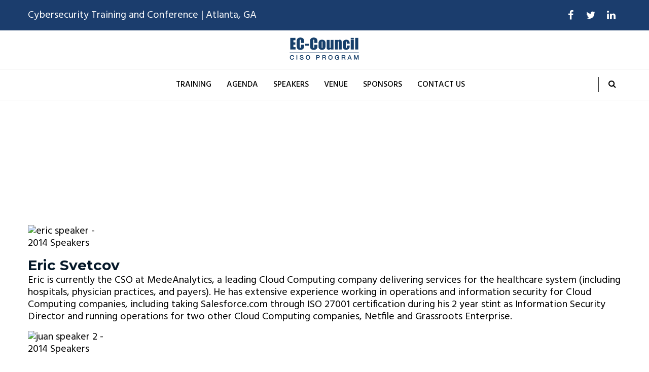

--- FILE ---
content_type: text/html; charset=UTF-8
request_url: https://ciso.eccouncil.org/ciso-events/global-ciso-forum-atlanta-2014/speakers-2014-forum/
body_size: 24728
content:
<!DOCTYPE html>

<html lang="en-US" prefix="og: http://ogp.me/ns# fb: http://ogp.me/ns/fb#" class="no-js no-svg">

<head>

<meta charset="UTF-8">

<meta name="viewport" content="width=device-width, initial-scale=1">

<link rel="profile" href="https://gmpg.org/xfn/11">


<meta name='robots' content='index, follow, max-image-preview:large, max-snippet:-1, max-video-preview:-1' />
	<style>img:is([sizes="auto" i], [sizes^="auto," i]) { contain-intrinsic-size: 3000px 1500px }</style>
	
	<!-- This site is optimized with the Yoast SEO plugin v25.7 - https://yoast.com/wordpress/plugins/seo/ -->
	<title>2014 Speakers - EC-Council</title>
	<link rel="canonical" href="https://ciso.eccouncil.org/ciso-events/global-ciso-forum-atlanta-2014/speakers-2014-forum/" />
	<meta property="og:locale" content="en_US" />
	<meta property="og:type" content="article" />
	<meta property="og:title" content="2014 Speakers - EC-Council" />
	<meta property="og:url" content="https://ciso.eccouncil.org/ciso-events/global-ciso-forum-atlanta-2014/speakers-2014-forum/" />
	<meta property="og:site_name" content="EC-Council" />
	<meta property="article:modified_time" content="2018-07-03T12:07:32+00:00" />
	<meta property="og:image" content="https://ciso.eccouncil.orgwp-content/uploads/2013/09/eric_speaker.png" />
	<meta name="twitter:label1" content="Est. reading time" />
	<meta name="twitter:data1" content="12 minutes" />
	<script type="application/ld+json" class="yoast-schema-graph">{"@context":"https://schema.org","@graph":[{"@type":"WebPage","@id":"https://ciso.eccouncil.org/ciso-events/global-ciso-forum-atlanta-2014/speakers-2014-forum/","url":"https://ciso.eccouncil.org/ciso-events/global-ciso-forum-atlanta-2014/speakers-2014-forum/","name":"2014 Speakers - EC-Council","isPartOf":{"@id":"https://ciso.eccouncil.org/#website"},"primaryImageOfPage":{"@id":"https://ciso.eccouncil.org/ciso-events/global-ciso-forum-atlanta-2014/speakers-2014-forum/#primaryimage"},"image":{"@id":"https://ciso.eccouncil.org/ciso-events/global-ciso-forum-atlanta-2014/speakers-2014-forum/#primaryimage"},"thumbnailUrl":"https://ciso.eccouncil.orgwp-content/uploads/2013/09/eric_speaker.png","datePublished":"2014-06-16T18:53:00+00:00","dateModified":"2018-07-03T12:07:32+00:00","breadcrumb":{"@id":"https://ciso.eccouncil.org/ciso-events/global-ciso-forum-atlanta-2014/speakers-2014-forum/#breadcrumb"},"inLanguage":"en-US","potentialAction":[{"@type":"ReadAction","target":["https://ciso.eccouncil.org/ciso-events/global-ciso-forum-atlanta-2014/speakers-2014-forum/"]}]},{"@type":"ImageObject","inLanguage":"en-US","@id":"https://ciso.eccouncil.org/ciso-events/global-ciso-forum-atlanta-2014/speakers-2014-forum/#primaryimage","url":"https://ciso.eccouncil.orgwp-content/uploads/2013/09/eric_speaker.png","contentUrl":"https://ciso.eccouncil.orgwp-content/uploads/2013/09/eric_speaker.png"},{"@type":"BreadcrumbList","@id":"https://ciso.eccouncil.org/ciso-events/global-ciso-forum-atlanta-2014/speakers-2014-forum/#breadcrumb","itemListElement":[{"@type":"ListItem","position":1,"name":"Home","item":"https://ciso.eccouncil.org/"},{"@type":"ListItem","position":2,"name":"CISO Events","item":"https://ciso.eccouncil.org/ciso-events/"},{"@type":"ListItem","position":3,"name":"Global CISO Forum Atlanta 2014","item":"https://ciso.eccouncil.org/ciso-events/global-ciso-forum-atlanta-2014/"},{"@type":"ListItem","position":4,"name":"2014 Speakers"}]},{"@type":"WebSite","@id":"https://ciso.eccouncil.org/#website","url":"https://ciso.eccouncil.org/","name":"EC-Council","description":"C|CISO","potentialAction":[{"@type":"SearchAction","target":{"@type":"EntryPoint","urlTemplate":"https://ciso.eccouncil.org/?s={search_term_string}"},"query-input":{"@type":"PropertyValueSpecification","valueRequired":true,"valueName":"search_term_string"}}],"inLanguage":"en-US"}]}</script>
	<!-- / Yoast SEO plugin. -->


<!-- The Schema has been enhanced with Schema Glue for Yoast & The Events Calendar by WP Munich v1.2.0 --><link rel='dns-prefetch' href='//fonts.googleapis.com' />
<link rel='preconnect' href='https://fonts.gstatic.com' crossorigin />
<link rel="alternate" type="application/rss+xml" title="EC-Council &raquo; Feed" href="https://ciso.eccouncil.org/feed/" />
<link rel="alternate" type="application/rss+xml" title="EC-Council &raquo; Comments Feed" href="https://ciso.eccouncil.org/comments/feed/" />
<meta property="og:title" content="2014 Speakers"/>
<meta property="og:type" content="article"/>
<meta property="og:url" content="https://ciso.eccouncil.org/ciso-events/global-ciso-forum-atlanta-2014/speakers-2014-forum/"/>
<meta property="og:site_name" content="EC-Council"/>
<meta property="og:description" content="Eric Svetcov Eric is currently the CSO at MedeAnalytics, a leading Cloud Computing company delivering services for the healthcare system (including hospitals, physician practices, and payers). He has extensive experience working in operations and information security for Cloud Computing companies, including taking Salesforce.com through ISO 27001 certification during his 2 year stint as Information Security"/>		<!-- This site uses the Google Analytics by ExactMetrics plugin v8.6.2 - Using Analytics tracking - https://www.exactmetrics.com/ -->
		<!-- Note: ExactMetrics is not currently configured on this site. The site owner needs to authenticate with Google Analytics in the ExactMetrics settings panel. -->
					<!-- No tracking code set -->
				<!-- / Google Analytics by ExactMetrics -->
		<script type="text/javascript">
/* <![CDATA[ */
window._wpemojiSettings = {"baseUrl":"https:\/\/s.w.org\/images\/core\/emoji\/15.1.0\/72x72\/","ext":".png","svgUrl":"https:\/\/s.w.org\/images\/core\/emoji\/15.1.0\/svg\/","svgExt":".svg","source":{"concatemoji":"https:\/\/ciso.eccouncil.org\/wp-includes\/js\/wp-emoji-release.min.js?ver=ce2ff9e479fcd546c0d656fd45907d52"}};
/*! This file is auto-generated */
!function(i,n){var o,s,e;function c(e){try{var t={supportTests:e,timestamp:(new Date).valueOf()};sessionStorage.setItem(o,JSON.stringify(t))}catch(e){}}function p(e,t,n){e.clearRect(0,0,e.canvas.width,e.canvas.height),e.fillText(t,0,0);var t=new Uint32Array(e.getImageData(0,0,e.canvas.width,e.canvas.height).data),r=(e.clearRect(0,0,e.canvas.width,e.canvas.height),e.fillText(n,0,0),new Uint32Array(e.getImageData(0,0,e.canvas.width,e.canvas.height).data));return t.every(function(e,t){return e===r[t]})}function u(e,t,n){switch(t){case"flag":return n(e,"\ud83c\udff3\ufe0f\u200d\u26a7\ufe0f","\ud83c\udff3\ufe0f\u200b\u26a7\ufe0f")?!1:!n(e,"\ud83c\uddfa\ud83c\uddf3","\ud83c\uddfa\u200b\ud83c\uddf3")&&!n(e,"\ud83c\udff4\udb40\udc67\udb40\udc62\udb40\udc65\udb40\udc6e\udb40\udc67\udb40\udc7f","\ud83c\udff4\u200b\udb40\udc67\u200b\udb40\udc62\u200b\udb40\udc65\u200b\udb40\udc6e\u200b\udb40\udc67\u200b\udb40\udc7f");case"emoji":return!n(e,"\ud83d\udc26\u200d\ud83d\udd25","\ud83d\udc26\u200b\ud83d\udd25")}return!1}function f(e,t,n){var r="undefined"!=typeof WorkerGlobalScope&&self instanceof WorkerGlobalScope?new OffscreenCanvas(300,150):i.createElement("canvas"),a=r.getContext("2d",{willReadFrequently:!0}),o=(a.textBaseline="top",a.font="600 32px Arial",{});return e.forEach(function(e){o[e]=t(a,e,n)}),o}function t(e){var t=i.createElement("script");t.src=e,t.defer=!0,i.head.appendChild(t)}"undefined"!=typeof Promise&&(o="wpEmojiSettingsSupports",s=["flag","emoji"],n.supports={everything:!0,everythingExceptFlag:!0},e=new Promise(function(e){i.addEventListener("DOMContentLoaded",e,{once:!0})}),new Promise(function(t){var n=function(){try{var e=JSON.parse(sessionStorage.getItem(o));if("object"==typeof e&&"number"==typeof e.timestamp&&(new Date).valueOf()<e.timestamp+604800&&"object"==typeof e.supportTests)return e.supportTests}catch(e){}return null}();if(!n){if("undefined"!=typeof Worker&&"undefined"!=typeof OffscreenCanvas&&"undefined"!=typeof URL&&URL.createObjectURL&&"undefined"!=typeof Blob)try{var e="postMessage("+f.toString()+"("+[JSON.stringify(s),u.toString(),p.toString()].join(",")+"));",r=new Blob([e],{type:"text/javascript"}),a=new Worker(URL.createObjectURL(r),{name:"wpTestEmojiSupports"});return void(a.onmessage=function(e){c(n=e.data),a.terminate(),t(n)})}catch(e){}c(n=f(s,u,p))}t(n)}).then(function(e){for(var t in e)n.supports[t]=e[t],n.supports.everything=n.supports.everything&&n.supports[t],"flag"!==t&&(n.supports.everythingExceptFlag=n.supports.everythingExceptFlag&&n.supports[t]);n.supports.everythingExceptFlag=n.supports.everythingExceptFlag&&!n.supports.flag,n.DOMReady=!1,n.readyCallback=function(){n.DOMReady=!0}}).then(function(){return e}).then(function(){var e;n.supports.everything||(n.readyCallback(),(e=n.source||{}).concatemoji?t(e.concatemoji):e.wpemoji&&e.twemoji&&(t(e.twemoji),t(e.wpemoji)))}))}((window,document),window._wpemojiSettings);
/* ]]> */
</script>
<link rel='stylesheet' id='woocommerce-smart-coupons-available-coupons-block-css' href='https://ciso.eccouncil.org/wp-content/plugins/woocommerce-smart-coupons/blocks/build/style-woocommerce-smart-coupons-available-coupons-block.css?ver=9.7.0' type='text/css' media='all' />
<link rel='stylesheet' id='wp-components-css' href='https://ciso.eccouncil.org/wp-includes/css/dist/components/style.min.css?ver=ce2ff9e479fcd546c0d656fd45907d52' type='text/css' media='all' />
<link rel='stylesheet' id='woocommerce-smart-coupons-send-coupon-form-block-css' href='https://ciso.eccouncil.org/wp-content/plugins/woocommerce-smart-coupons/blocks/build/style-woocommerce-smart-coupons-send-coupon-form-block.css?ver=9.7.0' type='text/css' media='all' />
<style id='wp-emoji-styles-inline-css' type='text/css'>

	img.wp-smiley, img.emoji {
		display: inline !important;
		border: none !important;
		box-shadow: none !important;
		height: 1em !important;
		width: 1em !important;
		margin: 0 0.07em !important;
		vertical-align: -0.1em !important;
		background: none !important;
		padding: 0 !important;
	}
</style>
<link rel='stylesheet' id='wp-block-library-css' href='https://ciso.eccouncil.org/wp-includes/css/dist/block-library/style.min.css?ver=ce2ff9e479fcd546c0d656fd45907d52' type='text/css' media='all' />
<style id='wp-block-library-theme-inline-css' type='text/css'>
.wp-block-audio :where(figcaption){color:#555;font-size:13px;text-align:center}.is-dark-theme .wp-block-audio :where(figcaption){color:#ffffffa6}.wp-block-audio{margin:0 0 1em}.wp-block-code{border:1px solid #ccc;border-radius:4px;font-family:Menlo,Consolas,monaco,monospace;padding:.8em 1em}.wp-block-embed :where(figcaption){color:#555;font-size:13px;text-align:center}.is-dark-theme .wp-block-embed :where(figcaption){color:#ffffffa6}.wp-block-embed{margin:0 0 1em}.blocks-gallery-caption{color:#555;font-size:13px;text-align:center}.is-dark-theme .blocks-gallery-caption{color:#ffffffa6}:root :where(.wp-block-image figcaption){color:#555;font-size:13px;text-align:center}.is-dark-theme :root :where(.wp-block-image figcaption){color:#ffffffa6}.wp-block-image{margin:0 0 1em}.wp-block-pullquote{border-bottom:4px solid;border-top:4px solid;color:currentColor;margin-bottom:1.75em}.wp-block-pullquote cite,.wp-block-pullquote footer,.wp-block-pullquote__citation{color:currentColor;font-size:.8125em;font-style:normal;text-transform:uppercase}.wp-block-quote{border-left:.25em solid;margin:0 0 1.75em;padding-left:1em}.wp-block-quote cite,.wp-block-quote footer{color:currentColor;font-size:.8125em;font-style:normal;position:relative}.wp-block-quote:where(.has-text-align-right){border-left:none;border-right:.25em solid;padding-left:0;padding-right:1em}.wp-block-quote:where(.has-text-align-center){border:none;padding-left:0}.wp-block-quote.is-large,.wp-block-quote.is-style-large,.wp-block-quote:where(.is-style-plain){border:none}.wp-block-search .wp-block-search__label{font-weight:700}.wp-block-search__button{border:1px solid #ccc;padding:.375em .625em}:where(.wp-block-group.has-background){padding:1.25em 2.375em}.wp-block-separator.has-css-opacity{opacity:.4}.wp-block-separator{border:none;border-bottom:2px solid;margin-left:auto;margin-right:auto}.wp-block-separator.has-alpha-channel-opacity{opacity:1}.wp-block-separator:not(.is-style-wide):not(.is-style-dots){width:100px}.wp-block-separator.has-background:not(.is-style-dots){border-bottom:none;height:1px}.wp-block-separator.has-background:not(.is-style-wide):not(.is-style-dots){height:2px}.wp-block-table{margin:0 0 1em}.wp-block-table td,.wp-block-table th{word-break:normal}.wp-block-table :where(figcaption){color:#555;font-size:13px;text-align:center}.is-dark-theme .wp-block-table :where(figcaption){color:#ffffffa6}.wp-block-video :where(figcaption){color:#555;font-size:13px;text-align:center}.is-dark-theme .wp-block-video :where(figcaption){color:#ffffffa6}.wp-block-video{margin:0 0 1em}:root :where(.wp-block-template-part.has-background){margin-bottom:0;margin-top:0;padding:1.25em 2.375em}
</style>
<style id='classic-theme-styles-inline-css' type='text/css'>
/*! This file is auto-generated */
.wp-block-button__link{color:#fff;background-color:#32373c;border-radius:9999px;box-shadow:none;text-decoration:none;padding:calc(.667em + 2px) calc(1.333em + 2px);font-size:1.125em}.wp-block-file__button{background:#32373c;color:#fff;text-decoration:none}
</style>
<link rel='stylesheet' id='awsm-ead-public-css' href='https://ciso.eccouncil.org/wp-content/plugins/embed-any-document/css/embed-public.min.css?ver=2.7.7' type='text/css' media='all' />
<style id='global-styles-inline-css' type='text/css'>
:root{--wp--preset--aspect-ratio--square: 1;--wp--preset--aspect-ratio--4-3: 4/3;--wp--preset--aspect-ratio--3-4: 3/4;--wp--preset--aspect-ratio--3-2: 3/2;--wp--preset--aspect-ratio--2-3: 2/3;--wp--preset--aspect-ratio--16-9: 16/9;--wp--preset--aspect-ratio--9-16: 9/16;--wp--preset--color--black: #000000;--wp--preset--color--cyan-bluish-gray: #abb8c3;--wp--preset--color--white: #FFF;--wp--preset--color--pale-pink: #f78da7;--wp--preset--color--vivid-red: #cf2e2e;--wp--preset--color--luminous-vivid-orange: #ff6900;--wp--preset--color--luminous-vivid-amber: #fcb900;--wp--preset--color--light-green-cyan: #7bdcb5;--wp--preset--color--vivid-green-cyan: #00d084;--wp--preset--color--pale-cyan-blue: #8ed1fc;--wp--preset--color--vivid-cyan-blue: #0693e3;--wp--preset--color--vivid-purple: #9b51e0;--wp--preset--color--dark-gray: #111;--wp--preset--color--light-gray: #767676;--wp--preset--gradient--vivid-cyan-blue-to-vivid-purple: linear-gradient(135deg,rgba(6,147,227,1) 0%,rgb(155,81,224) 100%);--wp--preset--gradient--light-green-cyan-to-vivid-green-cyan: linear-gradient(135deg,rgb(122,220,180) 0%,rgb(0,208,130) 100%);--wp--preset--gradient--luminous-vivid-amber-to-luminous-vivid-orange: linear-gradient(135deg,rgba(252,185,0,1) 0%,rgba(255,105,0,1) 100%);--wp--preset--gradient--luminous-vivid-orange-to-vivid-red: linear-gradient(135deg,rgba(255,105,0,1) 0%,rgb(207,46,46) 100%);--wp--preset--gradient--very-light-gray-to-cyan-bluish-gray: linear-gradient(135deg,rgb(238,238,238) 0%,rgb(169,184,195) 100%);--wp--preset--gradient--cool-to-warm-spectrum: linear-gradient(135deg,rgb(74,234,220) 0%,rgb(151,120,209) 20%,rgb(207,42,186) 40%,rgb(238,44,130) 60%,rgb(251,105,98) 80%,rgb(254,248,76) 100%);--wp--preset--gradient--blush-light-purple: linear-gradient(135deg,rgb(255,206,236) 0%,rgb(152,150,240) 100%);--wp--preset--gradient--blush-bordeaux: linear-gradient(135deg,rgb(254,205,165) 0%,rgb(254,45,45) 50%,rgb(107,0,62) 100%);--wp--preset--gradient--luminous-dusk: linear-gradient(135deg,rgb(255,203,112) 0%,rgb(199,81,192) 50%,rgb(65,88,208) 100%);--wp--preset--gradient--pale-ocean: linear-gradient(135deg,rgb(255,245,203) 0%,rgb(182,227,212) 50%,rgb(51,167,181) 100%);--wp--preset--gradient--electric-grass: linear-gradient(135deg,rgb(202,248,128) 0%,rgb(113,206,126) 100%);--wp--preset--gradient--midnight: linear-gradient(135deg,rgb(2,3,129) 0%,rgb(40,116,252) 100%);--wp--preset--font-size--small: 13px;--wp--preset--font-size--medium: 20px;--wp--preset--font-size--large: 36px;--wp--preset--font-size--x-large: 42px;--wp--preset--spacing--20: 0.44rem;--wp--preset--spacing--30: 0.67rem;--wp--preset--spacing--40: 1rem;--wp--preset--spacing--50: 1.5rem;--wp--preset--spacing--60: 2.25rem;--wp--preset--spacing--70: 3.38rem;--wp--preset--spacing--80: 5.06rem;--wp--preset--shadow--natural: 6px 6px 9px rgba(0, 0, 0, 0.2);--wp--preset--shadow--deep: 12px 12px 50px rgba(0, 0, 0, 0.4);--wp--preset--shadow--sharp: 6px 6px 0px rgba(0, 0, 0, 0.2);--wp--preset--shadow--outlined: 6px 6px 0px -3px rgba(255, 255, 255, 1), 6px 6px rgba(0, 0, 0, 1);--wp--preset--shadow--crisp: 6px 6px 0px rgba(0, 0, 0, 1);}:where(.is-layout-flex){gap: 0.5em;}:where(.is-layout-grid){gap: 0.5em;}body .is-layout-flex{display: flex;}.is-layout-flex{flex-wrap: wrap;align-items: center;}.is-layout-flex > :is(*, div){margin: 0;}body .is-layout-grid{display: grid;}.is-layout-grid > :is(*, div){margin: 0;}:where(.wp-block-columns.is-layout-flex){gap: 2em;}:where(.wp-block-columns.is-layout-grid){gap: 2em;}:where(.wp-block-post-template.is-layout-flex){gap: 1.25em;}:where(.wp-block-post-template.is-layout-grid){gap: 1.25em;}.has-black-color{color: var(--wp--preset--color--black) !important;}.has-cyan-bluish-gray-color{color: var(--wp--preset--color--cyan-bluish-gray) !important;}.has-white-color{color: var(--wp--preset--color--white) !important;}.has-pale-pink-color{color: var(--wp--preset--color--pale-pink) !important;}.has-vivid-red-color{color: var(--wp--preset--color--vivid-red) !important;}.has-luminous-vivid-orange-color{color: var(--wp--preset--color--luminous-vivid-orange) !important;}.has-luminous-vivid-amber-color{color: var(--wp--preset--color--luminous-vivid-amber) !important;}.has-light-green-cyan-color{color: var(--wp--preset--color--light-green-cyan) !important;}.has-vivid-green-cyan-color{color: var(--wp--preset--color--vivid-green-cyan) !important;}.has-pale-cyan-blue-color{color: var(--wp--preset--color--pale-cyan-blue) !important;}.has-vivid-cyan-blue-color{color: var(--wp--preset--color--vivid-cyan-blue) !important;}.has-vivid-purple-color{color: var(--wp--preset--color--vivid-purple) !important;}.has-black-background-color{background-color: var(--wp--preset--color--black) !important;}.has-cyan-bluish-gray-background-color{background-color: var(--wp--preset--color--cyan-bluish-gray) !important;}.has-white-background-color{background-color: var(--wp--preset--color--white) !important;}.has-pale-pink-background-color{background-color: var(--wp--preset--color--pale-pink) !important;}.has-vivid-red-background-color{background-color: var(--wp--preset--color--vivid-red) !important;}.has-luminous-vivid-orange-background-color{background-color: var(--wp--preset--color--luminous-vivid-orange) !important;}.has-luminous-vivid-amber-background-color{background-color: var(--wp--preset--color--luminous-vivid-amber) !important;}.has-light-green-cyan-background-color{background-color: var(--wp--preset--color--light-green-cyan) !important;}.has-vivid-green-cyan-background-color{background-color: var(--wp--preset--color--vivid-green-cyan) !important;}.has-pale-cyan-blue-background-color{background-color: var(--wp--preset--color--pale-cyan-blue) !important;}.has-vivid-cyan-blue-background-color{background-color: var(--wp--preset--color--vivid-cyan-blue) !important;}.has-vivid-purple-background-color{background-color: var(--wp--preset--color--vivid-purple) !important;}.has-black-border-color{border-color: var(--wp--preset--color--black) !important;}.has-cyan-bluish-gray-border-color{border-color: var(--wp--preset--color--cyan-bluish-gray) !important;}.has-white-border-color{border-color: var(--wp--preset--color--white) !important;}.has-pale-pink-border-color{border-color: var(--wp--preset--color--pale-pink) !important;}.has-vivid-red-border-color{border-color: var(--wp--preset--color--vivid-red) !important;}.has-luminous-vivid-orange-border-color{border-color: var(--wp--preset--color--luminous-vivid-orange) !important;}.has-luminous-vivid-amber-border-color{border-color: var(--wp--preset--color--luminous-vivid-amber) !important;}.has-light-green-cyan-border-color{border-color: var(--wp--preset--color--light-green-cyan) !important;}.has-vivid-green-cyan-border-color{border-color: var(--wp--preset--color--vivid-green-cyan) !important;}.has-pale-cyan-blue-border-color{border-color: var(--wp--preset--color--pale-cyan-blue) !important;}.has-vivid-cyan-blue-border-color{border-color: var(--wp--preset--color--vivid-cyan-blue) !important;}.has-vivid-purple-border-color{border-color: var(--wp--preset--color--vivid-purple) !important;}.has-vivid-cyan-blue-to-vivid-purple-gradient-background{background: var(--wp--preset--gradient--vivid-cyan-blue-to-vivid-purple) !important;}.has-light-green-cyan-to-vivid-green-cyan-gradient-background{background: var(--wp--preset--gradient--light-green-cyan-to-vivid-green-cyan) !important;}.has-luminous-vivid-amber-to-luminous-vivid-orange-gradient-background{background: var(--wp--preset--gradient--luminous-vivid-amber-to-luminous-vivid-orange) !important;}.has-luminous-vivid-orange-to-vivid-red-gradient-background{background: var(--wp--preset--gradient--luminous-vivid-orange-to-vivid-red) !important;}.has-very-light-gray-to-cyan-bluish-gray-gradient-background{background: var(--wp--preset--gradient--very-light-gray-to-cyan-bluish-gray) !important;}.has-cool-to-warm-spectrum-gradient-background{background: var(--wp--preset--gradient--cool-to-warm-spectrum) !important;}.has-blush-light-purple-gradient-background{background: var(--wp--preset--gradient--blush-light-purple) !important;}.has-blush-bordeaux-gradient-background{background: var(--wp--preset--gradient--blush-bordeaux) !important;}.has-luminous-dusk-gradient-background{background: var(--wp--preset--gradient--luminous-dusk) !important;}.has-pale-ocean-gradient-background{background: var(--wp--preset--gradient--pale-ocean) !important;}.has-electric-grass-gradient-background{background: var(--wp--preset--gradient--electric-grass) !important;}.has-midnight-gradient-background{background: var(--wp--preset--gradient--midnight) !important;}.has-small-font-size{font-size: var(--wp--preset--font-size--small) !important;}.has-medium-font-size{font-size: var(--wp--preset--font-size--medium) !important;}.has-large-font-size{font-size: var(--wp--preset--font-size--large) !important;}.has-x-large-font-size{font-size: var(--wp--preset--font-size--x-large) !important;}
:where(.wp-block-post-template.is-layout-flex){gap: 1.25em;}:where(.wp-block-post-template.is-layout-grid){gap: 1.25em;}
:where(.wp-block-columns.is-layout-flex){gap: 2em;}:where(.wp-block-columns.is-layout-grid){gap: 2em;}
:root :where(.wp-block-pullquote){font-size: 1.5em;line-height: 1.6;}
</style>
<link rel='stylesheet' id='cookie-law-info-css' href='https://ciso.eccouncil.org/wp-content/plugins/cookie-law-info/legacy/public/css/cookie-law-info-public.css?ver=3.3.1' type='text/css' media='all' />
<link rel='stylesheet' id='cookie-law-info-gdpr-css' href='https://ciso.eccouncil.org/wp-content/plugins/cookie-law-info/legacy/public/css/cookie-law-info-gdpr.css?ver=3.3.1' type='text/css' media='all' />
<link rel='stylesheet' id='wpcdt-public-css-css' href='https://ciso.eccouncil.org/wp-content/plugins/countdown-timer-ultimate/assets/css/wpcdt-public.css?ver=2.6.6' type='text/css' media='all' />
<link rel='stylesheet' id='redux-extendify-styles-css' href='https://ciso.eccouncil.org/wp-content/plugins/induzy-core/admin/ReduxCore/assets/css/extendify-utilities.css?ver=4.4.4' type='text/css' media='all' />
<link rel='stylesheet' id='dashicons-css' href='https://ciso.eccouncil.org/wp-includes/css/dashicons.min.css?ver=ce2ff9e479fcd546c0d656fd45907d52' type='text/css' media='all' />
<link rel='stylesheet' id='pewc-style-css' href='https://ciso.eccouncil.org/wp-content/plugins/product-extras-for-woocommerce/assets/css/style.css?ver=3.21.3' type='text/css' media='all' />
<style id='pewc-style-inline-css' type='text/css'>

	ul.pewc-product-extra-groups label {
		font-weight: normal !important
	}
	.pewc-preset-style .child-product-wrapper {
		-webkit-justify-content: space-around;
		justify-content: space-around
	}
	.pewc-item-field-wrapper label {
		cursor: pointer
	}
	.pewc-preset-style .pewc-radio-images-wrapper,
	.pewc-preset-style .pewc-checkboxes-images-wrapper {
		-webkit-justify-content: space-between;
		justify-content: space-between
	}
	.pewc-preset-style .pewc-radio-list-wrapper .pewc-radio-wrapper,
	.pewc-preset-style .pewc-checkboxes-list-wrapper .pewc-checkbox-wrapper {
		position: relative;
	}
	.pewc-preset-style .pewc-item-products input[type=number].pewc-child-quantity-field.pewc-independent-quantity-field {
		margin-top: 0
	}
	.pewc-preset-style input[type=number].pewc-child-quantity-field {
		margin-left: 0
	}
	.pewc-product-extra-groups .dd-options li {
		margin-bottom: 0
	}
	.pewc-product-extra-groups .dd-options li a,
	.pewc-product-extra-groups .dd-selected {
		padding: 1em
	}
	.pewc-product-extra-groups .dd-pointer {
		right: 1em
	}
	.pewc-product-extra-groups .dd-pointer:after {
		content: "";
	  width: 0.8em;
	  height: 0.5em;
	  background-color: var(--select-arrow);
	  clip-path: polygon(100% 0%, 0 0%, 50% 100%);
	}
	p.pewc-description {
		margin-top: 1em
	}
	
	.pewc-style-shadow .pewc-item {
		padding: 2em;
		margin-bottom: 3em;
		box-shadow: 0px 23px 56px #f1f1f1;
		background: transparent;
		border: 2px solid #f7f7f7;
		border-radius: 0.5em;
		transition: 0.3s box-shadow
	}
	.pewc-style-shadow .pewc-groups-standard .pewc-item {
		width: 95%;
	}
	.pewc-preset-style .pewc-checkbox-form-label,
	.pewc-preset-style .pewc-radio-form-label,
	.pewc-preset-style .pewc-item-field-wrapper,
	.pewc-preset-style .pewc-item-checkbox label {
		display: block;
		position: relative;
		margin-bottom: 12px;
		cursor: pointer;
		-webkit-user-select: none;
		-moz-user-select: none;
		-ms-user-select: none;
		user-select: none;
	}
	.pewc-preset-style .has-enhanced-tooltip .pewc-item-field-wrapper {
		cursor: auto;
	}
	.pewc-preset-style .has-enhanced-tooltip span.pewc-tooltip-button {
		color: rgba( 33,150,243, 1 );
	}
	.pewc-preset-style .has-enhanced-tooltip span.pewc-tooltip-button:hover {
		color: inherit;
	}
	
	.pewc-preset-style .pewc-checkbox-form-label label,
	.pewc-preset-style .pewc-radio-form-label label,
	.pewc-preset-style .pewc-option-list .pewc-item-field-wrapper label,
	.pewc-preset-style .pewc-checkboxes-list-desc-wrapper,
	.pewc-preset-style .pewc-radio-list-desc-wrapper,
	.pewc-preset-style .pewc-option-list td label {
		padding-left: 35px;
	}
	.pewc-preset-style label.pewc-field-label {
		padding-left: 0
	}
	.pewc-preset-style .pewc-checkbox-form-label input,
	.pewc-preset-style .pewc-radio-form-label input,
	.pewc-preset-style .pewc-item-field-wrapper input[type="checkbox"],
	.pewc-preset-style .pewc-item-field-wrapper input[type="radio"],
	.pewc-preset-style input[type="checkbox"].pewc-form-field,
	.pewc-preset-style input[type="checkbox"].pewc-checkbox-form-field,
	.pewc-preset-style input[type="radio"].pewc-radio-form-field {
		position: absolute;
		opacity: 0;
		cursor: pointer;
		height: 0;
		width: 0;
	}
	.pewc-preset-style .pewc-checkbox-form-label span.pewc-theme-element,
	.pewc-preset-style .pewc-radio-form-label span.pewc-theme-element,
	.pewc-preset-style .pewc-item-field-wrapper span.pewc-theme-element,
	.pewc-preset-style .pewc-item-checkbox span.pewc-theme-element,
	.pewc-preset-style .pewc-checkbox-wrapper span.pewc-theme-element,
	.pewc-preset-style .pewc-radio-wrapper span.pewc-theme-element {
		content: "";
		position: absolute;
		top: 0;
		left: 0;
		height: 25px;
		width: 25px;
		background: #eee;
		cursor: pointer
	}
	.pewc-style-colour .pewc-checkbox-form-label span.pewc-theme-element,
	.pewc-style-colour .pewc-radio-form-label span.pewc-theme-element,
	.pewc-style-colour .pewc-item-field-wrapper span.pewc-theme-element,
	.pewc-style-colour .pewc-item-checkbox span.pewc-theme-element,
	.pewc-style-colour .pewc-checkbox-wrapper span.pewc-theme-element,
	.pewc-style-colour .pewc-radio-wrapper span.pewc-theme-element {
		background: rgba( 33,150,243, 0.2 );
	}
	.pewc-preset-style .pewc-item-field-wrapper .pewc-checkboxes-list-wrapper span.pewc-theme-element,
	.pewc-preset-style .pewc-item-field-wrapper .pewc-radio-list-wrapper span.pewc-theme-element,
	.pewc-style-colour .pewc-checkbox-wrapper span.pewc-theme-element {
		top: 50%;
		transform: translateY( -50% )
	}
	.pewc-preset-style .pewc-radio-form-label span.pewc-theme-element,
	.pewc-preset-style .pewc-radio-list-label-wrapper span.pewc-theme-element,
	.pewc-preset-style .pewc-radio-wrapper span.pewc-theme-element {
		border-radius: 50%
	}
	.pewc-preset-style .pewc-checkbox-form-label span.pewc-theme-element:hover,
	.pewc-preset-style .pewc-radio-form-label span.pewc-theme-element:hover,
	.pewc-preset-style .pewc-item-field-wrapper span.pewc-theme-element:hover,
	.pewc-preset-style .pewc-item-checkbox span.pewc-theme-element:hover,
	.pewc-style-colour .pewc-checkbox-wrapper span.pewc-theme-element:hover,
	.pewc-style-colour .pewc-radio-wrapper span.pewc-theme-element:hover {
		background: #ddd;
		transition: background 0.2s;
	}
	.pewc-style-colour .pewc-checkbox-form-label span.pewc-theme-element:hover,
	.pewc-style-colour .pewc-radio-form-label span.pewc-theme-element:hover,
	.pewc-style-colour .pewc-item-field-wrapper span.pewc-theme-element:hover,
	.pewc-style-colour .pewc-item-checkbox span.pewc-theme-element:hover,
	.pewc-style-colour .pewc-checkbox-wrapper span.pewc-theme-element:hover,
	.pewc-style-colour .pewc-radio-wrapper span.pewc-theme-element:hover {
		background: rgba( 33,150,243, 0.4 );
	}
	.pewc-preset-style .pewc-checkbox-form-label input:checked ~ span.pewc-theme-element,
	.pewc-preset-style .pewc-radio-form-label input:checked ~ span.pewc-theme-element,
	.pewc-preset-style .pewc-item-field-wrapper input:checked ~ span.pewc-theme-element,
	.pewc-preset-style .pewc-item-checkbox input:checked ~ span.pewc-theme-element,
	.pewc-preset-style .pewc-checkbox-wrapper input:checked ~ span.pewc-theme-element,
	.pewc-preset-style .pewc-radio-wrapper input:checked ~ span.pewc-theme-element {
		background: #2196F3;
	}
	.pewc-preset-style span.pewc-theme-element:after {
		content: "";
		position: absolute;
		display: none;
	}
	.pewc-preset-style .pewc-checkbox-form-label input:checked ~ span.pewc-theme-element:after,
	.pewc-preset-style .pewc-radio-form-label input:checked ~ span.pewc-theme-element:after,
	.pewc-preset-style .pewc-item-field-wrapper input:checked ~ span.pewc-theme-element:after,
	.pewc-preset-style .pewc-item-checkbox input:checked ~ span.pewc-theme-element:after,
	.pewc-preset-style .pewc-checkbox-wrapper input:checked ~ span.pewc-theme-element:after,
	.pewc-preset-style .pewc-radio-wrapper input:checked ~ span.pewc-theme-element:after {
		display: block;
	}
	.pewc-preset-style .pewc-checkbox-form-label span.pewc-theme-element:after,
	.pewc-preset-style .pewc-item-field-wrapper span.pewc-theme-element:after,
	.pewc-preset-style .pewc-item-checkbox span.pewc-theme-element:after,
	.pewc-preset-style .pewc-checkbox-wrapper span.pewc-theme-element:after,
	.pewc-preset-style .pewc-radio-wrapper span.pewc-theme-element:after {
		left: 9px;
		top: 5px;
		width: 5px;
		height: 10px;
		border: solid white;
		border-width: 0 3px 3px 0;
		-webkit-transform: rotate(45deg);
		-ms-transform: rotate(45deg);
		transform: rotate(45deg);
	}
	.pewc-preset-style .pewc-radio-form-label span.pewc-theme-element:after,
	.pewc-preset-style .pewc-radio-list-label-wrapper span.pewc-theme-element:after {
		top: 7px;
	  left: 7px;
	  width: 8px;
	  height: 8px;
	  border-radius: 50%;
	  background: white;
	}
	.pewc-preset-style .pewc-radio-image-wrapper,
	.pewc-preset-style .pewc-checkbox-image-wrapper {
		border: 2px solid #eee;
		padding: 0.5em;
		position: relative
	}
	.pewc-preset-style .pewc-item-products-radio .pewc-theme-element,
	.pewc-preset-style .pewc-item-products-checkboxes .pewc-theme-element,
	.pewc-preset-style .pewc-item-image_swatch .pewc-theme-element {
		display: none
	}
	.pewc-preset-style.pewc-show-inputs .pewc-item-products-radio .checked .pewc-theme-element,
	.pewc-preset-style.pewc-show-inputs .pewc-item-products-checkboxes .checked .pewc-theme-element,
	.pewc-preset-style.pewc-show-inputs .pewc-item-image_swatch .checked .pewc-theme-element {
		display: block;
		top: 2px;
		left: 2px
	}
	.pewc-preset-style.pewc-show-inputs .pewc-radio-image-wrapper,
	.pewc-preset-style.pewc-show-inputs .pewc-checkbox-image-wrapper {
		border-width: 4px
	}
	.pewc-preset-style .pewc-item[not:.pewc-circular-swatches] .pewc-radio-image-wrapper.checked,
	.pewc-preset-style .pewc-item[not:.pewc-circular-swatches] .pewc-radio-image-wrapper:not(.pewc-checkbox-disabled):hover,
	.pewc-preset-style .pewc-item[not:.pewc-circular-swatches] .pewc-checkbox-image-wrapper.checked,
	.pewc-preset-style .child-product-wrapper:not(.pewc-column-wrapper) .pewc-checkbox-image-wrapper:not(.pewc-checkbox-disabled):hover {
		border: 2px solid #2196F3
	}
	.pewc-preset-style .pewc-radio-image-wrapper label input:checked + img,
	.pewc-preset-style .pewc-checkbox-image-wrapper label input:checked + img {
		border: 0
	}
	.pewc-preset-style .pewc-item-image_swatch .pewc-checkboxes-images-wrapper .pewc-checkbox-image-wrapper,
	.pewc-preset-style ul.pewc-product-extra-groups .pewc-item-image_swatch.pewc-item label,
	.pewc-preset-style .pewc-item-products .child-product-wrapper:not(.pewc-column-wrapper) .pewc-checkbox-image-wrapper,
	.pewc-preset-style .pewc-item-products .child-product-wrapper .pewc-radio-image-wrapper,
	.pewc-preset-style ul.pewc-product-extra-groups .pewc-item-products.pewc-item label {
		display: -webkit-flex !important;
		display: flex !important;
		-webkit-flex-direction: column;
		flex-direction: column;
	}
	.pewc-quantity-layout-grid .pewc-preset-style .pewc-checkbox-desc-wrapper,
	.pewc-quantity-layout-grid .pewc-preset-style .pewc-radio-desc-wrapper {
		margin-top: auto;
	}
	.pewc-preset-style .products-quantities-independent:not(.pewc-column-wrapper) .pewc-checkbox-desc-wrapper,
	.pewc-preset-style .products-quantities-independent:not(.pewc-column-wrapper) .pewc-radio-desc-wrapper {
		display: grid;
    	grid-template-columns: 80px 1fr;
		-webkit-align-items: center;
		align-items: center
	}
	.pewc-preset-style .pewc-text-swatch .pewc-checkbox-form-label:hover,
    .pewc-preset-style .pewc-text-swatch .pewc-radio-form-label:hover {
      border-color: #2196F3;
    }
	.pewc-preset-style .pewc-text-swatch .pewc-checkbox-form-label.active-swatch,
    .pewc-preset-style .pewc-text-swatch .pewc-radio-form-label.active-swatch {
		border-color: #2196F3;
      	background: #2196F3;
	  	color: #fff;
    }
	.pewc-range-slider {
		color: #2196F3;
	}
	.pewc-preset-style .wp-color-result-text {
		background-color: #f1f1f1;
    	/* padding: 0.5em 1em; */
	}
	.pewc-preset-style .pewc-item-field-wrapper .wp-color-result {
		padding-left: 3em !important;
    	font-size: inherit !important;
	}
	.pewc-preset-style .pewc-item input[type=number],
	.pewc-preset-style .pewc-item input[type=text],
	.pewc-preset-style .pewc-item textarea {
		padding: 0.5em 1em;
		background-color: #f7f7f7;
		outline: 0;
		border: 0;
		-webkit-appearance: none;
		box-sizing: border-box;
		font-weight: normal;
		box-shadow: none;
	}
	.pewc-style-simple .pewc-item input[type=number],
	.pewc-style-simple .pewc-item input[type=text],
	.pewc-style-simple .pewc-item textarea {
		background: none;
		border: 1px solid #ccc
	}
	.pewc-style-colour .pewc-item input[type=number],
	.pewc-style-colour .pewc-item input[type=text],
	.pewc-style-colour .pewc-item textarea {
    	background: rgba( 33,150,243, 0.1 );
	}
	.pewc-preset-style input[type=number]:focus,
	.pewc-preset-style input[type=text]:focus,
	.pewc-preset-style textarea:focus {
    	border: 1px solid rgba( 33,150,243, 0.2 );
	}
	.pewc-style-colour .dropzone {
		border-color: #2196F3;
		background: rgba( 33,150,243, 0.1 )
	}
	.pewc-select-wrapper select {
		background-color: transparent;
		border: none;
		padding: 0 1em 0 0;
		margin: 0;
		width: 100%;
		font-family: inherit;
		font-size: inherit;
		cursor: inherit;
		line-height: inherit;
		outline: none
	}
	.pewc-select-wrapper {
		width: 100%;
		border: 2px solid #eee;
		border-radius: 0;
		padding: 0.75em 0.75em;
		cursor: pointer;
		line-height: 1.1;
		background-color: #fff
	}
	.pewc-preset-style .select2-container--default .select2-selection--single {
		border: 2px solid #eee;
		border-radius: 0;
	}
	.pewc-preset-style .select2-container .select2-selection--single {
		height: auto;
		padding: 0.5em;
	}
	.pewc-preset-style .select2-container--default .select2-selection--single .select2-selection__arrow {
    top: 50%;
    transform: translateY(-50%);
	}
	.pewc-preset-style .dd-select {
		border: 2px solid #eee;
		background: white !important
	}
	.pewc-style-rounded .pewc-item-field-wrapper span.pewc-theme-element {
		border-radius: 0.5em
	}
	.pewc-preset-style.pewc-style-rounded .pewc-radio-form-label span.pewc-theme-element,
	.pewc-preset-style.pewc-style-rounded .pewc-radio-list-label-wrapper span.pewc-theme-element {
		border-radius: 50%
	}
	.pewc-style-rounded input[type=number],
	.pewc-style-rounded input[type=text],
	.pewc-style-rounded textarea,
	.pewc-style-rounded .pewc-radio-image-wrapper,
	.pewc-style-rounded .pewc-checkbox-image-wrapper,
	.pewc-style-rounded .pewc-select-wrapper,
	.pewc-style-rounded .dd-select,
	.pewc-style-rounded .dd-options,
	.pewc-style-rounded .dropzone {
		border-radius: 1em
	}
	.pewc-preset-style .pewc-groups-tabs .pewc-group-wrap {
		background: none;
		padding: 2em 2em 1em;
		margin-bottom: 1em;
		border: 1px solid #eee
	}
	.pewc-style-colour .pewc-groups-tabs .pewc-group-wrap {
		border: 1px solid rgba( 33,150,243, 0.1 );
	}
	.pewc-style-rounded .pewc-groups-tabs .pewc-group-wrap {
		border-radius: 1em;
		border-top-left-radius: 0
	}
	.pewc-preset-style .pewc-tabs-wrapper .pewc-tab {
		background: #f1f1f1;
    border: 1px solid #f1f1f1;
		border-bottom: 1px solid #fff;
    margin-bottom: -1px;
		transition: 0.3s background
	}
	.pewc-style-rounded .pewc-tabs-wrapper .pewc-tab {
		border-top-right-radius: 0.5em;
		border-top-left-radius: 0.5em;
	}
	.pewc-preset-style .pewc-tabs-wrapper .pewc-tab:hover {
		background: #ddd;
	}
	.pewc-style-colour .pewc-tabs-wrapper .pewc-tab {
		background: rgba( 33,150,243, 0.1 );
		border: 1px solid rgba( 33,150,243, 0.1 );
		border-bottom: 0;
	}
	.pewc-style-colour .pewc-tabs-wrapper .pewc-tab:hover {
		background: rgba( 33,150,243, 0.2 );
	}
	.pewc-preset-style .pewc-tabs-wrapper .pewc-tab.active-tab,
	.pewc-style-colour .pewc-tabs-wrapper .pewc-tab.active-tab {
		background: #fff;
		border-bottom-color: #fff
	}
	.pewc-preset-style .pewc-groups-accordion .pewc-group-wrap.group-active .pewc-group-content-wrapper {
		padding: 2em 0;
		background: none
	}
	.pewc-preset-style .pewc-groups-accordion .pewc-group-wrap h3 {
		background: #eee;
	}
	.pewc-style-colour .pewc-groups-accordion .pewc-group-wrap h3 {
		background: rgba( 33,150,243, 0.1 );
	}
	.pewc-style-colour .pewc-steps-wrapper .pewc-tab,
	.pewc-style-colour .pewc-groups-accordion .pewc-group-wrap h3 {
		background: rgba( 33,150,243, 0.1 );
	}
	.pewc-style-colour .pewc-steps-wrapper .pewc-tab:after,
	.pewc-style-colour .pewc-groups-accordion .pewc-group-wrap h3 {
		border-left-color: rgba( 33,150,243, 0.1 );
	}
	.pewc-style-colour .pewc-steps-wrapper .pewc-tab.active-tab,
	.pewc-style-colour .pewc-groups-accordion .pewc-group-wrap.group-active h3 {
		background: rgba( 33,150,243, 0.2 );
	}
	.pewc-style-colour .pewc-steps-wrapper .pewc-tab.active-tab:after,
	.pewc-style-colour .pewc-groups-accordion .pewc-group-wrap.group-active h3 {
		border-left-color: rgba( 33,150,243, 0.2 );
	}

	/* Add-Ons Ultimate character counter */
	.pewc-text-counter-container {float:right; margin-top: 1em;}
	.pewc-text-counter-container .pewc-current-count.error { color:#ff0000; }
	tr td .pewc-text-counter-container {float:none;}
</style>
<link rel='stylesheet' id='woocommerce-layout-css' href='https://ciso.eccouncil.org/wp-content/plugins/woocommerce/assets/css/woocommerce-layout.css?ver=10.0.5' type='text/css' media='all' />
<link rel='stylesheet' id='woocommerce-smallscreen-css' href='https://ciso.eccouncil.org/wp-content/plugins/woocommerce/assets/css/woocommerce-smallscreen.css?ver=10.0.5' type='text/css' media='only screen and (max-width: 768px)' />
<link rel='stylesheet' id='woocommerce-general-css' href='https://ciso.eccouncil.org/wp-content/plugins/woocommerce/assets/css/woocommerce.css?ver=10.0.5' type='text/css' media='all' />
<style id='woocommerce-inline-inline-css' type='text/css'>
.woocommerce form .form-row .required { visibility: visible; }
</style>
<link rel='stylesheet' id='real-time-validation-plugin-styles-css' href='https://ciso.eccouncil.org/wp-content/plugins/real-time-validation-for-gravity-forms/public/assets/css/public.css?ver=1.7.0' type='text/css' media='all' />
<link rel='stylesheet' id='brands-styles-css' href='https://ciso.eccouncil.org/wp-content/plugins/woocommerce/assets/css/brands.css?ver=10.0.5' type='text/css' media='all' />
<link rel='stylesheet' id='wc-avatax-frontend-css' href='https://ciso.eccouncil.org/wp-content/plugins/woocommerce-avatax/assets/css/frontend/wc-avatax-frontend.min.css?ver=2.8.2' type='text/css' media='all' />
<link rel='stylesheet' id='js_composer_front-css' href='https://ciso.eccouncil.org/wp-content/plugins/js_composer/assets/css/js_composer.min.css?ver=6.9.0' type='text/css' media='all' />
<link rel='stylesheet' id='induzy-min-css' href='https://ciso.eccouncil.org/wp-content/themes/induzy/assets/css/theme.min.css?ver=1.0' type='text/css' media='all' />
<link rel='stylesheet' id='induzy-style-css' href='https://ciso.eccouncil.org/wp-content/themes/induzy/style.css?ver=1.0' type='text/css' media='all' />
<link rel='stylesheet' id='induzy-shortcode-css' href='https://ciso.eccouncil.org/wp-content/themes/induzy/assets/css/shortcode.css?ver=1.0' type='text/css' media='all' />
<link rel='stylesheet' id='induzy-theme-style-css' href='https://ciso.eccouncil.org/wp-content/uploads/induzy/theme_1.css?ver=1.0.9' type='text/css' media='all' />
<link rel='stylesheet' id='wp-pagenavi-css' href='https://ciso.eccouncil.org/wp-content/plugins/wp-pagenavi/pagenavi-css.css?ver=2.70' type='text/css' media='all' />
<link rel='stylesheet' id='wc-pb-checkout-blocks-css' href='https://ciso.eccouncil.org/wp-content/plugins/woocommerce-product-bundles/assets/css/frontend/checkout-blocks.css?ver=8.0.1' type='text/css' media='all' />
<link rel='stylesheet' id='ms-main-css' href='https://ciso.eccouncil.org/wp-content/plugins/masterslider/public/assets/css/masterslider.main.css?ver=3.6.1' type='text/css' media='all' />
<link rel='stylesheet' id='ms-custom-css' href='https://ciso.eccouncil.org/wp-content/uploads/masterslider/custom.css?ver=84.1' type='text/css' media='all' />
<link rel='stylesheet' id='woo_discount_pro_style-css' href='https://ciso.eccouncil.org/wp-content/plugins/woo-discount-rules-pro/Assets/Css/awdr_style.css?ver=2.6.4' type='text/css' media='all' />
<link rel='stylesheet' id='wc-bundle-style-css' href='https://ciso.eccouncil.org/wp-content/plugins/woocommerce-product-bundles/assets/css/frontend/woocommerce.css?ver=8.0.1' type='text/css' media='all' />
<link rel="preload" as="style" href="https://fonts.googleapis.com/css?family=Hind:400,500%7CMontserrat:700&#038;subset=latin&#038;display=swap&#038;ver=1759330114" /><link rel="stylesheet" href="https://fonts.googleapis.com/css?family=Hind:400,500%7CMontserrat:700&#038;subset=latin&#038;display=swap&#038;ver=1759330114" media="print" onload="this.media='all'"><noscript><link rel="stylesheet" href="https://fonts.googleapis.com/css?family=Hind:400,500%7CMontserrat:700&#038;subset=latin&#038;display=swap&#038;ver=1759330114" /></noscript><script type="text/javascript" src="https://ciso.eccouncil.org/wp-includes/js/jquery/jquery.min.js?ver=3.7.1" id="jquery-core-js"></script>
<script type="text/javascript" src="https://ciso.eccouncil.org/wp-includes/js/jquery/jquery-migrate.min.js?ver=3.4.1" id="jquery-migrate-js"></script>
<script type="text/javascript" id="cookie-law-info-js-extra">
/* <![CDATA[ */
var Cli_Data = {"nn_cookie_ids":[],"cookielist":[],"non_necessary_cookies":[],"ccpaEnabled":"1","ccpaRegionBased":"","ccpaBarEnabled":"1","strictlyEnabled":["necessary","obligatoire"],"ccpaType":"ccpa_gdpr","js_blocking":"1","custom_integration":"","triggerDomRefresh":"","secure_cookies":""};
var cli_cookiebar_settings = {"animate_speed_hide":"500","animate_speed_show":"500","background":"#ffffff","border":"#b1a6a6c2","border_on":"","button_1_button_colour":"#61a229","button_1_button_hover":"#4e8221","button_1_link_colour":"#fff","button_1_as_button":"1","button_1_new_win":"","button_2_button_colour":"#333","button_2_button_hover":"#292929","button_2_link_colour":"#444","button_2_as_button":"","button_2_hidebar":"","button_3_button_colour":"#dedfe0","button_3_button_hover":"#b2b2b3","button_3_link_colour":"#333333","button_3_as_button":"1","button_3_new_win":"","button_4_button_colour":"#dedfe0","button_4_button_hover":"#b2b2b3","button_4_link_colour":"#333333","button_4_as_button":"1","button_7_button_colour":"#61a229","button_7_button_hover":"#4e8221","button_7_link_colour":"#fff","button_7_as_button":"1","button_7_new_win":"","font_family":"inherit","header_fix":"","notify_animate_hide":"1","notify_animate_show":"","notify_div_id":"#cookie-law-info-bar","notify_position_horizontal":"right","notify_position_vertical":"bottom","scroll_close":"","scroll_close_reload":"","accept_close_reload":"","reject_close_reload":"","showagain_tab":"","showagain_background":"#fff","showagain_border":"#000","showagain_div_id":"#cookie-law-info-again","showagain_x_position":"100px","text":"#000000","show_once_yn":"","show_once":"10000","logging_on":"","as_popup":"","popup_overlay":"1","bar_heading_text":"We Care","cookie_bar_as":"banner","popup_showagain_position":"bottom-right","widget_position":"left"};
var log_object = {"ajax_url":"https:\/\/ciso.eccouncil.org\/wp-admin\/admin-ajax.php"};
/* ]]> */
</script>
<script type="text/javascript" src="https://ciso.eccouncil.org/wp-content/plugins/cookie-law-info/legacy/public/js/cookie-law-info-public.js?ver=3.3.1" id="cookie-law-info-js"></script>
<script type="text/javascript" id="cookie-law-info-ccpa-js-extra">
/* <![CDATA[ */
var ccpa_data = {"opt_out_prompt":"Do you really wish to opt out?","opt_out_confirm":"Confirm","opt_out_cancel":"Cancel"};
/* ]]> */
</script>
<script type="text/javascript" src="https://ciso.eccouncil.org/wp-content/plugins/cookie-law-info/legacy/admin/modules/ccpa/assets/js/cookie-law-info-ccpa.js?ver=3.3.1" id="cookie-law-info-ccpa-js"></script>
<script type="text/javascript" src="https://ciso.eccouncil.org/wp-content/plugins/real-time-validation-for-gravity-forms/public/assets/js/livevalidation_standalone.js?ver=1.7.0" id="real-time-validation-live-validation-js"></script>
<script type="text/javascript" src="https://ciso.eccouncil.org/wp-content/plugins/real-time-validation-for-gravity-forms/public/assets/js/public.js?ver=1.7.0" id="real-time-validation-plugin-script-js"></script>
<script type="text/javascript" src="https://ciso.eccouncil.org/wp-content/plugins/real-time-validation-for-gravity-forms/public/assets/js/default_validation.js?ver=1.7.0" id="real-time-validation-plugin-defaiult-skin-js-js"></script>
<!--[if lt IE 9]>
<script type="text/javascript" src="https://ciso.eccouncil.org/wp-content/themes/induzy/assets/js/html5.js?ver=3.7.3" id="html5-js"></script>
<![endif]-->
<link rel="EditURI" type="application/rsd+xml" title="RSD" href="https://ciso.eccouncil.org/xmlrpc.php?rsd" />

<link rel='shortlink' href='https://ciso.eccouncil.org/?p=5780' />
<link rel="alternate" title="oEmbed (JSON)" type="application/json+oembed" href="https://ciso.eccouncil.org/wp-json/oembed/1.0/embed?url=https%3A%2F%2Fciso.eccouncil.org%2Fciso-events%2Fglobal-ciso-forum-atlanta-2014%2Fspeakers-2014-forum%2F" />
<link rel="alternate" title="oEmbed (XML)" type="text/xml+oembed" href="https://ciso.eccouncil.org/wp-json/oembed/1.0/embed?url=https%3A%2F%2Fciso.eccouncil.org%2Fciso-events%2Fglobal-ciso-forum-atlanta-2014%2Fspeakers-2014-forum%2F&#038;format=xml" />
<meta name="generator" content="Redux 4.4.4" /><script>var ms_grabbing_curosr='https://ciso.eccouncil.org/wp-content/plugins/masterslider/public/assets/css/common/grabbing.cur',ms_grab_curosr='https://ciso.eccouncil.org/wp-content/plugins/masterslider/public/assets/css/common/grab.cur';</script>
<meta name="generator" content="MasterSlider 3.6.1 - Responsive Touch Image Slider" />
  <style type="text/css">
    .pewc-group-content-wrapper {
      background-color:  !important;
    }
    ul.pewc-product-extra-groups {
      margin-left: px;
      margin-bottom: px;
      padding: px;
      background-color: ;
    }
    .pewc-product-extra-groups > li {
      margin-left: px;
      margin-bottom: px;
      padding-top: px;
      padding-bottom: px;
      padding-left: px;
      padding-right: px;
      background-color: ;
      color: 0;
    }
                textarea.pewc-form-field {
      height: em;
    }
          .pewc-has-hex .pewc-radio-images-wrapper[class*=" pewc-columns-"] .pewc-radio-image-wrapper {
        width: 60px;
      }
                .pewc-hex {
        height: 60px;
      }
          .pewc-preset-style .pewc-radio-image-wrapper.checked,
      .pewc-preset-style .pewc-checkbox-image-wrapper.checked,
      .pewc-preset-style .checked .pewc-hex,
      .pewc-preset-style .pewc-radio-image-wrapper:hover,
      .pewc-preset-style .pewc-checkbox-image-wrapper:hover,
      .pewc-preset-style .pewc-radio-image-wrapper:hover .pewc-hex {
        border-color:  #2196f3;
      }
          .pewc-preset-style .pewc-radio-image-wrapper,
      .pewc-preset-style .pewc-checkbox-image-wrapper {
        padding: 8px
      }
          .pewc-preset-style .products-quantities-independent:not(.pewc-column-wrapper) .pewc-checkbox-desc-wrapper,
      .pewc-preset-style .products-quantities-independent:not(.pewc-column-wrapper) .pewc-radio-desc-wrapper {
        display: grid;
      }
      </style>
  	<noscript><style>.woocommerce-product-gallery{ opacity: 1 !important; }</style></noscript>
	<meta name="generator" content="Powered by WPBakery Page Builder - drag and drop page builder for WordPress."/>
		<style type="text/css" id="wp-custom-css">
			.woocommerce div.product div.images, .woocommerce-page #content div.product div.images, .woocommerce-page div.product div.images {
    float: left;
    width: 30% !important;
}

.woocommerce #content div.product div.summary, .woocommerce div.product div.summary, .woocommerce-page #content div.product div.summary, .woocommerce-page div.product div.summary {
    float: right;
    width: 65% !important;
    clear: none;
}

.related.products {
  display: none;
}		</style>
		<noscript><style> .wpb_animate_when_almost_visible { opacity: 1; }</style></noscript>
</head>






<body class="wp-singular page-template-default page page-id-5780 page-parent page-child parent-pageid-6763 wp-embed-responsive wp-theme-induzy theme-induzy _masterslider _msp_version_3.6.1 pewc-quantity-layout-grid pewc-preset-style pewc-style-simple woocommerce-no-js wpb-js-composer js-comp-ver-6.9.0 vc_responsive" data-scroll-time="" data-scroll-distance="">



		<div class="mobile-header">
			<div class="mobile-header-inner hidden-lg-up hidden-lg-land-up">
										<div class="container">
						<ul class="mobile-header-items nav pull-left">
								<li class="nav-item">
						<div class="nav-item-inner">
					<a class="mobile-bar-toggle" href="#"><i class="fa fa-bars"></i></a>						</div>
					</li>
							</ul>
							<ul class="mobile-header-items nav pull-center">
								<li class="nav-item">
						<div class="nav-item-inner">
					<div class="mobile-logo"><a href="https://ciso.eccouncil.org/" title="EC-Council" ><img class="img-responsive" src="https://ciso.eccouncil.org/wp-content/uploads/2024/08/ciso-program-logo-white.png" alt="EC-Council" title="EC-Council" /></a></div>						</div>
					</li>
							</ul>
							<ul class="mobile-header-items nav pull-right">
								<li class="nav-item">
						<div class="nav-item-inner">
					<a class="full-search-toggle" href="#"><i class="fa fa-search"></i></a>						</div>
					</li>
							</ul>
									</div><!-- container -->
							</div>
		</div>
				<div class="mobile-bar animate-from-left">
			<a class="mobile-bar-toggle close" href="#"></a>
			<div class="mobile-bar-inner">
				<div class="container">
							<ul class="mobile-bar-items nav flex-column mobile-bar-top">
										<li class="nav-item">
							<div class="nav-item-inner">
						<div class="mobile-logo"><a href="https://ciso.eccouncil.org/" title="EC-Council" ><img class="img-responsive" src="https://ciso.eccouncil.org/wp-content/uploads/2024/08/ciso-program-logo-white.png" alt="EC-Council" title="EC-Council" /></a></div>							</div>
						</li>
									</ul>
									<ul class="mobile-bar-items nav flex-column mobile-bar-middle">
										<li class="nav-item">
							<div class="nav-item-inner">
						<div class="induzy-mobile-main-menu"></div>							</div>
						</li>
									</ul>
									<ul class="mobile-bar-items nav flex-column mobile-bar-bottom">
										<li class="nav-item">
							<div class="nav-item-inner">
						
		<form method="get" class="search-form" action="https://ciso.eccouncil.org/">
			<div class="input-group">
				<input type="text" class="form-control" name="s" value="" placeholder="Search for..">
				<span class="input-group-btn">
					<button class="btn btn-secondary" type="submit"><i class="fa fa-search"></i></button>
				</span>
			</div>
		</form>							</div>
						</li>
									</ul>
								</div><!-- container -->
			</div>
		</div>
				<div class="full-search-wrapper">
			<a class="full-search-toggle close" href="#"></a>
			
		<form method="get" class="search-form" action="https://ciso.eccouncil.org/">
			<div class="input-group">
				<input type="text" class="form-control" name="s" value="" placeholder="Search for..">
				<span class="input-group-btn">
					<button class="btn btn-secondary" type="submit"><i class="fa fa-search"></i></button>
				</span>
			</div>
		</form>		</div>
	





<div id="page" class="induzy-wrapper">



	


	<header class="induzy-header">

		

					<div class="header-inner hidden-md-down hidden-md-land-down">
							<div class="topbar clearfix">
							<div class="custom-container topbar-inner">
											<ul class="topbar-items nav pull-left">
						<li class="nav-item">
					<div class="nav-item-inner">
				Cybersecurity Training and Conference | Atlanta, GA					</div>
				</li>
					</ul>
					<ul class="topbar-items nav pull-right">
						<li class="nav-item">
					<div class="nav-item-inner">
				<ul class="nav social-icons  social-transparent social-white social-h-white social- social-"><li class="nav-item">
								<a href="https://www.facebook.com/ECCouncil/" class="nav-link social-fb" target="_self">
									<i class=" fa fa-facebook"></i>
								</a>
							</li><li class="nav-item">
								<a href="https://x.com/eccouncil" class="nav-link social-twitter" target="_self">
									<i class=" fa fa-twitter"></i>
								</a>
							</li><li class="nav-item">
								<a href="https://www.linkedin.com/company/ec-council/" class="nav-link social-linkedin" target="_self">
									<i class=" fa fa-linkedin"></i>
								</a>
							</li></ul>					</div>
				</li>
					</ul>
									</div>
						</div>
											<div class="logobar clearfix">
							<div class="custom-container logobar-inner">
											<ul class="logobar-items nav pull-center text-center">
						<li class="nav-item">
					<div class="nav-item-inner">
				
			<div class="main-logo">
				<a href="https://ciso.eccouncil.org/" title="EC-Council" ><img class="custom-logo img-responsive" src="https://ciso.eccouncil.org/wp-content/uploads/2024/08/ciso-program-logo-retina.png" alt="EC-Council" title="EC-Council" /></a>
			</div>					</div>
				</li>
					</ul>
									</div>
													</div>
					 <div class="sticky-outer">  <div class="sticky-head"> 						<nav class="navbar clearfix">
							<div class="custom-container navbar-inner">
											<ul class="navbar-items nav pull-center text-center">
						<li class="nav-item">
					<div class="nav-item-inner">
				<ul id="induzy-main-menu" class="nav induzy-main-menu"><li id="menu-item-24493" class="menu-item menu-item-type-post_type menu-item-object-page nav-item menu-item-24493"><a href="https://ciso.eccouncil.org/cybersecurity-training/" class="nav-link">Training</a></li>
<li id="menu-item-24941" class="menu-item menu-item-type-custom menu-item-object-custom nav-item menu-item-24941"><a href="https://web.cvent.com/event/03d07fc4-9e28-43a9-8e74-ea17eaa83f10/websitePage:0a819e15-c4fa-4446-9efc-24969b4d1407" class="nav-link">Agenda</a></li>
<li id="menu-item-24788" class="menu-item menu-item-type-custom menu-item-object-custom menu-item-has-children nav-item menu-item-24788 dropdown"><a href="https://cvent.me/VA29rM" class="nav-link dropdown-toggle">Speakers</a>
<ul role="menu" class=" dropdown-menu">
	<li id="menu-item-24789" class="menu-item menu-item-type-custom menu-item-object-custom nav-item menu-item-24789"><a href="https://www.cvent.com/c/abstracts/9d975235-0c26-4158-880b-b3cd9687e7c3" class="nav-link">Submit at Talk</a></li>
	<li id="menu-item-24943" class="menu-item menu-item-type-custom menu-item-object-custom nav-item menu-item-24943"><a href="https://cvent.me/VA29rM" class="nav-link">Speakers</a></li>

</ul></li>
<li id="menu-item-24761" class="menu-item menu-item-type-post_type menu-item-object-page nav-item menu-item-24761"><a href="https://ciso.eccouncil.org/venue/" class="nav-link">Venue</a></li>
<li id="menu-item-24466" class="menu-item menu-item-type-post_type menu-item-object-page nav-item menu-item-24466"><a href="https://ciso.eccouncil.org/sponsors/" class="nav-link">Sponsors</a></li>
<li id="menu-item-24464" class="menu-item menu-item-type-post_type menu-item-object-page nav-item menu-item-24464"><a href="https://ciso.eccouncil.org/contact-us-us-ca-au/" class="nav-link">Contact Us</a></li>
</ul>					</div>
				</li>
					</ul>
					<ul class="navbar-items nav pull-right">
						<li class="nav-item">
					<div class="nav-item-inner">
				<div class="search-toggle-wrap"><a class="full-bar-search-toggle" href="#"><i class="fa fa-search"></i></a></div>					</div>
				</li>
					</ul>
									</div>
							
				<div class="full-bar-search-wrap">
					<form method="get" class="search-form" action="https://ciso.eccouncil.org/">
						<div class="input-group">
							<input type="text" name="s" class="form-control" value="" placeholder="Search for..">
						</div>
					</form>
					<a href="#" class="close full-bar-search-toggle"></a>
				</div>						</nav>
					 </div><!--stikcy outer--> 
				</div><!-- sticky-head or sticky-scroll --> 		</div>
	
		

	</header>



	<div class="induzy-content-wrapper">


<div class="induzy-content induzy-page">

		

		
		

		


		<div class="induzy-content-inner">

			<div class="container">

	

				<div class="row">

					

					<div class="col-md-12 page-has-no-sidebar">

					

						
						

							
						

							<div id="primary" class="content-area clearfix">

								


<div id="page-5780" class="post-5780 page type-page status-publish hentry">

<div class="entry-content">
<div class="vc_row wpb_row vc_row-fluid"><div class="wpb_column vc_column_container vc_col-sm-4"><div class="vc_column-inner"><div class="wpb_wrapper">
	<div class="wpb_text_column wpb_content_element ">
		<div class="wpb_wrapper">
			<p><img decoding="async" class="alignleft" src="https://ciso.eccouncil.orgwp-content/uploads/2013/09/eric_speaker.png" alt="eric speaker - 2014 Speakers" width="150" height="150" title="2014 Speakers"></p>
<h4 style="margin: 2px 0;">Eric Svetcov</h4>
<p>Eric is currently the CSO at MedeAnalytics, a leading Cloud Computing company delivering services for the healthcare system (including hospitals, physician practices, and payers). He has extensive experience working in operations and information security for Cloud Computing companies, including taking Salesforce.com through ISO 27001 certification during his 2 year stint as Information Security Director and running operations for two other Cloud Computing companies, Netfile and Grassroots Enterprise.</p>

		</div>
	</div>
</div></div></div><div class="wpb_column vc_column_container vc_col-sm-4"><div class="vc_column-inner"><div class="wpb_wrapper">
	<div class="wpb_text_column wpb_content_element ">
		<div class="wpb_wrapper">
			<p><img decoding="async" class="alignleft" src="https://ciso.eccouncil.orgwp-content/uploads/2013/09/juan_speaker_2.png" alt="juan speaker 2 - 2014 Speakers" width="150" height="150" title="2014 Speakers"></p>
<h4 style="margin: 2px 0;">Juan Gomez-Sanchez</h4>
<p>Mr. Gomez-Sanchez has over 16 years of Information Security experience. He has focused his entire professional life to pursue excellence in the field of Information Security. Juan Gomez-Sanchez, has been tasked throughout his career with building and managing world-class, enterprise security organizations. His keen perspective of security as a business enabler has allowed Juan to deliver high performance solutions and organization to address large and complex security challenges. He has led such initiatives in organizations like Delta AirLines, CheckFree Corporation (now and division of Fiserv) and Cybertrust (now Verizon Business).</p>

		</div>
	</div>
</div></div></div><div class="wpb_column vc_column_container vc_col-sm-4"><div class="vc_column-inner"><div class="wpb_wrapper">
	<div class="wpb_text_column wpb_content_element ">
		<div class="wpb_wrapper">
			<p><img decoding="async" class="alignleft size-full wp-image-5163" src="https://ciso.eccouncil.orgwp-content/uploads/2013/09/jason_s_speaker_2.png" alt="jason s speaker 2 - 2014 Speakers" width="150" height="150" title="2014 Speakers"></p>
<h4 style="margin: 2px 0;">Jason Smolanoff</h4>
<p>Jason N. Smolanoff is a Vice President in Stroz Friedberg&rsquo;s Los Angeles office. Mr. Smolanoff is responsible for managing numerous digital forensic, Internet investigate &amp; electric discovery assignments for Fortune 500 companies, major law firms, cleared defense contractors, government agencies, corporate management &amp; information systems departments in criminal, civil, regulatory &amp; internal corporate matters, including matters involving data breach, leaks of confidential information, theft of trade secrets, &amp; copyright &amp; trademark infringement.</p>

		</div>
	</div>
</div></div></div></div><div class="vc_row wpb_row vc_row-fluid"><div class="wpb_column vc_column_container vc_col-sm-12"><div class="vc_column-inner"><div class="wpb_wrapper"><div class="vc_empty_space" style="height: 32px"><span class="vc_empty_space_inner"></span></div><div class="vc_separator wpb_content_element vc_separator_align_center vc_sep_width_100 vc_sep_border_width_2 vc_sep_pos_align_center vc_separator_no_text vc_sep_color_grey"><span class="vc_sep_holder vc_sep_holder_l"><span class="vc_sep_line"></span></span><span class="vc_sep_holder vc_sep_holder_r"><span class="vc_sep_line"></span></span>
</div><div class="vc_empty_space" style="height: 32px"><span class="vc_empty_space_inner"></span></div></div></div></div></div><div class="vc_row wpb_row vc_row-fluid"><div class="wpb_column vc_column_container vc_col-sm-4"><div class="vc_column-inner"><div class="wpb_wrapper">
	<div class="wpb_text_column wpb_content_element ">
		<div class="wpb_wrapper">
			<p><img loading="lazy" decoding="async" class="alignleft" src="https://ciso.eccouncil.orgwp-content/uploads/2013/09/j_scrimsher_speaker.png" alt="j scrimsher speaker - 2014 Speakers" width="150" height="150" title="2014 Speakers"></p>
<h4 style="margin: 2px 0;">John Scrimsher</h4>
<p>John Scrimsher brings 20 years of experience developing and managing security solutions for large and small corporations to Damballa. Most recently, Scrimsher was the Director of Technical Security for Oracle Corp. where he led the development of secure corporate IT solutions for malware protection, compliance, mobility and more. Working in coordination with Privacy and Legal officials, as well as peer business organizations, Scrimsher has driven the improvement of security at all layers within the organization. Previously, Scrimsher has also led Global IT Security Engineering teams for Hewlett-Packard and has been named on multiple patented vulnerability management solutions.</p>

		</div>
	</div>
</div></div></div><div class="wpb_column vc_column_container vc_col-sm-4"><div class="vc_column-inner"><div class="wpb_wrapper">
	<div class="wpb_text_column wpb_content_element ">
		<div class="wpb_wrapper">
			<p><img loading="lazy" decoding="async" class="alignleft" src="https://ciso.eccouncil.orgwp-content/uploads/2013/09/j_treinan_speaker.png" alt="j treinan speaker - 2014 Speakers" width="150" height="150" title="2014 Speakers"></p>
<h4 style="margin: 2px 0;">James J. Treinen</h4>
<p>A security industry veteran of 15 years, James leads the ProtectWise research team and is responsible for the management and leveraging of threat intelligence. He is an expert on data analysis as it pertains to enterprise security and holds multiple patents and has authored numerous publications related to data analytics for large security-related data sets. James led the data analysis efforts for IBM Security Intelligence and the development of numerous security related software products. Jim holds a Ph.D. and M.S. in Computer Science from the University of Denver and received a B.S. in Computer Science and Mathematics from Regis University</p>

		</div>
	</div>
</div></div></div><div class="wpb_column vc_column_container vc_col-sm-4"><div class="vc_column-inner"><div class="wpb_wrapper">
	<div class="wpb_text_column wpb_content_element ">
		<div class="wpb_wrapper">
			<p><img loading="lazy" decoding="async" class="alignleft size-thumbnail wp-image-5883" src="https://ciso.eccouncil.orgwp-content/uploads/2013/09/Ed_Adams-cciso-150x150.jpg" alt="Ed Adams cciso 150x150 - 2014 Speakers" width="150" height="150" srcset="https://ciso.eccouncil.org/wp-content/uploads/2013/09/Ed_Adams-cciso-150x150.jpg 150w, https://ciso.eccouncil.org/wp-content/uploads/2013/09/Ed_Adams-cciso-100x100.jpg 100w, https://ciso.eccouncil.org/wp-content/uploads/2013/09/Ed_Adams-cciso.jpg 200w" sizes="auto, (max-width: 150px) 100vw, 150px" title="2014 Speakers"></p>
<h4 style="margin: 2px 0;">Ed Adams</h4>
<p>Mr. Adams is a software executive with over 20 years of leadership experience in various-sized organizations that serve the IT security and software quality assurance industries. He is a Ponemon Institute Fellow and sits on the board of the National Association of Information Security Groups (<a title="NAISG.org" href="https://www.naisg.org/" target="_blank" rel="noopener">NAISG</a>),&nbsp;and&nbsp;the International Secure&nbsp;Software Engineering Council (<a title="ISSECO - Secure Software Engineering" href="https://www.isseco.org/" target="_blank" rel="noopener">ISSECO</a>). In February of 2014, Mr. Adams was named a&nbsp;<strong>Privacy by Design Ambassador,</strong> which is a group of privacy thought-leaders committed to ensuring the ongoing protection of personal information.</p>

		</div>
	</div>
</div></div></div></div><div class="vc_row wpb_row vc_row-fluid"><div class="wpb_column vc_column_container vc_col-sm-12"><div class="vc_column-inner"><div class="wpb_wrapper"><div class="vc_empty_space" style="height: 32px"><span class="vc_empty_space_inner"></span></div><div class="vc_separator wpb_content_element vc_separator_align_center vc_sep_width_100 vc_sep_border_width_2 vc_sep_pos_align_center vc_separator_no_text vc_sep_color_grey"><span class="vc_sep_holder vc_sep_holder_l"><span class="vc_sep_line"></span></span><span class="vc_sep_holder vc_sep_holder_r"><span class="vc_sep_line"></span></span>
</div><div class="vc_empty_space" style="height: 32px"><span class="vc_empty_space_inner"></span></div></div></div></div></div><div class="vc_row wpb_row vc_row-fluid"><div class="wpb_column vc_column_container vc_col-sm-4"><div class="vc_column-inner"><div class="wpb_wrapper">
	<div class="wpb_text_column wpb_content_element ">
		<div class="wpb_wrapper">
			<p><img loading="lazy" decoding="async" class="alignleft" src="https://ciso.eccouncil.orgwp-content/uploads/2013/09/Chuck_Deaton.jpg" alt="Chuck Deaton - 2014 Speakers" width="150" height="150" title="2014 Speakers"></p>
<h4 style="margin: 2px 0;">Chuck Deaton</h4>
<p>Chuck Deaton is the Director of Enterprise Information Security (EIS) for Humana Inc. and has been with the company for over 13 years. The EIS program is focused on information protection policies, standards, training and awareness; governance and compliance; assurance; technical security infrastructure architecture; security solutions and technology ownership; risk management; threat and vulnerability management; application and SDLC security; vendor security due diligence; and customer contract security due diligence.</p>

		</div>
	</div>
</div></div></div><div class="wpb_column vc_column_container vc_col-sm-4"><div class="vc_column-inner"><div class="wpb_wrapper">
	<div class="wpb_text_column wpb_content_element ">
		<div class="wpb_wrapper">
			<p><img loading="lazy" decoding="async" class="alignleft" src="https://ciso.eccouncil.orgwp-content/uploads/2014/06/tonyu-web.png" alt="tonyu web - 2014 Speakers" width="150" height="150" title="2014 Speakers"></p>
<h4 style="margin: 2px 0;">Tony UcedaVelez</h4>
<p>With nearly 20 years of IT/ IS experience across three different continents, Tony has accumulated both hands on operational and management experience at a global level. Founder of VerSprite &ndash; a risk focused security consulting firm in Atlanta &ndash; Tony works with the global Fortune 500 organizations that are seeking something beyond compliance driven approaches to security challenges. Tony is an author of the only risk centric threat modeling methodology named PASTA (Process for Attack Simulation &amp; Threat Analysis) and is an author with Wiley Life Sciences. Tony also runs the OWASP Atlanta chapter and is an organizer to the BSides Atlanta conferences held yearly. Tony&rsquo;s prior public speaking events include the likes of the AppSec USA, BSides ATL, Great Wide Open Developer Conference, Cloud Connect, ISACA Information Security Risk Management, OWASP LanTAM, regional ISSA and ISACA events and multiple OWASP global training and speaking events in Asia, Latin America, Europe, and North America.</p>

		</div>
	</div>
</div></div></div><div class="wpb_column vc_column_container vc_col-sm-4"><div class="vc_column-inner"><div class="wpb_wrapper">
	<div class="wpb_text_column wpb_content_element ">
		<div class="wpb_wrapper">
			<p><img loading="lazy" decoding="async" class="alignleft size-full wp-image-5163" src="https://ciso.eccouncil.orgwp-content/uploads/2013/09/KenPfeil_square.jpg" alt="KenPfeil square - 2014 Speakers" width="150" height="150" title="2014 Speakers"></p>
<h4 style="margin: 2px 0;">Ken Pfeil</h4>
<p>Ken Pfeil is the CISO at Pioneer Investments responsible for global security operations and compliance. He is a seasoned CSO and IT veteran with experience spanning over two decades with companies such as Microsoft, Dell, Avaya, Identix, and Merrill Lynch. In 1998, he founded &ldquo;The NT Toolbox&rdquo; and oversaw all operations until its acquisition by GFI Software in 2002.</p>

		</div>
	</div>
</div></div></div></div><div class="vc_row wpb_row vc_row-fluid"><div class="wpb_column vc_column_container vc_col-sm-12"><div class="vc_column-inner"><div class="wpb_wrapper"><div class="vc_empty_space" style="height: 32px"><span class="vc_empty_space_inner"></span></div><div class="vc_separator wpb_content_element vc_separator_align_center vc_sep_width_100 vc_sep_border_width_2 vc_sep_pos_align_center vc_separator_no_text vc_sep_color_grey"><span class="vc_sep_holder vc_sep_holder_l"><span class="vc_sep_line"></span></span><span class="vc_sep_holder vc_sep_holder_r"><span class="vc_sep_line"></span></span>
</div><div class="vc_empty_space" style="height: 32px"><span class="vc_empty_space_inner"></span></div></div></div></div></div><div class="vc_row wpb_row vc_row-fluid"><div class="wpb_column vc_column_container vc_col-sm-4"><div class="vc_column-inner"><div class="wpb_wrapper">
	<div class="wpb_text_column wpb_content_element ">
		<div class="wpb_wrapper">
			<p><img loading="lazy" decoding="async" class="alignleft" src="https://ciso.eccouncil.orgwp-content/uploads/2013/09/Lisa_square.jpg" alt="Lisa square - 2014 Speakers" width="150" height="150" title="2014 Speakers"></p>
<h4 style="margin: 2px 0;">Lisa Dobson</h4>
<p>Lisa Dobson is Davidson Technologies&rsquo; Vice-President, Ballistic Missile Defense Operations and Information Assurance. She leads her team in the disciplines of Cyber Security Engineering, Information Assurance, Information Technology, Modeling &amp; Simulation; System Analysis; Systems Engineering &amp; Integration; Test &amp; Evaluation; Obsolescence; Survivability, Reliability, Availability, Maintainability (RAM); Operations and Sustainment. In addition, her team performs network security architecture and physical security assessments, 24&times;7 Network Operations, Intrusion Monitoring, Incident response, and penetration tests for enterprise and government entities.</p>

		</div>
	</div>
</div></div></div><div class="wpb_column vc_column_container vc_col-sm-4"><div class="vc_column-inner"><div class="wpb_wrapper">
	<div class="wpb_text_column wpb_content_element ">
		<div class="wpb_wrapper">
			<p><img loading="lazy" decoding="async" class="alignleft" src="https://ciso.eccouncil.orgwp-content/uploads/2013/09/popinski.jpg" alt="popinski - 2014 Speakers" width="150" height="150" title="2014 Speakers"></p>
<h4 style="margin: 2px 0;">Joe Popinski Ph. D.</h4>
<p>Dr. Joe Popinski is an Information Technology &amp; Network Security consultant specializing in enterprise level IT, networking, cyber, and corporate security. He currently serves as the AVP-IT &amp; CISO for the University of Alabama at Birmingham&rsquo;s Office of the Vice President for Information Technology. In this role, he is responsible for Information Security at UAB including security architecture, strategic planning, DR, compliance, cyber security investigations, risk management, security technical monitoring, and other security related functions.</p>

		</div>
	</div>
</div></div></div><div class="wpb_column vc_column_container vc_col-sm-4"><div class="vc_column-inner"><div class="wpb_wrapper">
	<div class="wpb_text_column wpb_content_element ">
		<div class="wpb_wrapper">
			<p><img loading="lazy" decoding="async" class="alignleft" src="https://ciso.eccouncil.orgwp-content/uploads/2013/09/Scott_Gordon-square.jpg" alt="Scott Gordon square - 2014 Speakers" width="150" height="150" title="2014 Speakers"></p>
<h4 style="margin: 2px 0;">Scott Gordon</h4>
<p>Scott Gordon is an information security professional, speaker, author and consultant; having contributed to innovative startups and large vendors spanning a career of over 22 years. As the chief marketing officer at ForeScout, Scott is an accomplished and industry-recognized leader who has helped evolve security information management, network and endpoint security, and risk management technologies at such companies as AccelOps, Protego (acq Cisco), Axent Technologies, NeoScale (acq Ncipher), McAfee, Cheyenne, and CA. He is the author of &ldquo;Operationalizing Information Security&rdquo; and contributing author of the &ldquo;Definitive Guide to Next-Gen NAC.&rdquo;</p>

		</div>
	</div>
</div></div></div></div><div class="vc_row wpb_row vc_row-fluid"><div class="wpb_column vc_column_container vc_col-sm-12"><div class="vc_column-inner"><div class="wpb_wrapper"><div class="vc_empty_space" style="height: 32px"><span class="vc_empty_space_inner"></span></div><div class="vc_separator wpb_content_element vc_separator_align_center vc_sep_width_100 vc_sep_border_width_2 vc_sep_pos_align_center vc_separator_no_text vc_sep_color_grey"><span class="vc_sep_holder vc_sep_holder_l"><span class="vc_sep_line"></span></span><span class="vc_sep_holder vc_sep_holder_r"><span class="vc_sep_line"></span></span>
</div><div class="vc_empty_space" style="height: 32px"><span class="vc_empty_space_inner"></span></div></div></div></div></div><div class="vc_row wpb_row vc_row-fluid"><div class="wpb_column vc_column_container vc_col-sm-4"><div class="vc_column-inner"><div class="wpb_wrapper">
	<div class="wpb_text_column wpb_content_element ">
		<div class="wpb_wrapper">
			<p><img loading="lazy" decoding="async" class="alignleft" src="https://ciso.eccouncil.orgwp-content/uploads/2013/09/kevinmcpeak.jpg" alt="kevinmcpeak - 2014 Speakers" width="150" height="150" title="2014 Speakers"></p>
<h4 style="margin: 2px 0;">Kevin McPeak</h4>
<p>Kevin McPeak is a Symantec Security &amp; Mobility Architect who is focused on supporting US Government customers. In this capacity, he serves as a technical SME for reputation based malware filtering, endpoint management, endpoint security, data loss prevention, encryption, mobile device management, mobile app management, secure mobile content delivery, and new defensive technologies.</p>

		</div>
	</div>
</div></div></div><div class="wpb_column vc_column_container vc_col-sm-4"><div class="vc_column-inner"><div class="wpb_wrapper">
	<div class="wpb_text_column wpb_content_element ">
		<div class="wpb_wrapper">
			<p><img loading="lazy" decoding="async" class="alignleft" src="https://ciso.eccouncil.orgwp-content/uploads/2014/06/mikedavis.png" alt="mikedavis - 2014 Speakers" width="150" height="150" title="2014 Speakers"></p>
<h4 style="margin: 2px 0;">Michael Davis</h4>
<p>As CounterTack&rsquo;s CTO, Michael Davis is responsible for driving the advancement of CounterTack&rsquo;s revolutionary endpoint security platform, as well as leveraging his visionary approach to push defenders ahead of attackers. Davis has earned a reputation as one of the nation&rsquo;s leading authorities on information technology. The list of organizations that rely on his council includes AT&amp;T, Sears, Exelon, and the US Department of Defense.</p>

		</div>
	</div>
</div></div></div><div class="wpb_column vc_column_container vc_col-sm-4"><div class="vc_column-inner"><div class="wpb_wrapper">
	<div class="wpb_text_column wpb_content_element ">
		<div class="wpb_wrapper">
			<p><img loading="lazy" decoding="async" class="alignleft" src="https://ciso.eccouncil.orgwp-content/uploads/2014/08/trudykremer.png" alt="trudykremer - 2014 Speakers" width="150" height="150" title="2014 Speakers"></p>
<h4 style="margin: 2px 0;">Trudy Kremer</h4>
<p>Trudy B. Kremer is the founding director of our coaching services, providing tailored communications coaching for senior executives. Her vision for this practice grew out of her seven years as a producer with the National Broadcasting Corp. (NBC), where she produced stories for the national news.</p>

		</div>
	</div>
</div></div></div></div><div class="vc_row wpb_row vc_row-fluid"><div class="wpb_column vc_column_container vc_col-sm-12"><div class="vc_column-inner"><div class="wpb_wrapper"><div class="vc_empty_space" style="height: 32px"><span class="vc_empty_space_inner"></span></div><div class="vc_separator wpb_content_element vc_separator_align_center vc_sep_width_100 vc_sep_border_width_2 vc_sep_pos_align_center vc_separator_no_text vc_sep_color_grey"><span class="vc_sep_holder vc_sep_holder_l"><span class="vc_sep_line"></span></span><span class="vc_sep_holder vc_sep_holder_r"><span class="vc_sep_line"></span></span>
</div><div class="vc_empty_space" style="height: 32px"><span class="vc_empty_space_inner"></span></div></div></div></div></div><div class="vc_row wpb_row vc_row-fluid"><div class="wpb_column vc_column_container vc_col-sm-4"><div class="vc_column-inner"><div class="wpb_wrapper">
	<div class="wpb_text_column wpb_content_element ">
		<div class="wpb_wrapper">
			<p><img loading="lazy" decoding="async" class="alignleft" src="https://ciso.eccouncil.orgwp-content/uploads/2014/04/ilyas.png" alt="ilyas - 2014 Speakers" width="150" height="150" title="2014 Speakers"></p>
<h4 style="margin: 2px 0;">Illyas Kooliyankal</h4>
<p>Mr. Kooliyankal is an exuberant Information Security professional with 20 years of experience in the Information Technology and Cyber Security arena. In the role as Global Head of Information Security/Chief Information Security Officer (CISO), he drives the Information security and business continuity programs at ADS Holding/ADS Securities, one of the most prestigious organizations in the region.</p>

		</div>
	</div>
</div></div></div><div class="wpb_column vc_column_container vc_col-sm-4"><div class="vc_column-inner"><div class="wpb_wrapper">
	<div class="wpb_text_column wpb_content_element ">
		<div class="wpb_wrapper">
			<p><img loading="lazy" decoding="async" class="alignleft" src="https://ciso.eccouncil.orgwp-content/uploads/2014/06/robertjshaker-1.png" alt="robertjshaker 1 - 2014 Speakers" width="150" height="150" title="2014 Speakers"></p>
<h4 style="margin: 2px 0;">Robert J. Shaker II[</h4>
<p>Bob Shaker is CTO for Cyber Security Group&rsquo;s Global Incident Response Services at Symantec. Bob spends his days working with our teams on ways to protect our customers and prepare for the future. Growing dynamic teams of people and helping to eliminate obstacles in the way of success are his primary goals. Great people, without obstacles, open the door to true innovation. Doing this Bob is able to help Symantec customers identify, contain, and eradicate increasingly sophisticated attackers as part of Symantec&rsquo;s Incident Response Service.</p>

		</div>
	</div>
</div></div></div><div class="wpb_column vc_column_container vc_col-sm-4"><div class="vc_column-inner"><div class="wpb_wrapper">
	<div class="wpb_text_column wpb_content_element ">
		<div class="wpb_wrapper">
			<p><img loading="lazy" decoding="async" class="alignleft" src="https://ciso.eccouncil.orgwp-content/uploads/2014/06/PaulCalatayud-.png" alt="PaulCalatayud  - 2014 Speakers" width="150" height="150" title="2014 Speakers"></p>
<h4 style="margin: 2px 0;">Paul Calatayud</h4>
<p>Paul Calatayud serves as the head of Information Security, Audit, and Enterprise Risk Management departments as the Chief Information Security Officer (CISO) for Surescripts. Prior to his role with Surescripts, Paul was Director of Information Security for United Health Group, a fortune 15 company, where he managed a department of 50 security professionals supporting over 150 k employees. Paul has 15 years of experience within information security which started by serving in the Army as an information security cryptographer.</p>

		</div>
	</div>
</div></div></div></div><div class="vc_row wpb_row vc_row-fluid"><div class="wpb_column vc_column_container vc_col-sm-12"><div class="vc_column-inner"><div class="wpb_wrapper"><div class="vc_empty_space" style="height: 32px"><span class="vc_empty_space_inner"></span></div><div class="vc_separator wpb_content_element vc_separator_align_center vc_sep_width_100 vc_sep_border_width_2 vc_sep_pos_align_center vc_separator_no_text vc_sep_color_grey"><span class="vc_sep_holder vc_sep_holder_l"><span class="vc_sep_line"></span></span><span class="vc_sep_holder vc_sep_holder_r"><span class="vc_sep_line"></span></span>
</div><div class="vc_empty_space" style="height: 32px"><span class="vc_empty_space_inner"></span></div></div></div></div></div><div class="vc_row wpb_row vc_row-fluid"><div class="wpb_column vc_column_container vc_col-sm-4"><div class="vc_column-inner"><div class="wpb_wrapper">
	<div class="wpb_text_column wpb_content_element ">
		<div class="wpb_wrapper">
			<p><img loading="lazy" decoding="async" class="alignleft" src="https://ciso.eccouncil.orgwp-content/uploads/2014/06/GCF-Placeholder.png" alt="GCF Placeholder - 2014 Speakers" width="150" height="150" title="2014 Speakers"></p>
<h4 style="margin: 2px 0;">Nitin Kanade</h4>
<p>Nitin is a subject matter expert in cyber security, brings 25 years of Industry experience in Internet, network engineering and operational experience from leading corporations including AGC Networks, Godrej and Philips. As a founder of Highband and vice president of Information Security and GRC, Nitin has been pioneer in developing innovative technologies to meet challenges related to Information Security and compliance requirements of commercial enterprises. He has implemented Information security and compliance solutions for Fortune 100 clients globally. Prior to Highband, Nitin has worked at various positions in Philips, Godrej, Aegis/AGC Networks. He has worked at various positions and matured as technology and security professional.</p>

		</div>
	</div>
</div></div></div><div class="wpb_column vc_column_container vc_col-sm-4"><div class="vc_column-inner"><div class="wpb_wrapper">
	<div class="wpb_text_column wpb_content_element ">
		<div class="wpb_wrapper">
			<p><img loading="lazy" decoding="async" class="alignleft" src="https://ciso.eccouncil.orgwp-content/uploads/2014/06/josephkrull.png" alt="josephkrull - 2014 Speakers" width="150" height="150" title="2014 Speakers"></p>
<h4 style="margin: 2px 0;">Joseph Krull</h4>
<p>Joseph is a Director at Denim Group in San Antonio, Texas. He is an IT Risk and Security professional with almost 40 years of experience. Joseph has been a Chief Security Officer for Fortune 100 and Global 1000 companies, a practice lead for a global technology company and an IT Risk and Security Director for PriceWaterhouseCoopers. He has helped companies on four continents identify and manage IT risks and has been a frequent public speaker and author covering risk and security subjects. During the first half of his career, Joseph was a senior intelligence and security officer for the Defense Intelligence Agency. He has worked in more than 100 countries and speaks several languages.</p>

		</div>
	</div>
</div></div></div><div class="wpb_column vc_column_container vc_col-sm-4"><div class="vc_column-inner"><div class="wpb_wrapper">
	<div class="wpb_text_column wpb_content_element ">
		<div class="wpb_wrapper">
			<p><img loading="lazy" decoding="async" class="alignleft" src="https://ciso.eccouncil.orgwp-content/uploads/2014/09/Sharon-Cook.jpg" alt="Sharon Cook - 2014 Speakers" width="150" height="150" title="2014 Speakers"></p>
<h4 style="margin: 2px 0;">Sharon Cook</h4>
<p>Sharon Cook oversees the Federal Home Loan Bank of Atlanta&rsquo;s Corporate Communications and Marketing functions. In her role, Cook manages External Communications, Media Relations, Investor Relations, Reputational Risk, and Marketing and Brand Cultivation, for the regional banker&rsquo;s bank.</p>

		</div>
	</div>
</div></div></div></div><div class="vc_row wpb_row vc_row-fluid"><div class="wpb_column vc_column_container vc_col-sm-12"><div class="vc_column-inner"><div class="wpb_wrapper"><div class="vc_empty_space" style="height: 32px"><span class="vc_empty_space_inner"></span></div><div class="vc_separator wpb_content_element vc_separator_align_center vc_sep_width_100 vc_sep_border_width_2 vc_sep_pos_align_center vc_separator_no_text vc_sep_color_grey"><span class="vc_sep_holder vc_sep_holder_l"><span class="vc_sep_line"></span></span><span class="vc_sep_holder vc_sep_holder_r"><span class="vc_sep_line"></span></span>
</div><div class="vc_empty_space" style="height: 32px"><span class="vc_empty_space_inner"></span></div></div></div></div></div><div class="vc_row wpb_row vc_row-fluid"><div class="wpb_column vc_column_container vc_col-sm-4"><div class="vc_column-inner"><div class="wpb_wrapper">
	<div class="wpb_text_column wpb_content_element ">
		<div class="wpb_wrapper">
			<p><img decoding="async" class="alignleft" src="https://ciso.eccouncil.orgwp-content/uploads/2014/09/Maria-Brous.jpg" alt="Maria Brous - 2014 Speakers" width="150px" height="150px" title="2014 Speakers"></p>
<h4>Maria Brous</h4>
<p>Maria Brous began her career with Publix in 1990 at the age of fourteen as a front service clerk. She spent nine years in retail operations before transferring to the Education &amp; Training Development Department. There, she taught leadership development courses, such as: Communications, Diversity, First Aid, and Food Safety. After three years, Maria was promoted to media and community relations manager for the Miami Division. Her responsibilities included donations management, community involvement and media relations. In Dec. 2004, Maria was promoted to her current role of director of media and community relations for Publix Super Markets, Inc.</p>

		</div>
	</div>
</div></div></div><div class="wpb_column vc_column_container vc_col-sm-4"><div class="vc_column-inner"><div class="wpb_wrapper">
	<div class="wpb_text_column wpb_content_element ">
		<div class="wpb_wrapper">
			<p><img decoding="async" class="alignleft" src="https://ciso.eccouncil.orgwp-content/uploads/2014/09/Blair_Meeks.jpg" alt="Blair Meeks - 2014 Speakers" width="150px" height="150px" title="2014 Speakers"></p>
<h4>Blair Meeks</h4>
<p>A 20-year veteran of television news, Blair joined Jackson Spalding in 2008, adding his award-winning experience to our JS Cultivation team. He is a staple in our client training sessions and contributes mightily to issues management situations.</p>

		</div>
	</div>
</div></div></div><div class="wpb_column vc_column_container vc_col-sm-4"><div class="vc_column-inner"><div class="wpb_wrapper">
	<div class="wpb_text_column wpb_content_element ">
		<div class="wpb_wrapper">
			<p><img decoding="async" class="alignleft" src="https://ciso.eccouncil.orgwp-content/uploads/2014/06/mh.png" alt="mh - 2014 Speakers" width="150px" height="150px" title="2014 Speakers"></p>
<h4>Mitzi Hill</h4>
<p>Mitzi Hill is a member of the Corporate and Business practice group. She is an experienced media, intellectual property, and technology lawyer. Her practice focuses on data security and privacy, entertainment and media issues, and technology licensing and development. She has counseled clients regarding data breach remediation and prevention, privacy issues involving consumer credit and other data, and data technology security matters generally.</p>

		</div>
	</div>
</div></div></div></div>

</div><!-- .entry-content -->
</div><!-- #post-## -->


							</div><!-- #primary -->

							

							
						
						

					</div><!-- main col -->

					

					
					

					
					

				</div><!-- row -->

			

		</div><!-- .container -->

	</div><!-- .induzy-content-inner -->

</div><!-- .induzy-content -->








	</div><!-- .induzy-content-wrapper -->



	<footer class="site-footer">

		
				<div class="footer-bottom">
			<div class="footer-bottom-inner container">
				<div class="row">
					<div class="col-md-12">
					<ul class="footer-bottom-items nav pull-center">
								<li class="nav-item">
						<div class="nav-item-inner">
					&copy; Copyright 2025. All Rights Reserved. EC-Council						</div>
					</li>
							</ul>
							
					</div>
				</div>
			</div>
		</div>
	
		

					<a href="#" class="back-to-top" id="back-to-top"><i class="fa fa-angle-up"></i></a>
		
	</footer><!-- #colophon -->



</div><!-- #page -->

<script type="speculationrules">
{"prefetch":[{"source":"document","where":{"and":[{"href_matches":"\/*"},{"not":{"href_matches":["\/wp-*.php","\/wp-admin\/*","\/wp-content\/uploads\/*","\/wp-content\/*","\/wp-content\/plugins\/*","\/wp-content\/themes\/induzy\/*","\/*\\?(.+)"]}},{"not":{"selector_matches":"a[rel~=\"nofollow\"]"}},{"not":{"selector_matches":".no-prefetch, .no-prefetch a"}}]},"eagerness":"conservative"}]}
</script>
<!--googleoff: all--><div id="cookie-law-info-bar" data-nosnippet="true"><h5 class="cli_messagebar_head">We Care</h5><span><div class="cli-bar-container cli-style-v2"><div class="cli-bar-message">Ensuring that you get the best experience is our only purpose for using cookies. If you wish to continue, please accept. You are welcome to provide a controlled consent by visiting the cookie settings. For any further queries or information, please see our <a href="https://ciso.eccouncil.org/privacy-policy/">privacy policy</a>.  </br><div class="wt-cli-ccpa-element"> <a style="color:#333333" class="wt-cli-ccpa-opt-out">Do not sell my personal information</a>.</div></div><div class="cli-bar-btn_container"><a role='button' class="medium cli-plugin-button cli-plugin-main-button cli_settings_button" style="margin:0px 10px 0px 5px">Cookie Settings</a><a role='button' data-cli_action="accept" id="cookie_action_close_header" class="medium cli-plugin-button cli-plugin-main-button cookie_action_close_header cli_action_button wt-cli-accept-btn" style="display:inline-block">Accept</a></div></div></span></div><div id="cookie-law-info-again" style="display:none" data-nosnippet="true"><span id="cookie_hdr_showagain">Manage consent</span></div><div class="cli-modal" data-nosnippet="true" id="cliSettingsPopup" tabindex="-1" role="dialog" aria-labelledby="cliSettingsPopup" aria-hidden="true">
  <div class="cli-modal-dialog" role="document">
	<div class="cli-modal-content cli-bar-popup">
		  <button type="button" class="cli-modal-close" id="cliModalClose">
			<svg class="" viewBox="0 0 24 24"><path d="M19 6.41l-1.41-1.41-5.59 5.59-5.59-5.59-1.41 1.41 5.59 5.59-5.59 5.59 1.41 1.41 5.59-5.59 5.59 5.59 1.41-1.41-5.59-5.59z"></path><path d="M0 0h24v24h-24z" fill="none"></path></svg>
			<span class="wt-cli-sr-only">Close</span>
		  </button>
		  <div class="cli-modal-body">
			<div class="cli-container-fluid cli-tab-container">
	<div class="cli-row">
		<div class="cli-col-12 cli-align-items-stretch cli-px-0">
			<div class="cli-privacy-overview">
				<h4>Privacy Overview</h4>				<div class="cli-privacy-content">
					<div class="cli-privacy-content-text">This website uses cookies to improve your experience while you navigate through the website. Out of these, the cookies that are categorized as necessary are stored on your browser as they are essential for the working of basic functionalities of the website. We also use third-party cookies that help us analyze and understand how you use this website. These cookies will be stored in your browser only with your consent. You also have the option to opt-out of these cookies. But opting out of some of these cookies may affect your browsing experience.</div>
				</div>
				<a class="cli-privacy-readmore" aria-label="Show more" role="button" data-readmore-text="Show more" data-readless-text="Show less"></a>			</div>
		</div>
		<div class="cli-col-12 cli-align-items-stretch cli-px-0 cli-tab-section-container">
												<div class="cli-tab-section">
						<div class="cli-tab-header">
							<a role="button" tabindex="0" class="cli-nav-link cli-settings-mobile" data-target="necessary" data-toggle="cli-toggle-tab">
								Necessary							</a>
															<div class="wt-cli-necessary-checkbox">
									<input type="checkbox" class="cli-user-preference-checkbox"  id="wt-cli-checkbox-necessary" data-id="checkbox-necessary" checked="checked"  />
									<label class="form-check-label" for="wt-cli-checkbox-necessary">Necessary</label>
								</div>
								<span class="cli-necessary-caption">Always Enabled</span>
													</div>
						<div class="cli-tab-content">
							<div class="cli-tab-pane cli-fade" data-id="necessary">
								<div class="wt-cli-cookie-description">
									Necessary cookies are absolutely essential for the website to function properly. These cookies ensure basic functionalities and security features of the website, anonymously.
<table class="cookielawinfo-row-cat-table cookielawinfo-winter"><thead><tr><th class="cookielawinfo-column-1">Cookie</th><th class="cookielawinfo-column-3">Duration</th><th class="cookielawinfo-column-4">Description</th></tr></thead><tbody><tr class="cookielawinfo-row"><td class="cookielawinfo-column-1">cookielawinfo-checkbox-analytics</td><td class="cookielawinfo-column-3">11 months</td><td class="cookielawinfo-column-4">This cookie is set by GDPR Cookie Consent plugin. The cookie is used to store the user consent for the cookies in the category "Analytics".</td></tr><tr class="cookielawinfo-row"><td class="cookielawinfo-column-1">cookielawinfo-checkbox-functional</td><td class="cookielawinfo-column-3">11 months</td><td class="cookielawinfo-column-4">The cookie is set by GDPR cookie consent to record the user consent for the cookies in the category "Functional".</td></tr><tr class="cookielawinfo-row"><td class="cookielawinfo-column-1">cookielawinfo-checkbox-necessary</td><td class="cookielawinfo-column-3">11 months</td><td class="cookielawinfo-column-4">This cookie is set by GDPR Cookie Consent plugin. The cookies is used to store the user consent for the cookies in the category "Necessary".</td></tr><tr class="cookielawinfo-row"><td class="cookielawinfo-column-1">cookielawinfo-checkbox-others</td><td class="cookielawinfo-column-3">11 months</td><td class="cookielawinfo-column-4">This cookie is set by GDPR Cookie Consent plugin. The cookie is used to store the user consent for the cookies in the category "Other.</td></tr><tr class="cookielawinfo-row"><td class="cookielawinfo-column-1">cookielawinfo-checkbox-performance</td><td class="cookielawinfo-column-3">11 months</td><td class="cookielawinfo-column-4">This cookie is set by GDPR Cookie Consent plugin. The cookie is used to store the user consent for the cookies in the category "Performance".</td></tr><tr class="cookielawinfo-row"><td class="cookielawinfo-column-1">viewed_cookie_policy</td><td class="cookielawinfo-column-3">11 months</td><td class="cookielawinfo-column-4">The cookie is set by the GDPR Cookie Consent plugin and is used to store whether or not user has consented to the use of cookies. It does not store any personal data.</td></tr></tbody></table>								</div>
							</div>
						</div>
					</div>
																	<div class="cli-tab-section">
						<div class="cli-tab-header">
							<a role="button" tabindex="0" class="cli-nav-link cli-settings-mobile" data-target="functional" data-toggle="cli-toggle-tab">
								Functional							</a>
															<div class="cli-switch">
									<input type="checkbox" id="wt-cli-checkbox-functional" class="cli-user-preference-checkbox"  data-id="checkbox-functional" />
									<label for="wt-cli-checkbox-functional" class="cli-slider" data-cli-enable="Enabled" data-cli-disable="Disabled"><span class="wt-cli-sr-only">Functional</span></label>
								</div>
													</div>
						<div class="cli-tab-content">
							<div class="cli-tab-pane cli-fade" data-id="functional">
								<div class="wt-cli-cookie-description">
									Functional cookies help to perform certain functionalities like sharing the content of the website on social media platforms, collect feedbacks, and other third-party features.
								</div>
							</div>
						</div>
					</div>
																	<div class="cli-tab-section">
						<div class="cli-tab-header">
							<a role="button" tabindex="0" class="cli-nav-link cli-settings-mobile" data-target="performance" data-toggle="cli-toggle-tab">
								Performance							</a>
															<div class="cli-switch">
									<input type="checkbox" id="wt-cli-checkbox-performance" class="cli-user-preference-checkbox"  data-id="checkbox-performance" />
									<label for="wt-cli-checkbox-performance" class="cli-slider" data-cli-enable="Enabled" data-cli-disable="Disabled"><span class="wt-cli-sr-only">Performance</span></label>
								</div>
													</div>
						<div class="cli-tab-content">
							<div class="cli-tab-pane cli-fade" data-id="performance">
								<div class="wt-cli-cookie-description">
									Performance cookies are used to understand and analyze the key performance indexes of the website which helps in delivering a better user experience for the visitors.
								</div>
							</div>
						</div>
					</div>
																	<div class="cli-tab-section">
						<div class="cli-tab-header">
							<a role="button" tabindex="0" class="cli-nav-link cli-settings-mobile" data-target="analytics" data-toggle="cli-toggle-tab">
								Analytics							</a>
															<div class="cli-switch">
									<input type="checkbox" id="wt-cli-checkbox-analytics" class="cli-user-preference-checkbox"  data-id="checkbox-analytics" />
									<label for="wt-cli-checkbox-analytics" class="cli-slider" data-cli-enable="Enabled" data-cli-disable="Disabled"><span class="wt-cli-sr-only">Analytics</span></label>
								</div>
													</div>
						<div class="cli-tab-content">
							<div class="cli-tab-pane cli-fade" data-id="analytics">
								<div class="wt-cli-cookie-description">
									Analytical cookies are used to understand how visitors interact with the website. These cookies help provide information on metrics the number of visitors, bounce rate, traffic source, etc.
								</div>
							</div>
						</div>
					</div>
																	<div class="cli-tab-section">
						<div class="cli-tab-header">
							<a role="button" tabindex="0" class="cli-nav-link cli-settings-mobile" data-target="advertisement" data-toggle="cli-toggle-tab">
								Advertisement							</a>
															<div class="cli-switch">
									<input type="checkbox" id="wt-cli-checkbox-advertisement" class="cli-user-preference-checkbox"  data-id="checkbox-advertisement" />
									<label for="wt-cli-checkbox-advertisement" class="cli-slider" data-cli-enable="Enabled" data-cli-disable="Disabled"><span class="wt-cli-sr-only">Advertisement</span></label>
								</div>
													</div>
						<div class="cli-tab-content">
							<div class="cli-tab-pane cli-fade" data-id="advertisement">
								<div class="wt-cli-cookie-description">
									Advertisement cookies are used to provide visitors with relevant ads and marketing campaigns. These cookies track visitors across websites and collect information to provide customized ads.
								</div>
							</div>
						</div>
					</div>
																	<div class="cli-tab-section">
						<div class="cli-tab-header">
							<a role="button" tabindex="0" class="cli-nav-link cli-settings-mobile" data-target="others" data-toggle="cli-toggle-tab">
								Others							</a>
															<div class="cli-switch">
									<input type="checkbox" id="wt-cli-checkbox-others" class="cli-user-preference-checkbox"  data-id="checkbox-others" />
									<label for="wt-cli-checkbox-others" class="cli-slider" data-cli-enable="Enabled" data-cli-disable="Disabled"><span class="wt-cli-sr-only">Others</span></label>
								</div>
													</div>
						<div class="cli-tab-content">
							<div class="cli-tab-pane cli-fade" data-id="others">
								<div class="wt-cli-cookie-description">
									Other uncategorized cookies are those that are being analyzed and have not been classified into a category as yet.
								</div>
							</div>
						</div>
					</div>
										</div>
	</div>
</div>
		  </div>
		  <div class="cli-modal-footer">
			<div class="wt-cli-element cli-container-fluid cli-tab-container">
				<div class="cli-row">
					<div class="cli-col-12 cli-align-items-stretch cli-px-0">
						<div class="cli-tab-footer wt-cli-privacy-overview-actions">
						
															<a id="wt-cli-privacy-save-btn" role="button" tabindex="0" data-cli-action="accept" class="wt-cli-privacy-btn cli_setting_save_button wt-cli-privacy-accept-btn cli-btn">SAVE &amp; ACCEPT</a>
													</div>
						
					</div>
				</div>
			</div>
		</div>
	</div>
  </div>
</div>
<div class="cli-modal-backdrop cli-fade cli-settings-overlay"></div>
<div class="cli-modal-backdrop cli-fade cli-popupbar-overlay"></div>
<!--googleon: all--><script type="text/html" id="wpb-modifications"></script>	<script type='text/javascript'>
		(function () {
			var c = document.body.className;
			c = c.replace(/woocommerce-no-js/, 'woocommerce-js');
			document.body.className = c;
		})();
	</script>
	<link rel='stylesheet' id='wc-stripe-blocks-checkout-style-css' href='https://ciso.eccouncil.org/wp-content/plugins/woocommerce-gateway-stripe/build/upe-blocks.css?ver=a7aab132721a0ef865695d5cfdc746fb' type='text/css' media='all' />
<link rel='stylesheet' id='wc-blocks-style-css' href='https://ciso.eccouncil.org/wp-content/plugins/woocommerce/assets/client/blocks/wc-blocks.css?ver=wc-10.0.5' type='text/css' media='all' />
<link rel='stylesheet' id='cookie-law-info-table-css' href='https://ciso.eccouncil.org/wp-content/plugins/cookie-law-info/legacy/public/css/cookie-law-info-table.css?ver=3.3.1' type='text/css' media='all' />
<script type="text/javascript" src="https://ciso.eccouncil.org/wp-content/plugins/embed-any-document/js/pdfobject.min.js?ver=2.7.7" id="awsm-ead-pdf-object-js"></script>
<script type="text/javascript" id="awsm-ead-public-js-extra">
/* <![CDATA[ */
var eadPublic = [];
/* ]]> */
</script>
<script type="text/javascript" src="https://ciso.eccouncil.org/wp-content/plugins/embed-any-document/js/embed-public.min.js?ver=2.7.7" id="awsm-ead-public-js"></script>
<script type="text/javascript" src="https://ciso.eccouncil.org/wp-content/plugins/woocommerce/assets/js/jquery-blockui/jquery.blockUI.min.js?ver=2.7.0-wc.10.0.5" id="jquery-blockui-js" data-wp-strategy="defer"></script>
<script type="text/javascript" src="https://ciso.eccouncil.org/wp-includes/js/jquery/ui/core.min.js?ver=1.13.3" id="jquery-ui-core-js"></script>
<script type="text/javascript" src="https://ciso.eccouncil.org/wp-includes/js/jquery/ui/datepicker.min.js?ver=1.13.3" id="jquery-ui-datepicker-js"></script>
<script type="text/javascript" id="jquery-ui-datepicker-js-after">
/* <![CDATA[ */
jQuery(function(jQuery){jQuery.datepicker.setDefaults({"closeText":"Close","currentText":"Today","monthNames":["January","February","March","April","May","June","July","August","September","October","November","December"],"monthNamesShort":["Jan","Feb","Mar","Apr","May","Jun","Jul","Aug","Sep","Oct","Nov","Dec"],"nextText":"Next","prevText":"Previous","dayNames":["Sunday","Monday","Tuesday","Wednesday","Thursday","Friday","Saturday"],"dayNamesShort":["Sun","Mon","Tue","Wed","Thu","Fri","Sat"],"dayNamesMin":["S","M","T","W","T","F","S"],"dateFormat":"MM d, yy","firstDay":1,"isRTL":false});});
/* ]]> */
</script>
<script type="text/javascript" src="https://ciso.eccouncil.org/wp-content/plugins/product-extras-for-woocommerce/assets/js/conditions.js?ver=3.21.3" id="pewc-conditions-js"></script>
<script type="text/javascript" src="https://ciso.eccouncil.org/wp-content/plugins/product-extras-for-woocommerce/assets/js/select-box.js?ver=3.21.3" id="dd-slick-js"></script>
<script type="text/javascript" id="wc-single-product-js-extra">
/* <![CDATA[ */
var wc_single_product_params = {"i18n_required_rating_text":"Please select a rating","i18n_rating_options":["1 of 5 stars","2 of 5 stars","3 of 5 stars","4 of 5 stars","5 of 5 stars"],"i18n_product_gallery_trigger_text":"View full-screen image gallery","review_rating_required":"yes","flexslider":{"rtl":false,"animation":"slide","smoothHeight":true,"directionNav":false,"controlNav":"thumbnails","slideshow":false,"animationSpeed":500,"animationLoop":false,"allowOneSlide":false},"zoom_enabled":"1","zoom_options":[],"photoswipe_enabled":"1","photoswipe_options":{"shareEl":false,"closeOnScroll":false,"history":false,"hideAnimationDuration":0,"showAnimationDuration":0},"flexslider_enabled":"1"};
/* ]]> */
</script>
<script type="text/javascript" src="https://ciso.eccouncil.org/wp-content/plugins/woocommerce/assets/js/frontend/single-product.min.js?ver=10.0.5" id="wc-single-product-js" data-wp-strategy="defer"></script>
<script type="text/javascript" src="https://ciso.eccouncil.org/wp-content/plugins/woocommerce/assets/js/accounting/accounting.min.js?ver=0.4.2" id="accounting-js"></script>
<script type="text/javascript" id="pewc-script-js-extra">
/* <![CDATA[ */
var pewc_vars = {"ajaxurl":"https:\/\/ciso.eccouncil.org\/wp-admin\/admin-ajax.php","currency_symbol":"$","decimal_separator":".","thousand_separator":",","decimals":"2","price_format":"%1$s%2$s","currency_pos":"left","variable_1":"0","variable_2":"0","variable_3":"0","enable_tooltips":"no","dequeue_tooltips":"","separator":" + ","update_price":"no","disable_qty":"1","product_gallery":".images","product_img_wrap":".woocommerce-product-gallery__image, .woocommerce-product-gallery__image--placeholder","calculations_timer":"0","conditions_timer":"0","remove_spaces":"no","math_round":"no","disable_button_calcs":"no","disable_button_uploads":"no","null_signifier":"*","disable_wcfad_label":"no","zero_missing_field":"no","set_initial_key":"no","pdf_count":"no","layer_parent":"woocommerce-product-gallery__wrapper","exclude_field_types":"[ \"calculation\", \"information\" ]","exclude_groups":"[]","required_fields_only":"","complete_by_groups":"","progress_bar_log":"","progress_bar_timeout":"150","progress_text":"\"\"","group_progress":"","post_id":"5780","accordion_toggle":"","close_accordion":"no","reset_fields":"no","set_child_quantity_default":"no","child_swatch_ids":"[]"};
/* ]]> */
</script>
<script type="text/javascript" src="https://ciso.eccouncil.org/wp-content/plugins/product-extras-for-woocommerce/assets/js/pewc.js?ver=3.21.3" id="pewc-script-js"></script>
<script type="text/javascript" id="awdr-main-js-extra">
/* <![CDATA[ */
var awdr_params = {"ajaxurl":"https:\/\/ciso.eccouncil.org\/wp-admin\/admin-ajax.php","nonce":"4d7673fd15","enable_update_price_with_qty":"show_when_matched","refresh_order_review":"0","custom_target_simple_product":"","custom_target_variable_product":"","js_init_trigger":"","awdr_opacity_to_bulk_table":"","awdr_dynamic_bulk_table_status":"0","awdr_dynamic_bulk_table_off":"on","custom_simple_product_id_selector":"","custom_variable_product_id_selector":""};
/* ]]> */
</script>
<script type="text/javascript" src="https://ciso.eccouncil.org/wp-content/plugins/woo-discount-rules/v2/Assets/Js/site_main.js?ver=2.6.10" id="awdr-main-js"></script>
<script type="text/javascript" src="https://ciso.eccouncil.org/wp-content/plugins/woo-discount-rules/v2/Assets/Js/awdr-dynamic-price.js?ver=2.6.10" id="awdr-dynamic-price-js"></script>
<script type="text/javascript" src="https://ciso.eccouncil.org/wp-content/plugins/woocommerce-avatax/assets/js/frontend/wc-avatax-frontend.min.js?ver=2.8.2" id="wc-avatax-frontend-js"></script>
<script type="text/javascript" src="https://ciso.eccouncil.org/wp-content/themes/induzy/assets/js/popper.min.js?ver=1.0" id="pooper-js"></script>
<script type="text/javascript" src="https://ciso.eccouncil.org/wp-content/themes/induzy/assets/js/bootstrap.min.js?ver=5.0.2" id="bootstrap-js"></script>
<script type="text/javascript" src="https://ciso.eccouncil.org/wp-content/themes/induzy/assets/js/smart-resize.min.js?ver=1.0" id="smart-resize-js"></script>
<script type="text/javascript" src="https://ciso.eccouncil.org/wp-content/themes/induzy/assets/js/owl.carousel.min.js?ver=2.2.1" id="owl-carousel-js"></script>
<script type="text/javascript" src="https://ciso.eccouncil.org/wp-content/plugins/js_composer/assets/lib/bower/isotope/dist/isotope.pkgd.min.js?ver=6.9.0" id="isotope-js"></script>
<script type="text/javascript" src="https://ciso.eccouncil.org/wp-content/themes/induzy/assets/js/infinite-scroll.pkgd.min.js?ver=2.0" id="infinite-scroll-js"></script>
<script type="text/javascript" src="https://ciso.eccouncil.org/wp-includes/js/imagesloaded.min.js?ver=5.0.0" id="imagesloaded-js"></script>
<script type="text/javascript" src="https://ciso.eccouncil.org/wp-content/themes/induzy/assets/js/jquery.stellar.min.js?ver=0.6.2" id="jquery-stellar-js"></script>
<script type="text/javascript" src="https://ciso.eccouncil.org/wp-content/themes/induzy/assets/js/sticky-kit.min.js?ver=1.1.3" id="sticky-kit-js"></script>
<script type="text/javascript" src="https://ciso.eccouncil.org/wp-content/themes/induzy/assets/js/jquery.mb.YTPlayer.min.js?ver=1.0" id="jquery-mb-YTPlayer-js"></script>
<script type="text/javascript" src="https://ciso.eccouncil.org/wp-content/themes/induzy/assets/js/jquery.magnific.popup.min.js?ver=1.1.0" id="jquery-magnific-js"></script>
<script type="text/javascript" src="https://ciso.eccouncil.org/wp-content/themes/induzy/assets/js/jquery.easy.ticker.min.js?ver=2.0" id="jquery-easy-ticker-js"></script>
<script type="text/javascript" src="https://ciso.eccouncil.org/wp-content/themes/induzy/assets/js/jquery.easing.min.js?ver=1.0" id="jquery-easing-js"></script>
<script type="text/javascript" src="https://ciso.eccouncil.org/wp-content/themes/induzy/assets/js/jquery.countdown.min.js?ver=2.2.0" id="jquery-countdown-js"></script>
<script type="text/javascript" src="https://ciso.eccouncil.org/wp-content/themes/induzy/assets/js/jquery.circle.progress.min.js?ver=1.0" id="jquery-circle-progress-js"></script>
<script type="text/javascript" src="https://ciso.eccouncil.org/wp-content/themes/induzy/assets/js/jquery.appear.min.js?ver=1.0" id="jquery-appear-js"></script>
<script type="text/javascript" src="https://ciso.eccouncil.org/wp-content/themes/induzy/assets/js/smoothscroll.min.js?ver=1.20.2" id="smoothscroll-js"></script>
<script type="text/javascript" id="induzy-theme-js-extra">
/* <![CDATA[ */
var induzy_ajax_var = {"admin_ajax_url":"https:\/\/ciso.eccouncil.org\/wp-admin\/admin-ajax.php","like_nonce":"dbcc9995a7","fav_nonce":"746f869ce6","infinite_loader":"https:\/\/ciso.eccouncil.org\/wp-content\/themes\/induzy\/assets\/images\/infinite-loder.gif","load_posts":"Loading next set of posts.","no_posts":"No more posts to load.","cmt_nonce":"1dfca2ba8e","mc_nounce":"043d874afb","wait":"Wait..","must_fill":"Must Fill Required Details.","valid_email":"Enter Valid Email ID.","cart_update_pbm":"Cart Update Problem.","google_stat":""};
/* ]]> */
</script>
<script type="text/javascript" src="https://ciso.eccouncil.org/wp-content/themes/induzy/assets/js/theme.js?ver=1.0" id="induzy-theme-js"></script>
<script type="text/javascript" src="https://ciso.eccouncil.org/wp-content/plugins/woocommerce/assets/js/sourcebuster/sourcebuster.min.js?ver=10.0.5" id="sourcebuster-js-js"></script>
<script type="text/javascript" id="wc-order-attribution-js-extra">
/* <![CDATA[ */
var wc_order_attribution = {"params":{"lifetime":1.0e-5,"session":30,"base64":false,"ajaxurl":"https:\/\/ciso.eccouncil.org\/wp-admin\/admin-ajax.php","prefix":"wc_order_attribution_","allowTracking":true},"fields":{"source_type":"current.typ","referrer":"current_add.rf","utm_campaign":"current.cmp","utm_source":"current.src","utm_medium":"current.mdm","utm_content":"current.cnt","utm_id":"current.id","utm_term":"current.trm","utm_source_platform":"current.plt","utm_creative_format":"current.fmt","utm_marketing_tactic":"current.tct","session_entry":"current_add.ep","session_start_time":"current_add.fd","session_pages":"session.pgs","session_count":"udata.vst","user_agent":"udata.uag"}};
/* ]]> */
</script>
<script type="text/javascript" src="https://ciso.eccouncil.org/wp-content/plugins/woocommerce/assets/js/frontend/order-attribution.min.js?ver=10.0.5" id="wc-order-attribution-js"></script>
<script type="text/javascript" src="https://ciso.eccouncil.org/wp-content/plugins/woo-discount-rules-pro/Assets/Js/awdr_pro.js?ver=2.6.4" id="woo_discount_pro_script-js"></script>
<script type="text/javascript" id="wpb_composer_front_js-js-extra">
/* <![CDATA[ */
var vcData = {"currentTheme":{"slug":"induzy"}};
/* ]]> */
</script>
<script type="text/javascript" src="https://ciso.eccouncil.org/wp-content/plugins/js_composer/assets/js/dist/js_composer_front.min.js?ver=6.9.0" id="wpb_composer_front_js-js"></script>



<script defer src="https://static.cloudflareinsights.com/beacon.min.js/vcd15cbe7772f49c399c6a5babf22c1241717689176015" integrity="sha512-ZpsOmlRQV6y907TI0dKBHq9Md29nnaEIPlkf84rnaERnq6zvWvPUqr2ft8M1aS28oN72PdrCzSjY4U6VaAw1EQ==" data-cf-beacon='{"rayId":"9c2dc0837c0c4a3e","version":"2025.9.1","serverTiming":{"name":{"cfExtPri":true,"cfEdge":true,"cfOrigin":true,"cfL4":true,"cfSpeedBrain":true,"cfCacheStatus":true}},"token":"83929198e1904e4c9f5b659e407ce997","b":1}' crossorigin="anonymous"></script>
</body>

</html>



--- FILE ---
content_type: text/css; charset=UTF-8
request_url: https://ciso.eccouncil.org/wp-content/themes/induzy/assets/css/shortcode.css?ver=1.0
body_size: 14433
content:
/*-------------------------------------------
              TABLE OF CONTENT
---------------------------------------------*/
/**! 01. Custom Post Type Styles **/
	/**! 1.1 CPT Portfolio Styles  **/
	/**! 1.2 CPT Testimonial Styles  **/   
	/**! 1.3 CPT Team Styles  **/
	/**! 1.4 CPT Event Styles  **/
	/**! 1.5 CPT Service Styles  **/
/**! 02. Countdown Shortcode Styles **/
/**! 03. Pricing Tables Shortcode Styles **/
/**! 04. Pricing Compare Shortcode **/
/**! 05. Icons Shortcode Styles **/
/**! 06. Mailchimp Shortcode Styles **/
/**! 07. Twitter Shortcode Styles **/
/**! 08. Counter Shortcode Styles  **/
/**! 09. Section Title Shortcode Style **/
/**! 10. Feature Box Shortcode Styles **/
/**! 11. Flip Box Shortcode Styles **/
/**! 12. Faq Shortcode Styles **/
/**! 13. Modal Popup Shortcode Styles **/
/**! 14. Timeline Shortcode Styles **/
/**! 15. Blog Shortcode Styles **/
/**! 16. Circle Progress Styles **/
/**! 17. Contact Info Styles **/
/**! 18. Contact - Form7 Styles **/
/**! 19. Content Carousel Styles **/
/**! 20. Image Grid Shortcode Styles **/
/**! 21. List Item Shortcode Styles **/
/**! 22. Custom Heading Shortcode Styles **/
/**! 23. Progress Bar Shortcode Styles **/
/**! 24. Accordian Shortcode Styles **/
/**! 25. Social Icons Shortcode Styles **/
/**! 26. Tour Shortcode Styles **/
/**! 27. Tabs Shortcode Styles **/
/**! 28. Call To Action Shortcode Styles **/
/**! 29. Time Table Shortcode Styles **/
/**! 30. Responsive Shortcode Styles **/

/*-------------------------------------------
            TABLE OF CONTENT END
---------------------------------------------*/

/*--------------------------------------------------------------
iframe {
    max-width: 100%;
}
01. Custom Post Type Styles
--------------------------------------------------------------*/
.custom-post-nav {
    margin: 30px 0 10px 0;
    padding: 30px 0;
    border-width: 1px 0px 1px 0px;
    border-style: solid;
    color: #f2f2f2;
    display: inline-block;
    width: 100%;
	clear: both;
    float: none;
}
.nav-links.custom-post-nav > div {
    display: inline-block;
}
.custom-post-nav > .prev-nav-link {
    float: left;
	text-align: left;
}
.custom-post-nav > .next-nav-link {
	float: right;
    text-align: right;
}
.custom-post-nav > .prev-nav-link > .post-nav-text, 
.custom-post-nav > .next-nav-link > .post-nav-text {
    color: #fff;
    font-weight: 600;
    padding: 2px 12px;
    margin-left: 10px;
}
.custom-post-nav > .next-nav-link > .post-nav-text {
    margin-left: 0;
    margin-right: 10px;
}
.custom-post-nav > div > a {
    display: block;
}
.post-navigation .custom-post-nav > div > a {
    margin-top: 10px;
}
.custom-post-nav > .prev-nav-link > a.disabled,
.custom-post-nav > .next-nav-link > a.disabled,
.custom-post-nav > a.disabled,
.custom-post-nav > a.disabled {
    display: none;
}
.custom-post-nav > .prev-nav-link > a > *,
.custom-post-nav > .next-nav-link > a > * {
	font-size: 17px;
    display: table-cell;
	vertical-align: middle;
    padding: 0px 10px;
}
.custom-post-nav > .prev-nav-link > a > h4,
.custom-post-nav > .next-nav-link > a > h4 {
    -webkit-transition: all 0.5s ease 0.15s;
    transition: all 0.5s ease 0.15s;
}
.custom-post-nav > .prev-nav-link > a.prev:hover > i, .custom-post-nav > .next-nav-link > a.next:hover > i {
    transform: translateX(0);
    -webkit-transition: all 0.5s ease 0.15s;
    transition: all 0.5s ease 0.15s;
}


/*--------------------------------------------------------------
1.1 CPT Portfolio Styles
--------------------------------------------------------------*/
.portfolio-single .portfolio-image {
    border: 10px #eaeaea;
    border-style: solid;
}

/*Portfolio General*/
.portfolio-wrap {
    position: relative;
	overflow: hidden;
}
ul.portfolio-meta-list {
    padding-left: 0;
    padding-top:10px 
}
.portfolio-categories > span:first-child {
    padding: 0;
    clear: both;
}
.portfolio-categories > span {
    padding-left: 6px;
}
.portfolio-meta-title-wrap .portfolio-meta-icon {
    margin-right: 10px;
}
.portfolio-video iframe, .portfolio-video .mejs__mediaelement video {
	min-height: 400px;
}
.portfolio-single.portfolio-model-2 .portfolio-details {
    padding-top: 45px;
	margin-bottom: 45px;
}
.portfolio-model-2 .portfolio-details > div > .portfolio-meta {
    border: 1px solid #eaeaea;
    padding: 25px;
    background: #f7f7f7;
}
.portfolio-meta-list ul.social-icons > li > a {
    width: 30px;
    height: 30px;
    line-height: 30px;
    font-size: 12px;
}
.portfolio-meta-list > li {
    margin-bottom: 20px;
    padding-bottom: 20px;
    border-bottom: 1px solid #eaeaea;
}
.portfolio-meta-list > li:last-child {
    margin-bottom: 0px;
    padding-bottom: 0px;
    border-bottom: 0;
}
.portfolio-meta-list > li:last-child {
    margin-bottom: 0;
}
.portfolio-content-wrap > *:last-child {
    margin-bottom: 0;
}
.portfolio-content-wrap > * {
    margin-bottom: 20px;
}
.post.induzy-portfolio {
    position: relative;
}
.portfolio-archive-title {
    bottom: 0;
    margin-bottom: 15px;
    opacity: 0;
    padding: 20px 16px;
    position: absolute;
	-webkit-transition: all 0.5s ease 0.15s;
    transition: all 0.5s ease 0.15s;
}
.portfolio-archive {
    position: relative;
    height: auto;
    overflow: hidden;
}
.portfolio-archive-title a {
    color: #fff;
}
.portfolio-archive > a:before {
    background: rgba(0, 0, 0, 0.5);
    content: "";
    position: absolute;
    left: 0;
    right: 0;
    top: 0;
    opacity: 0;
    bottom: 0;
    -ms-transform: scale(0);
    -webkit-transform: scale(0);
    transform: scale(0);
    transition: all 0.3s ease-in-out 0s;
    -webkit-transition: all 0.3s ease-in-out 0s;
    -moz-transition: all 0.3s ease-in-out 0s;
    -ms-transition: all 0.3s ease-in-out 0s;
    -o-transition: all 0.3s ease-in-out 0s;
}
.portfolio-archive:hover > a:before {
    opacity: 1;
    -ms-transform: scale(1);
    -webkit-transform: scale(1);
    transform: scale(1);
}
.post.induzy-portfolio:hover .portfolio-archive-title {
    margin-bottom: 0;
    opacity: 1;
}
.portfolio-default-gallery > article.cpt-item {
    margin-bottom: 20px;
}
.portfolio-default-gallery > article.cpt-item:last-child {
    margin-bottom: 0;
}
.portfolio-related-slider {
    padding-top: 50px;
}
.vc-portfolio .portfolio-content-wrap {
    padding: 20px 20px 0;
}
.portfolio-filter {
    margin-bottom: 30px;
    text-align: center;
}
.portfolio-filter > ul > li {
	display: inline-block;
}
.portfolio-icons p a {
    background: #171717 none repeat scroll 0 0; 
    display: inline-block;
    height: 34px;
    line-height: 34px;
    text-align: center;
    width: 34px;
	margin-right: 6px;
}
.portfolio-icons p a:last-child {
    margin-right: 0;
}
.infinite-load .post-pagination-wrap{
	opacity: 0;
	visibility: hidden;
	height: 0;
}
.portfolio-wrap .portfolio-img {
	position: relative;
    overflow: hidden;
}
.portfolio-wrap .portfolio-overlay {
    position: absolute;
	padding: 20px;
}
.portfolio-wrap .overlay-center {
    bottom: 0;
	left: 0;
    right: 0;
    text-align: center;
}
.portfolio-wrap .overlay-top-left {
    left: 0;
	top: 0;
    text-align: left;
}
.portfolio-wrap .overlay-top-right {
    right: 0;
	top: 0;
    text-align: right;
}
.portfolio-wrap .overlay-bottom-left {
    left: 0;
	bottom: 0;
    text-align: left;
}
.portfolio-wrap .overlay-bottom-right {
    right: 0;
	bottom: 0;
    text-align: right;
}
.portfolio-wrap .portfolio-overlay > * {
    margin-bottom: 15px;
}
.portfolio-overlay.overlay-bottom-left .portfolio-title{
    margin-bottom: 0px;
}
.portfolio-wrap .portfolio-overlay > *:last-child {
    margin-bottom: 0;
}
.portfolio-icons i {
    line-height: 2;
}
/* Portfolio Overlay */
.portfolio-overlay, .portfolio-overlay a {
    color: #fff;
}
.portfolio-overlay {
    opacity: 0;
	z-index: 1;
}
.portfolio-wrap:hover .portfolio-overlay {
    opacity: 1;
    transition: all 0.3s ease-in-out 0s;
    -webkit-transition: all 0.3s ease-in-out 0s;
    -moz-transition: all 0.3s ease-in-out 0s;
    -ms-transition: all 0.3s ease-in-out 0s;
    -o-transition: all 0.3s ease-in-out 0s;
}
.portfolio-overlay-wrap:before {
    background: rgba(0, 0, 0, 0.7);
    content: "";
    position: absolute;
    left: 0;
    right: 0;
    top: 0;
	opacity: 0;
	z-index: 1;
    bottom: 0;
    -ms-transform: scale(0);
    -webkit-transform: scale(0);
    transform: scale(0);
    transition: all 0.3s ease-in-out 0s;
    -webkit-transition: all 0.3s ease-in-out 0s;
    -moz-transition: all 0.3s ease-in-out 0s;
    -ms-transition: all 0.3s ease-in-out 0s;
    -o-transition: all 0.3s ease-in-out 0s;
}
.portfolio-wrap:hover .portfolio-overlay-wrap:before {
    opacity: 1;
    -ms-transform: scale(1);
    -webkit-transform: scale(1);
    transform: scale(1);
}
.portfolio-overlay-wrap img {
    transition: all 350ms ease-in-out 0s;
    -webkit-transition: all 350ms ease-in-out 0s;
    -moz-transition: all 350ms ease-in-out 0s;
    -ms-transition: all 350ms ease-in-out 0s;
    -o-transition: all 350ms ease-in-out 0s;
}
.portfolio-wrap:hover .portfolio-overlay-wrap img {
    transform: scale(1.1);
    transition: all 350ms ease-in-out 0s;
    -webkit-transition: all 350ms ease-in-out 0s;
    -moz-transition: all 350ms ease-in-out 0s;
    -ms-transition: all 350ms ease-in-out 0s;
    -o-transition: all 350ms ease-in-out 0s;
}
/*Portfolio Classic*/
.portfolio-classic .portfolio-overlay-wrap:before,
.portfolio-classic .portfolio-wrap:hover .portfolio-overlay-wrap img {
    transition: all 0.3s ease-in-out 0s;
    -webkit-transition: all 0.3s ease-in-out 0s;
    -moz-transition: all 0.3s ease-in-out 0s;
    -ms-transition: all 0.3s ease-in-out 0s;
    -o-transition: all 0.3s ease-in-out 0s;
    transform: translate(0);
}
.portfolio-classic .portfolio-overlay-wrap:before {
	position: absolute;
	top: 20px;
	right: 20px;
	bottom: 20px;
	left: 20px;
	box-shadow: 0 0 0 30px rgba(255,255,255,0.2);
	content: '';
	opacity: 0;
	-webkit-transition: opacity 0.35s, -webkit-transform 0.35s;
	transition: opacity 0.35s, transform 0.35s;
	-webkit-transform: scale3d(1.3,1.3,1);
	transform: scale3d(1.3,1.3,1);
	background: rgba(0, 0, 0, 0.7);
    border-width: 2px;
    border-style: solid;
}
.portfolio-classic .portfolio-wrap .portfolio-overlay.overlay-bottom-right, 
.portfolio-classic .portfolio-wrap .portfolio-overlay.overlay-bottom-left {
    right: 20px;
    bottom: 20px;
    left: 20px;
}
.portfolio-classic .portfolio-wrap .portfolio-overlay.overlay-top-right, 
.portfolio-classic .portfolio-wrap .portfolio-overlay.overlay-top-left {
    right: 20px;
    top: 20px;
    left: 20px;
}
.portfolio-classic.vertical-slider .portfolio-wrap .portfolio-overlay {
    padding: 33px;
}
/*Portfolio Creative*/
.portfolio-creative .portfolio-overlay-wrap:before,
.portfolio-creative .portfolio-wrap:hover .portfolio-overlay-wrap img {
    transition: all 0.3s ease-in-out 0s;
    -webkit-transition: all 0.3s ease-in-out 0s;
    -moz-transition: all 0.3s ease-in-out 0s;
    -ms-transition: all 0.3s ease-in-out 0s;
    -o-transition: all 0.3s ease-in-out 0s;
    transform: translate(0);
}
.portfolio-creative .portfolio-overlay-wrap:before {
    background: -webkit-linear-gradient(top, rgba(72,76,97,0) 0%, rgba(0,0,0,0.8) 75%);
    background: linear-gradient(to bottom, rgba(72, 76, 97, 0) 0%, rgba(0, 0, 0, 0.8) 75%);
    content: '';
    opacity: 1;
    -webkit-transform: translate3d(0,50%,0);
    transform: translate3d(0,30%,0);
}
/*Portfolio Minimal*/
.portfolio-minimal .portfolio-wrap .portfolio-img,
.portfolio-minimal .portfolio-overlay-wrap {
    background-color: #000;
}
.portfolio-minimal .portfolio-overlay-wrap:before, 
.portfolio-minimal .portfolio-wrap:hover .portfolio-wrap img {
    transition: all 0.3s ease-in-out 0s;
    -webkit-transition: all 0.3s ease-in-out 0s;
    -moz-transition: all 0.3s ease-in-out 0s;
    -ms-transition: all 0.3s ease-in-out 0s;
    -o-transition: all 0.3s ease-in-out 0s;
    transform: translate(0);
}
.portfolio-minimal .portfolio-wrap img {
	-webkit-transform: scale(1);
	transform: scale(1);
    transition: all 0.3s ease-in-out 0s;
    -webkit-transition: all 0.3s ease-in-out 0s;
    -moz-transition: all 0.3s ease-in-out 0s;
    -ms-transition: all 0.3s ease-in-out 0s;
    -o-transition: all 0.3s ease-in-out 0s;
}
.portfolio-minimal .portfolio-wrap:hover img {
	opacity: 0.2;
		-webkit-transform: scale(1.1);
	transform: scale(1.1);
    transition: all 0.3s ease-in-out 0s;
    -webkit-transition: all 0.3s ease-in-out 0s;
    -moz-transition: all 0.3s ease-in-out 0s;
    -ms-transition: all 0.3s ease-in-out 0s;
    -o-transition: all 0.3s ease-in-out 0s;
}
 
.portfolio-minimal .portfolio-overlay-wrap:before,
.portfolio-minimal .portfolio-overlay-wrap:after {
	position: absolute;
	top: 30px;
	right: 30px;
	bottom: 30px;
	left: 30px;
	content: '';
	opacity: 0;
	-webkit-transition: opacity 0.35s, -webkit-transform 0.35s;
	transition: opacity 0.35s, transform 0.35s;
}
.portfolio-minimal .portfolio-overlay-wrap:before {
	border-top: 2px solid;
	border-bottom: 2px solid;
	-webkit-transform: scale(0,1);
	transform: scale(0,1);
	background-color: transparent;
    z-index: 1;
}
.portfolio-minimal .portfolio-overlay-wrap:after {
	border-right: 2px solid;
	border-left: 2px solid;
	-webkit-transform: scale(1,0);
	transform: scale(1,0);
    z-index: 1;
}
.portfolio-minimal .portfolio-wrap:hover .portfolio-overlay-wrap:after,
.portfolio-minimal .portfolio-wrap:hover .portfolio-overlay-wrap:before {
	opacity: 1;
    -webkit-transform: scale(1);
    transform: scale(1);
    z-index: 0;
}
.portfolio-minimal .portfolio-wrap:hover .portfolio-overlay-wrap {
		opacity: 1;
}
.portfolio-minimal .portfolio-wrap .portfolio-overlay.overlay-center {
    right: 30px;
    left: 30px;
}
.portfolio-minimal .portfolio-wrap .portfolio-overlay.overlay-bottom-right, 
.portfolio-minimal .portfolio-wrap .portfolio-overlay.overlay-bottom-left {
    right: 30px;
    bottom: 30px;
    left: 30px;
}
.portfolio-minimal .portfolio-wrap .portfolio-overlay.overlay-top-right, 
.portfolio-minimal .portfolio-wrap .portfolio-overlay.overlay-top-left {
    right: 30px;
    top: 30px;
    left: 30px;
}
/*Portfolio Angle*/
.portfolio-angle .portfolio-overlay-wrap:before,
.portfolio-angle .portfolio-wrap:hover .portfolio-overlay-wrap img {
    transition: all 0.3s ease-in-out 0s;
    -webkit-transition: all 0.3s ease-in-out 0s;
    -moz-transition: all 0.3s ease-in-out 0s;
    -ms-transition: all 0.3s ease-in-out 0s;
    -o-transition: all 0.3s ease-in-out 0s;
}
/* Vertical Slider */
.vertical-slider .portfolio-content-wrap {
    display: inline-block;
    width: 100%;
    position: absolute;
    bottom: 0;
    z-index: 9;
    left: 0;
    background: transparent !important;
}
.vertical-slider .portfolio-wrap .portfolio-content-wrap .portfolio-title,
.vertical-slider .portfolio-wrap .portfolio-overlay-wrap .portfolio-overlay {
    -webkit-transform: translateY(50%);
    transform: translateY(50%);
    margin-top: -55px;
    -webkit-transition: all 0.2s cubic-bezier(0.9, 0.165, 0, 1);
    transition: all 0.2s cubic-bezier(0.62, 0.165, 0, 1);
}
.vertical-slider .portfolio-wrap:hover .portfolio-content-wrap .portfolio-title,
.vertical-slider .portfolio-wrap:hover .portfolio-overlay-wrap .portfolio-overlay {
    -webkit-transform: translateY(0%);
    transform: translateY(0%);
    -webkit-transition: all 0.48s cubic-bezier(0.62, 0.165, 0, 1);
    transition: all 0.48s cubic-bezier(0.62, 0.165, 0, 1);
}
.vertical-slider .portfolio-wrap:hover .portfolio-content-wrap .portfolio-title {
	opacity: 0;
}
.vertical-slider .portfolio-content-wrap .portfolio-title a {
    color: #fff;
}
/* Portfolio Normal */
/*Portfolio Default*/
.portfolio-default .portfolio-wrap .portfolio-content-wrap {
 padding: 20px 0;
}
/*Portfolio Classic*/
.portfolio-classic .portfolio-wrap .portfolio-content-wrap {
 border: solid 1px rgba(0,0,0,0.04);
 border-top: 0;
 padding: 20px;
}
/*Portfolio Creative*/
.portfolio-creative .portfolio-slide .portfolio-content-wrap {
    background: #f7f7f7;
    padding: 20px;
}
/*Portfolio Minimal*/
.portfolio-minimal .portfolio-content-wrap {
    padding: 20px 0;
}
/*Portfolio Angle*/
.portfolio-angle .portfolio-wrap {
    box-shadow: 0px 1px 15px rgba(0, 0, 0, 0.12);
    -webkit-box-shadow: 0px 1px 15px rgba(0, 0, 0, 0.12);
}
/*Portfolio Slider*/
.portfolio-slide .portfolio-content-wrap {
    padding: 20px;
    background: #fff;
}
.portfolio-creative .portfolio-slide:hover .owl-nav,
.portfolio-creative .portfolio-slide .owl-nav {
    transition: all 350ms ease-in-out 0s;
    -webkit-transition: all 350ms ease-in-out 0s;
    -moz-transition: all 350ms ease-in-out 0s;
    -ms-transition: all 350ms ease-in-out 0s;
    -o-transition: all 350ms ease-in-out 0s;
}
.portfolio-creative .portfolio-slide:hover .owl-nav{
	opacity: 1;
}
.portfolio-creative .portfolio-slide .owl-nav {
	opacity: 0;
}
.portfolio-creative .portfolio-slide .owl-next:before,
.portfolio-creative .portfolio-slide .owl-prev:before {
    line-height: 50px;
	font-size: 25px;
}
.portfolio-creative .portfolio-slide .owl-prev, .portfolio-creative .portfolio-slide .owl-next {
    width: 50px;
    height: 50px;
}
.portfolio-creative .portfolio-slide .owl-prev {
	left: 50px
}
.portfolio-creative .portfolio-slide .owl-next {
	right: 50px
}
/*Data Item 1 Slide*/
.custom-portfolio.portfolio-creative .portfolio-slide[data-items="1"] .portfolio-content-wrap {
    display: inline-block;
    background: rgba(241, 241, 241, 1);
    position: absolute;
    bottom: 100px;
    padding: 20px 30px;
    left: 100px;
    right: 100px;
}
/*Creative Slide*/
.portfolio-creative .portfolio-slide[data-items="1"] .portfolio-overlay-wrap:before {
    background: -webkit-linear-gradient(top, rgba(72,76,97,0) 0%, rgba(0,0,0,0.85) 75%);
    background: linear-gradient(to bottom, rgba(67, 89, 204, 0) 0%, rgb(0, 0, 0, 0.85) 75%);
}
.portfolio-slide[data-items="1"].owl-carousel .owl-dots {
    margin-top: 15px;
}
.portfolio-creative .portfolio-slide[data-items="1"] .portfolio-content-wrap .portfolio-title a {
	position: relative;
}
.portfolio-creative .portfolio-slide[data-items="1"] .portfolio-content-wrap .portfolio-title a::after {
    content: "";
    margin-left: 10px;
    width: 100px;
    background: #000;
    height: 0.5px;
    position: absolute;
    top: 50%;
	transform: translateY(-50%);
    -webkit-transform: translateY(-50%);
    -moz-transform: translateY(-50%);
    -ms-transform: translateY(-50%);
    -o-transform: translateY(-50%);
    transition: all .4s ease-in-out 0s;
    -webkit-transition: all .4s ease-in-out 0s;
    -moz-transition: all .4s ease-in-out 0s;
    -ms-transition: all .4s ease-in-out 0s;
    -o-transition: all .4s ease-in-out 0s;
}
.portfolio-creative .portfolio-slide[data-items="1"] .portfolio-content-wrap .portfolio-title a:hover::after {
	width: 0;
    transition: all .4s ease-in-out 0s;
    -webkit-transition: all .4s ease-in-out 0s;
    -moz-transition: all .4s ease-in-out 0s;
    -ms-transition: all .4s ease-in-out 0s;
    -o-transition: all .4s ease-in-out 0s;
}
/*Portfolio Filters*/
.portfolio-filter ul > li {
    padding-left: 15px;
    padding-right: 15px;
    display: inline-block;
    margin-bottom: 15px;
}
.portfolio-filter ul > li:last-child {
    padding-right: 0;
}
.portfolio-filter.filter-1 ul > li > a {
    padding: 6px 26px;
    transition: all 350ms ease-in-out 0s;
    -webkit-transition: all 350ms ease-in-out 0s;
    -moz-transition: all 350ms ease-in-out 0s;
    -ms-transition: all 350ms ease-in-out 0s;
    -o-transition: all 350ms ease-in-out 0s;
    display: block;
}
.portfolio-filter.filter-1 ul > li.active > a:hover {
	background: #000;
	border: 1px #000 solid;
}
.portfolio-filter {
    margin-bottom: 50px;
    text-align: center;
}
.portfolio-filter > ul > li {
	display: inline-block;
}
.portfolio-filter.filter-1 > ul > li {
    padding: 0 2px;
}
.portfolio-filter.filter-1 li.active a.portfolio-filter-item {
    color: #fff;
}
.portfolio-filter.filter-1 a.portfolio-filter-item {
    color: #000;
}
.portfolio-filter.filter-1 a.portfolio-filter-item:hover {
    color: #fff;
}
.portfolio-filter a.portfolio-filter-item {
    margin-right: 12px;
}
.portfolio-filter.filter-2 > ul > li {
    position: relative;
    padding: 0;
    margin: 0 20px;
}
.portfolio-filter.filter-2 a.portfolio-filter-item {
	font-size: 18px;
    margin-right: 0;
    line-height: 36px; 
    font-weight: 400;
}
.portfolio-filter.filter-2 > ul.text-right > li:last-child {
    margin-right: 0;
}
.portfolio-filter.filter-2 > ul.text-left > li:first-child {
    margin-left: 0;
}
.portfolio-filter.filter-2 li a:after {
    content: "";
    position: absolute;
    bottom: 0;
    left: 0;
    width: 0;
    height: 2px;
    background-color: #000;
    -webkit-transition: all .2s ease-in-out;
    -moz-transition: all .2s ease-in-out;
    -o-transition: all .2s ease-in-out;
    transition: all .2s ease-in-out;
}
.typo-white .portfolio-filter.filter-2 li a:after {
    background: white;
}
.portfolio-filter.filter-2 li a:hover:after,
.portfolio-filter.filter-2 li.active a:after {
	width: 100%;
}
.portfolio-filter.filter-3 {
    margin-bottom: 20px;
}
.portfolio-filter.filter-3 a.portfolio-filter-item {
    font-size: 18px;
}
/*slider*/
.portfolio-slide .portfolio-content-wrap {
    padding: 20px;
}
/*Portfolio Single*/
.portfolio-single .custom-post-nav {
    margin-bottom: 30px;
}
.portfolio-single ul.social-icons li a {
    border-radius: 50%;
    border:1px solid #ccc;
    margin-top: 10px;
}
/*Portfolio Related Slider*/
.portfolio-related-slider h4,
.related-slider-wrapper h4 {
    font-weight: 500;
    line-height: 28px;
    text-align: inherit;
	padding-bottom: 30px;
}
.portfolio-related-slider .related-title {
    padding: 20px 0;
    text-align: center;
    background: #f7f7f7;
}
/* Portfolio Animation */
@-webkit-keyframes induzyFadeInUp {
	0% {
		opacity:0;
		-webkit-transform:translate3d(0,50px,0);
		transform:translate3d(0,50px,0)
	} to {
		opacity:1; 
		-webkit-transform:none; 
		transform:none 
	}
}
@keyframes induzyFadeInUp {
	0%{
		opacity:0;
		-webkit-transform:translate3d(0,50px,0);
		transform:translate3d(0,50px,0);
	} to {
		opacity:1;
		-webkit-transform:none;
		transform:none
	}
}
.induzy-animate {
	opacity: 0;
	visibility: hidden;
}
.induzy-animate.run-animate {
	opacity: 1;
	visibility: visible;
	animation-duration: 0.7s;
    animation-name: induzyFadeInUp;
}

/*--------------------------------------------------------------
1.2 CPT Testimonial Styles
--------------------------------------------------------------*/
.testimonial {
	text-align: center;
}
.single-iy-testimonial .testimonial {
	text-align: left;
}
.single-iy-testimonial .testimonial-img img{
    display:inline-block;
}
.testimonial-content-wrap {
    margin-bottom: 30px;
}
.testimonial-rating i {
    color: #ffc400;
}
.testimonial-wrapper .testimonial-inner {    
    padding: 20px 15px 50px 15px;
}
.widget .testimonial-wrapper .testimonial-inner {
    padding: 0 15px;
}
.testimonial-wrapper .owl-carousel div[class^="col-"] {
    padding: 0;
    width: auto;
    max-width: 100%;
}
.testimonial-wrapper.testimonial-dark .testimonial-inner {
    background: #333333 none repeat scroll 0 0;
    color: #ffffff;
}
.testimonial-wrapper .testimonial-info p {
	margin-bottom: 0;
}
.testimonial-wrapper .testimonial-inner > * {
	margin-bottom: 15px;
}
.testimonial-wrapper .testimonial-inner > *:last-child {
	margin-bottom: 0;
}
.testimonial-info p > * {
	display: block;
    margin-bottom: 6px;
    width: 100%;
}
.testimonial-info p > *:last-child {
    margin-right: 0;
	margin-bottom: 0;
}
.testimonial-thumb img {
    max-width: 80px;
	margin: unset;
}
.text-center .testimonial-thumb img {
	margin:0 auto;
}
.testimonial-inner p {
    margin-bottom: 0;
}
.testimonial-wrapper .testimonial-inner .testimonial-info a.client-name {
    margin-bottom: 0;
	font-size: 22px;
	font-weight: 500;
}
.testimonial-additional-info .static-comma {
    margin-right: 5px;
}
.testimonial-additional-info > span:last-child {
    display: none;
}
.testimonial-additional-info .client-designation {
    color: #444;
    font-weight: 400;
}
.testimonial-additional-info .company-url-wrap{
    font-weight: 400;
}
.testimonial-dark .client-name {
    color: #fff;
}
.typo-white .client-designation,
.testimonial-dark .client-designation {
    color: #fff;
}
.typo-white .testimonial-additional-info .company-url-wrap a:hover,
.testimonial-dark .testimonial-additional-info .company-url-wrap a:hover {
    color: #fff;
}
.testimonial-wrapper .testimonial-excerpt p {
    color: #606060;
    font-weight: 300;
}
.testimonial-dark .testimonial-excerpt p {
    color: #fff !important;
}
/*Testimonial Layout One */
.testimonial-wrapper.testimonial-1.testimonial-dark .testimonial-inner,
.testimonial-wrapper.testimonial-1.testimonial-light .testimonial-inner {
    background: transparent;
}
.testimonial-wrapper.testimonial-1 .testimonial-inner > .testimonial-name {
    margin-bottom: 0px;
}
.testimonial-wrapper.testimonial-1 .testimonial-excerpt {
	padding: 25px;
	position: relative;
}
.testimonial-wrapper.testimonial-1.testimonial-light .testimonial-excerpt {
	background: #f7f7f7;
}
.testimonial-wrapper.testimonial-1.testimonial-dark .testimonial-excerpt {
	background: #2e2e2e;
}
.testimonial-wrapper.testimonial-1 .testimonial-excerpt:before {
    content: "\f10d";
    font-family: FontAwesome;
    font-size: 30px;
    font-weight: bold;
    left: 2px;
    line-height: 1;
    position: absolute;
    top: 0px;
}
.testimonial-wrapper.testimonial-1 .testimonial-excerpt:first-child:after {
    content: "\f0d7";
	font-family: FontAwesome;
    font-size: 30px;
    left: 0;
    right: 0;
    line-height: 12px;
    position: absolute;
    bottom: -9px;
    height: auto;
}
.testimonial-wrapper.testimonial-1.testimonial-light .testimonial-excerpt::after {
	color: #f7f7f7;
}
.testimonial-wrapper.testimonial-1.testimonial-dark .testimonial-excerpt::after {
	color: #2e2e2e;
}
.testimonial-wrapper.testimonial-1 .testimonial-excerpt p {
	margin-bottom:0px;
}  
.testimonial-1 .client-name {
    font-size: 13px;
}
.typo-white .client-name {
    color: #fff;
}
/*.testimonial-1 .testimonial-thumb img {
    border-radius: 100%;
    position: absolute;
    top: -45px;
    left: 0;
    padding: 5px;
    right: 0;
    background-color: #ffffff;
    -webkit-box-shadow: 0px 5px 20px -8px rgba(0, 0, 0, 0.5);
    -moz-box-shadow: 0px 5px 20px -8px rgba(0, 0, 0, 0.5);
    -o-box-shadow: 0px 5px 20px -8px rgba(0, 0, 0, 0.5);
    -ms-box-shadow: 0px 5px 20px -8px rgba(0, 0, 0, 0.5);
    box-shadow: 0px 5px 20px -8px rgba(0, 0, 0, 0.5);
}*/
/*Testimonial Layout Two */
.testimonial-wrapper.testimonial-2 .testimonial-inner {
    border: 1px solid #ebebeb;
    transition: all 500ms ease;
    padding: 30px;
}
.testimonial-wrapper.testimonial-2 .testimonial-inner:first-child .testimonial-thumb {
    margin-bottom: 24px;
}
.testimonial-wrapper.testimonial-2 .testimonial-inner .testimonial-thumb img {
    transition: all .2s ease-in-out;
}
.testimonial-wrapper.testimonial-2 .testimonial-inner:hover .testimonial-thumb img {
    transform: scale(1.1);
}
/*.testimonial-wrapper.testimonial-2 .testimonial-inner .testimonial-info a.client-name {
    margin-bottom: 0;
	font-size: 22px;
}*/
.testimonial-additional-info .company-url-wrap a:hover {
    color: #333536;
}
.testimonial-wrapper.testimonial-2 .testimonial-excerpt p {
    color: #606060;
    font-weight: 300;
}
/*.testimonial-wrapper.testimonial-2 .testimonial-inner:hover {
	border-style: solid;
    border-width: 1px;
}
.testimonial-2 .testimonial-thumb {
    display: inline-block;
}
.testimonial-wrapper.testimonial-2 .testimonial-inner .testimonial-thumb img {
    border-color: #ffffff;
}
.testimonial-wrapper.testimonial-2 .testimonial-inner .testimonial-thumb img, 
.testimonial-wrapper.testimonial-2 .testimonial-inner:hover .testimonial-thumb img {
    border-style: solid;
    border-width: 2px;
}*/
/*Testimonial Layout Three */
.testimonial-wrapper.testimonial-3 .testimonial-inner > * {
    margin-bottom: 15px;
}
.testimonial-wrapper.testimonial-3 .testimonial-inner > *:last-child {
    margin-bottom: 0;
}
.testimonial-wrapper.testimonial-3 .testimonial-thumb img {
    border-radius: 0;
	/*border: 5px solid #fff;
	-webkit-box-shadow: 0px 3px 28px -7px rgba(0, 0, 0, 0.5);
    -moz-box-shadow: 0px 3px 28px -7px rgba(0, 0, 0, 0.5);
    -o-box-shadow: 0px 3px 28px -7px rgba(0, 0, 0, 0.5);
    -ms-box-shadow: 0px 3px 28px -7px rgba(0, 0, 0, 0.5);
    box-shadow: 0px 3px 28px -7px rgba(0, 0, 0, 0.5);*/
} 
.testimonial-3.testimonial-dark .testimonial-rating i {
    color: #fff;
}
/*.testimonial-3 .testimonial-excerpt p {
    font-size: 16px;
}*/
.testimonial-wrapper.testimonial-3 .testimonial-inner {
    box-shadow: 0px 6px 15px rgba(0, 0, 0, 0.12);
    padding: 30px;
    margin-bottom: 30px;
}
.testimonial-3 .testimonial-info {
    position: absolute;
    top: 45px;
    display: block;
    overflow: hidden;
    left: 145px;
    width: auto;
}
/*Testimonial Single*/
.single .testimonial-info > .testimonial-img {
    margin-bottom: 30px;
}
.single .testimonial-info > .testimonial-img img {
    border-radius: 50%;
}
.single .testimonial-info > .testimonial-designation-wrap {
    margin-bottom: 30px;
}
.single .testimonial .testimonial-content{
    font-size: 19px;
    line-height: 35px;
    margin-bottom: 30px;
}
/*--------------------------------------------------------------
1.3 CPT Team Styles
--------------------------------------------------------------*/
.team-title > *:last-child {
    margin-bottom: 0;
}
.team-title > * {
    margin-bottom: 14px;
}
.team-info > *:last-child {
    margin-bottom: 0;
}
.single-iy-team .team-info > *:last-child{
    margin-top:20px
}
.single-iy-team .team-title > *{
    margin-bottom: 5px;
}
.single-iy-team .team-email-wrap{
    margin-top:10px
}
.team-designation-wrap{
    font-style: italic;
}
.team-wrapper.text-center .nav.social-icons {
    display: inline-flex;
}
.team-wrapper.text-right .nav.social-icons {
	display: inline-flex;
    float: right;
}
.team-info .team-name p {
    margin-bottom: 0;
}
.team-wrapper .team-inner {
	margin-bottom: 50px;
}
.team-wrapper .team-inner > *:first-child {
    padding-top: 12px;
}
.single .team-info .team-title {
    display: inline-block;
}
.team-inner > * {
    margin-bottom: 15px;
}
.team-inner .team-thumb {
    margin-bottom: 25px;
}
.team-excerpt {
    font-size: 12px;
}
.client-name {
    color: #333;
    font-size: 20px;
    font-weight: 500;
}
.team-wrapper .team-inner > .team-thumb {
    padding-top: 0;
}
.team-wrapper.team-dark .team-inner {
    background: #333333 none repeat scroll 0 0;
    color: #ffffff;
	border: none;
}
.team-social-wrap ul.social-icons > li > a {
    width: 33px;
    height: 33px;
    line-height: 35px;
}
.team-dark .client-name ,.team-dark p {
	color:#fff;
}
.team-inner > .team-name {
    margin-bottom: 0px;
}
/*Team Dark*/
.team-wrapper.team-dark .team-inner.team-grid-wrap > * {
    padding: 0 15px;
}
.team-wrapper.team-dark .team-inner.team-grid-wrap > *:last-child {
    padding-bottom: 10px;
}
.team-wrapper.team-dark .team-inner.team-grid-wrap .team-thumb {
    padding: 0;
}
/*team slider*/
.team-wrapper .owl-carousel div[class^="col-"] {
    padding: 0;
    width: auto;
    max-width: 100%;
}
.induzy-content .team-excerpt p {
    font-size: 17px;
}
/*Team List */
.team-inner .media {
    display: table;
    margin-bottom: 0;
}
.team-left-wrap, .team-right-wrap {
    display: table-cell;
    vertical-align: middle;
}
.team-inner .team-left-wrap img {
	max-width:200px;
}
.team-inner .team-right-wrap > * {
    margin-bottom: 10px;
} 
.team-left-wrap .team-thumb {
    margin-right: 15px;
}
.team-inner.team-list-wrap {
    margin-bottom: 0;
}
.team-wrapper.team-dark .team-inner.team-list-wrap {
    padding: 20px;
}
.team-wrapper .team-inner.team-inner.team-list-wrap .team-left-wrap .team-thumb img {
    border-radius: 50%;
	-webkit-border-radius: 50%;
    -moz-border-radius: 50%;
}
.team-wrapper .team-inner.team-inner.team-list-wrap .team-left-wrap {
    vertical-align: unset;
}
.team-2 .team-left-wrap .team-thumb {
    margin-right: 0;
    margin-left: 15px;
}
.team-wrapper.team-3.team-dark .team-inner.team-inner.team-list-wrap {
    background: #333;
}
.team-wrapper.team-3 .team-inner.team-inner.team-list-wrap .team-left-wrap .team-thumb {
    margin-left: 0;
    margin-right: 15px;
}

/*team style-1 */
.team-wrapper.team-1 .team-inner > .team-thumb {
    margin-left: 0;
    margin-right: 0;
	position: relative;
    overflow: hidden;
}
.team-wrapper.team-1 .team-inner .team-name .client-name {
    font-weight: 600;
}
.team-wrapper.team-1 .team-inner.team-inner.team-grid-wrap:hover .team-name .client-name,
.team-wrapper.team-1 .team-inner.team-inner.team-grid-wrap:hover .team-designation > p {
    color: #fff;
}
.team-wrapper.team-1 .team-inner.team-grid-wrap {
    padding: 0;
    border: none;
	background: #000;
}
.team-wrapper.team-1 .team-inner.team-grid-wrap > * {
    padding: 0 15px;
}
.team-wrapper.team-1 .team-inner.team-grid-wrap > *:last-child {
    padding-bottom: 10px;
}
.team-wrapper.team-1 .team-inner.team-grid-wrap .team-thumb {
    padding: 0;
}
.team-wrapper.team-1 .team-inner:hover {
    -webkit-transition: 0.4s all;
    transition: 0.4s all;
}
.team-wrapper.team-1 .team-inner > *:last-child {
    padding-bottom: 0;
    margin-bottom: 0;
}
.team-wrapper.team-1 .team-inner .nav.social-icons li {
    -webkit-border-radius: 50%;
    -moz-border-radius: 50%;
    border-radius: 50%;
    margin: 0 1px;
    width: 40px;
    height: 40px;
    transition: transform 0.35s;
    transform: translate3d(0,100%,0);
    -webkit-opacity: 0;
    -moz-opacity: 0;
    opacity: 0;
    visibility: hidden;
    transition: all ease 0.35s;
}
.team-wrapper.team-1 .team-inner:hover .nav.social-icons li {
    transform: translate3d(0,0,0);
    -webkit-opacity: 1;
    -moz-opacity: 1;
    opacity: 1;
    visibility: visible;
}
.team-wrapper.team-1 .team-inner:hover .nav.social-icons li:first-child {
    transition-delay: 0.1s;
}
.team-wrapper.team-1 .team-inner:hover .nav.social-icons li:nth-child(2) {
    transition-delay: 0.15s;
}
.team-wrapper.team-1 .team-inner:hover .nav.social-icons li:nth-child(3) {
    transition-delay: 0.2s;
}
.team-wrapper.team-1 .team-inner:hover .nav.social-icons li:nth-child(4) {
    transition-delay: 0.25s;
}
/*team style-2 */

.team-2 .team-social-wrap {
    padding: 0  0 15px 0;
}
.team-2 .team-inner.team-grid-wrap .team-info:nth-child(2) {
    border-bottom: 1px dashed #ddd;
}
/*team style-3 */
.team-wrapper.team-3 .team-inner.team-grid-wrap > * {
    padding: 0;
}
.team-wrapper.team-3 .team-inner.team-grid-wrap > *:last-child {
    padding-bottom: 0;
}
.team-wrapper.team-3 .team-inner > .team-thumb {
    border-bottom: 5px solid;
}
.team-wrapper.team-3 .team-inner {
    box-shadow: 0px 1px 15px rgba(146, 130, 130, 0.2);
	-webkit-box-shadow: 0px 1px 15px rgba(146, 130, 130, 0.2);
	border:none;
	padding: 0 15px 15px;
	margin: 0px 0px 30px 0px;
	background: #fff;
	    -webkit-transition: all 0.5s ease 0.15s;
    transition: all 0.5s ease 0.15s;
}
.team-wrapper.team-3 .owl-carousel .team-inner {
    margin: 5px 5px 30px 5px;
}
.team-wrapper.team-3 .team-inner:hover {
    box-shadow: 0px 1px 15px rgba(72, 71, 71, 0.2);
    -webkit-box-shadow: 0px 1px 15px rgba(72, 71, 71, 0.2);
	    -webkit-transition: all 0.5s ease 0.15s;
    transition: all 0.5s ease 0.15s;
}
.team-wrapper.team-3.team-dark .team-inner {
	background: #333;
}
.team-wrapper.team-3 .team-thumb {
	margin-left: -15px;
    margin-right: -15px;
}
.team-3 .team-social-wrap ul.social-icons > li > a {
    font-size: 12px;
}
.team-3 .team-social-wrap ul.social-icons > li > a {
    width: 27px;
    height: 27px;
    line-height: 27px;
}

.team-wrapper .team-thumb {
	position: relative;
}
.team-wrapper .team-overlay {
    position: absolute;
	padding: 20px;
}
.team-wrapper .overlay-center {
    left: 0;
    right: 0;
    top: 50%;
	-webkit-transform: translateY(-50%);
	-moz-transform: translateY(-50%);
    transform: translateY(-50%);
}
.team-wrapper .overlay-top-left {
    left: 0;
	top: 0;
}
.team-wrapper .overlay-top-right {
    right: 0;
	top: 0;
}
.team-wrapper .overlay-bottom-left {
    left: 0;
	bottom: 0;
}
.team-wrapper .overlay-bottom-right {
    right: 0;
	bottom: 0;
}
.team-wrapper .overlay-bottom-center {
    left: 0;
    right: 0;
    bottom: 0;
}
.team-wrapper .team-overlay > * {
    margin-bottom: 15px;
}
.team-wrapper .team-overlay > *:last-child {
    margin-bottom: 0;
}
.team-wrapper .team-thumb .overlay-bg {
    bottom: 0;
    left: 0;
    position: absolute;
    right: 0;
    top: 0;
}
.team-wrapper .team-thumb .overlay-dark {
    background: rgba(0, 0, 0, 0.8) none repeat scroll 0 0;
}
.team-wrapper .team-thumb .overlay-light {
    background: rgba(255, 255, 255, 0.5) none repeat scroll 0 0;
}
.team-wrapper.team-1 .team-inner:hover .overlay-bg {
    opacity: 1;
    -webkit-transform: translate3d(0,0,0);
    transform: translate3d(0,0,0);
}
.team-wrapper.team-1 .team-inner .overlay-bg {
    -webkit-transition: opacity 0.35s, -webkit-transform 0.35s;
    transition: opacity 0.35s, transform 0.35s;
}
.team-wrapper.team-1 .team-inner .overlay-bg {
    position: absolute;
    top: 0;
    left: 0;
    width: 100%;
    height: 100%;
    background: -webkit-linear-gradient(top, rgba(72,76,97,0) 0%, rgba(72,76,97,0.8) 75%);
    background: linear-gradient(to bottom, rgba(72,76,97,0) 0%, rgba(72,76,97,0.8) 75%);
    content: '';
    opacity: 0;
    -webkit-transform: translate3d(0,20%,0);
    transform: translate3d(0,20%,0);
}
	
	
.team-wrapper .team-overlay, .team-thumb .overlay-bg {
    opacity: 0;
    -webkit-transition: all 0.35s ease 0.15s;
    transition: all 0.35s ease 0.15s;
}
.team-wrapper .team-inner:hover .team-overlay,
.team-inner:hover .team-thumb .overlay-bg {
    opacity: 1;
    -webkit-transition: all 0.35s ease 0.15s;
    transition: all 0.35s ease 0.15s;
}	
/*--------------------------------------------------------------
1.4 CPT Event Styles
--------------------------------------------------------------*/
.event .event-inner > *:last-child {
    margin-bottom: 0;
}
.event .event-inner > * {
    margin-bottom: 30px;
}
.event-info .event-subtitle, .event-venue .event-subtitle {
	display: block;
}
.events-inner p {
	margin-bottom: 0;
}
.events-inner > * {
    margin-bottom: 20px;
}
.events-wrapper .events-inner {
    border: 1px solid rgba(0, 0, 0, 0.1);
    padding: 0 12px 12px;
    margin-bottom: 30px;
}
.events-wrapper .events-inner > *:first-child {
    padding-top: 12px;
}
.events-inner > * {
    margin-bottom: 20px;
}
.events-wrapper .events-inner > .events-thumb {
    margin-left: -12px;
    margin-right: -12px;
    padding-top: 0;
}
.events-wrapper.events-dark .events-inner {
    background: #333333 none repeat scroll 0 0;
    color: #ffffff;
	border: none;
}
.events-wrapper .owl-carousel div[class^="col-"] {
    padding: 0;
    width: auto;
    max-width: 100%;
}
.events-title .entry-title {
    font-size: 17px;
    line-height: 1;
    color: #333;
    font-weight: 600;
}
.events-dark .events-title .entry-title {
    color: #fff;
}
span.event-time {
	float:right;
}
.events-date {
    border: 1px solid;
    border-left: 0;
    border-right: 0;
    padding: 5px 0;
}
.events-grid > div > div {
    margin-bottom: 30px;
}
.events-list .events-thumb > img {
    margin-right: 12px;
}
.events-list > .event-list-item:last-child {
    margin-bottom: 0;
}
.events-list > .event-list-item {
    margin-bottom: 20px;
}
.events-list .event-list-item p {
	margin-bottom: 0;
}
.event-list-item > .media-body > * {
    margin-bottom: 12px;
}
.events-list.events-dark .media-body {
    background: #333333 none repeat scroll 0 0;
    color: #ffffff;
    padding: 12px;
}
/*Events Style 2 */
.event-style-2 .events-inner {
    box-shadow: 0px 5px 15px rgba(0, 0, 0, 0.12);
    -webkit-box-shadow: 0px 5px 15px rgba(0, 0, 0, 0.12);
    -moz-box-shadow: 0px 5px 15px rgba(0, 0, 0, 0.12);
    -ms-box-shadow: 0px 5px 15px rgba(0, 0, 0, 0.12);
    -o-box-shadow: 0px 5px 15px rgba(0, 0, 0, 0.12);
    border: none;
}

/*--------------------------------------------------------------
1.5 CPT Service Styles
--------------------------------------------------------------*/
.services-title a {
    font-weight: 500;
}
.services-title a.entry-title{
    font-size: 27px;
}
.services-dark .entry-title {
    color: #fff;
}
.service-info-wrap > * {
	 margin-bottom: 40px;
}
.service-info-wrap > *:last-child {
    margin-bottom: 0;
}
.services-inner p {
	margin-bottom: 0;
}
.services-wrapper .services-inner {
    border: 1px solid rgba(0, 0, 0, 0.1);
}
.services-wrapper .services-inner > *:first-child {
    padding-top: 20px;
}
.services-inner > * {
    margin-bottom: 25px;
}
.services-inner > *:last-child {
    margin-bottom: 0;
}
.services-wrapper .services-inner > div {
	padding:0 20px;
}
.services-wrapper .services-inner > .services-thumb {
    padding-left: 0;
    padding-right: 0;
    padding-top: 0;
    overflow:hidden;
    margin-bottom: 40px;
}
.services-wrapper .services-inner >  .services-excerpt{
    margin-bottom: 18px;
}
.services-wrapper .services-inner img {
	 transform: scale(1);
	 -ms-transform: scale(1);
	-webkit-transform: scale(1);
	 transition: all .3s ease-in-out;
    -moz-transition: all .3s ease-in-out;
    -webkit-transition: all .3s ease-in-out;
    -o-transition: all .3s ease-in-out;
    -ms-transition: all .3s ease-in-out;
}
.services-wrapper .services-inner:hover img {
    transform: scale(1.1);
	-ms-transform: scale(1.1);
	-webkit-transform: scale(1.1);
	transition: all .3s ease-in-out;
    -moz-transition: all .3s ease-in-out;
    -webkit-transition: all .3s ease-in-out;
    -o-transition: all .3s ease-in-out;
    -ms-transition: all .3s ease-in-out;
}
.services-wrapper.services-dark .services-inner {
    background: #000 none repeat scroll 0 0;
    color: #ffffff;
	border: none;
	padding-bottom: 5px;
}
.services-wrapper > div > div {
    margin-bottom: 60px;
} 
.services-wrapper .owl-carousel div[class^="col-"] {
    padding: 0;
    width: auto;
    max-width: 100%;
}
.services-wrapper.services-dark .services-read-more a.read-more.btn {
    color: #fff;
}
.services-wrapper .services-read-more a.read-more.btn {
	padding: 9px 25px 6px;
}
.services-read-more a.read-more{
    font-size: 15px;
    font-weight: 500;
}
/*service style 1*/
.services-wrapper.services-1 .services-inner {
	border: none;
}
.services-wrapper.services-1 .services-inner > div {
	padding: 0;
}
.services-wrapper.services-1 .services-inner img {
    transform: none;
    transition: unset;
}
.services-wrapper.services-1 .services-inner .services-title h4 {
    position: relative;
    padding-bottom: 25px;
    margin-bottom: 20px;
}
.services-wrapper.services-1 .services-inner .services-title h4::after {
    position: absolute;
    content: "";
    width: 40px;
    height: 3px;
    left: 0;
    right: auto;
    margin: 0px auto;
    bottom: 0;
}
/* services style 2 */
.services-2 .services-title a {
    color: #333;
    padding: 5px 20px;
    display: block;
}
.services-wrapper.services-2 .services-inner > div.services-title {
    padding: 0;
}
.services-wrapper.services-2 .services-inner > *:first-child.services-thumb {
    margin-bottom: 0;
}
.services-2 .services-inner:hover img {
	opacity: .5;
}
.services-2 .services-inner img {
	opacity: 1;
}
/* services style 3 */
.services-3 .services-inner > .services-thumb {
	border-bottom:5px solid;
}
.services-3 .services-inner:hover img {
	-webkit-filter: grayscale(100%);
    filter: grayscale(100%);
}
.services-3 .services-inner img {
	-webkit-filter: grayscale(0%);
    filter: grayscale(0%);
}

/*--------------------------------------------------------------
02.     Countdown Shortcode Styles
--------------------------------------------------------------*/
.day-counter > *:last-child {
    margin-right: 0;
}
.day-counter > * {
    display: inline-block;
    margin-right: 10px;
    height: 150px;
    width: 150px;
	padding:0 20px;
}
.day-counter .counter-item {
	margin-top: 75px;
	transform: translateY(-50%);
	-ms-transform: translateY(-50%);
    -webkit-transform: translateY(-50%);
}
.day-counter .counter-item > h3 {
    line-height: unset;
	margin-bottom: 14px;
	font-size:35px;
}
.day-counter-dark .day-counter .counter-item > h3 {
    color: #fff;
}
.day-counter-light .day-counter > * {
	background: #fff none repeat scroll 0 0;
}
.day-counter-dark .day-counter > * {
	background: #333 none repeat scroll 0 0;
    color: #fff;
}
.day-counter-transparent .day-counter > * {
	background: transparent;
}

/*--------------------------------------------------------------
03.     Pricing Tables Shortcode Styles
--------------------------------------------------------------*/
.pricing-table-wrapper {
    overflow: hidden;
    position: relative;
}
.pricing-inner-wrapper {
    padding: 35px 0;
	border: 1px solid rgba(0, 0, 0, 0.1);
}
.pricing-inner-wrapper > *:last-child {
    margin-bottom: 0;
}
.pricing-inner-wrapper > * {
    margin-bottom: 20px;
    padding-left: 20px;
    padding-right: 20px;
}
.pricing-inner-wrapper > .pricing-table-head {
    margin-bottom: 32px;
}
.content-area .page .pricing-table-body ul {
    padding: 0;
}
ul.pricing-features-list > li {
	display: inline-block;
	border: medium none;
	background: unset;
    padding-left: 0;
    padding-right: 0;
}
li.feature-inactive {
    text-decoration: line-through;
    text-decoration-color: #000;
}
.pricing-icon > span {
    font-size: 60px;
}
.corner-ribbon{
	width: 180px;
	position: absolute;
	top: 25px;
	left: -50px;
	text-align: center;
	line-height: 30px;
	letter-spacing: 1px;
	color: #f0f0f0;
	transform: rotate(-45deg);
	-webkit-transform: rotate(-45deg);
	box-shadow: 0 0 3px rgba(0,0,0,.3);
	-webkit-box-shadow: 0 0 3px rgba(0,0,0,.3);
	-moz-box-shadow:  0 0 3px rgba(0,0,0,.3);
	-ms-box-shadow:  0 0 3px rgba(0,0,0,.3);
	-o-box-shadow: 0 0 3px rgba(0,0,0,.3);
	z-index: 9;
}
.corner-ribbon.top-left{
  top: 25px;
  left: -50px;
  transform: rotate(-45deg);
  -webkit-transform: rotate(-45deg);
}
.corner-ribbon.top-right {
    top: 17px;
    right: -55px;
    left: auto;
    transform: rotate(40deg);
    -webkit-transform: rotate(40deg);
}
.corner-ribbon.bottom-left{
  top: auto;
  bottom: 25px;
  left: -50px;
  transform: rotate(45deg);
  -webkit-transform: rotate(45deg);
}
.corner-ribbon.bottom-right{
  top: auto;
  right: -50px;
  bottom: 25px;
  left: auto;
  transform: rotate(-45deg);
  -webkit-transform: rotate(-45deg);
}
/* price */
.price-text {
    font-size: 45px;
    line-height: 1;
    font-weight: 600;
}
.pricing-table-wrapper .pricing-title {
    font-size: 23px;
    line-height: 1;
}
.price-after p {
    margin-bottom: 0;
} 
/* price image */
.pricing-inner-wrapper > .pricing-image {
    padding: 0;
}
.pricing-table-wrapper .btn {
    color: #fff;
}
.pricing-table-wrapper .btn:hover {
    color: #fff;
}
/* pricing table layout one */
.pricing-style-1 .pricing-table-info {
    padding: 20px;
    color: #fff;
}
.pricing-style-1 .pricing-table-info .price-text {
    color: #fff;
}
.pricing-style-1 .pricing-table-foot .btn {
    display: block;
}
/* pricing table layout two */
.pricing-table-wrapper.pricing-style-2,.pricing-style-2 ul.pricing-features-list > li,
.pricing-style-2 .pricing-table-info p {
    background: #fff;
    color: #333;
}
.pricing-style-2 .pricing-title {
    font-size: 24px;
}
.pricing-style-2 .price-text p{
	font-size:36px;
}
.pricing-style-2 .btn {
    display: block;
    padding: 15px 0;
}
.pricing-style-2 .btn:hover {
    color: #fff;
}
.pricing-style-2 ul.pricing-features-list > li {
    border-top: 1px solid rgba(0, 0, 0, 0.05);
    padding: 13px 35px;
}
.pricing-style-2 ul.pricing-features-list > li:nth-child(2n+1) {
    background: rgba(0, 0, 0, 0.06);
}
.pricing-style-2 .pricing-inner-wrapper > * {
    padding: 0;
}
.pricing-style-2 .pricing-inner-wrapper > .pricing-table-foot {
    padding: 20px 20px 27px 20px;
	background: rgba(0, 0, 0, 0.06);
}
.pricing-style-2 .pricing-inner-wrapper > .pricing-table-body {
    margin-bottom: 0;
}
.pricing-style-2 .pricing-inner-wrapper {
    padding-bottom: 0;
}
/* pricing table layout three */
.pricing-style-3 .pricing-inner-wrapper {
    border: 2px solid;
}
.pricing-style-3 .pricing-title {
    padding: 22px;
    position: relative;
    width: auto;
    height: 60px;
    text-align: center;
    z-index: 1;
    margin-bottom: 6px;
}
.pricing-style-3 .pricing-title:before {
    content: "";
    position: absolute;
    top: 0;
    left: 0;
    height: 100%;
    width: 51%;
    -webkit-transform: skew(0deg, 6deg);
    -moz-transform: skew(0deg, 6deg);
    -ms-transform: skew(0deg, 6deg);
    -o-transform: skew(0deg, 6deg);
    transform: skew(0deg, 6deg);
    z-index: -1;
}
.pricing-style-3 .pricing-title:after {
    content: "";
    position: absolute;
    top: 0;
    right: 0;
    height: 100%;
    width: 50%;
    -webkit-transform: skew(0deg, -6deg);
    -moz-transform: skew(0deg, -6deg);
    -ms-transform: skew(0deg, -6deg);
    -o-transform: skew(0deg, -6deg);
    transform: skew(0deg, -6deg);
    z-index: -1;
}
.pricing-style-3 ul.pricing-features-list > li {
    box-shadow: 0px 6px 9px -7px rgba(0,0,0,0.5);
    -webkit-box-shadow: 0px 6px 9px -7px rgba(0,0,0,0.5);
    -moz-box-shadow: 0px 6px 9px -7px rgba(0,0,0,0.5);
    -ms-box-shadow: 0px 6px 9px -7px rgba(0,0,0,0.5);
    -o-box-shadow: 0px 6px 9px -7px rgba(0,0,0,0.5);
	
}
.pricing-style-3 ul.pricing-features-list > li:last-child {
    box-shadow: none;
}
.pricing-style-3 .pricing-table-foot .btn {
    display: block;
    border-radius: 0;
}

/*--------------------------------------------------------------
04.     Pricing Compare Shortcode
--------------------------------------------------------------*/
.compare-pricing-wrapper .pricing-inner-wrapper, .compare-pricing-wrapper > *  {
    float: left;
	padding-top:0;
}
.compare-pricing-tables {
    width: 80%;
}
.compare-pricing-wrapper > *:first-child {
    width: 20%;
}
.compare-title-wrap {
    display: table;
    vertical-align: middle;
    width: 100%;
	background: #333;
    color: #fff;
}
.compare-features-wrap {
    color: #fff;
}
.compare-title-wrap .compare-title {
    display: table-cell;
    vertical-align: middle;
    font-size: 22px;
    line-height: 1;
    color: #fff;
}
.compare-features-wrap .list-group-item {
    font-weight: 500;
}
.compare-pricing-wrapper ul.pricing-features-list > li {
    font-size: 18px;
    line-height: 40px;
}
.compare-pricing-wrapper .pricing-table-head {
    color: #fff;
	margin-bottom:0;
}
.compare-pricing-wrapper .pricing-table-head .pricing-title {
    font-size: 20px;
    line-height: 52px;
	margin-bottom:0;
}
.compare-pricing-wrapper .price-text {
    font-size: 18px;
    line-height: 40px;
    padding: 12px 0;
    font-weight: 500;
}
.compare-pricing-inner .pricing-inner-wrapper > .pricing-table-info {
    margin-bottom: 0;
}
.compare-pricing-wrapper .price-text p {
    margin-bottom: 0;
}
/*Compare pricing Style- 1*/
.compare-pricing-style-1 .compare-features-wrap li {
    color: #fff;
}
/*Compare pricing Style- 2*/
.compare-pricing-style-2.compare-pricing-wrapper .pricing-table-head, .compare-pricing-style-2 .compare-features-wrap {
    background: #333;
} 
.compare-pricing-style-2.compare-pricing-wrapper .btn {
	display:block;
}
.compare-pricing-wrapper.compare-pricing-style-2 ul.pricing-features-list > li {
    border-top: 1px solid #eaeaea;
}
/*Compare pricing Style- 3*/
.compare-pricing-wrapper.compare-pricing-style-3 .pricing-table-head {
    background: #333;
	padding:0px 20px;
}
.compare-pricing-style-3.compare-pricing-wrapper .btn {
	background:#333;
	color: #fff;
}
.compare-pricing-wrapper.compare-pricing-style-3 ul.pricing-features-list > li:nth-child(2n+1) {
    background: rgba(0, 0, 0, 0.06);
}
.compare-pricing-style-3 .compare-pricing-inner .pricing-inner-wrapper > * {
	padding:0;
}

/*--------------------------------------------------------------
05.     Icons Shortcode Styles
--------------------------------------------------------------*/
.icon-wrapper .icon-inner {
	text-align: center;
	display: inline-block;
	line-height: 2;
	height: 30px;
	width: 30px;
	font-size: 30px;
	
	transition: all ease 0.35s;
	-webkit-transition: all ease 0.35s;
	-moz-transition: all ease 0.35s;
}
.icon-wrapper .icon-inner span {
	display: inline-block;
    line-height: unset;
}

/*--------------------------------------------------------------
06.     Mailchimp Shortcode Styles
--------------------------------------------------------------*/
.mailchimp-wrapper .mc-submit-btn > * {
	margin-right: 6px;
}
.mailchimp-wrapper .mc-submit-btn > *:last-child {
	margin-right: 0;
}
form.mc-form input {
    margin-bottom: 15px;
}
form.mc-form input:last-child {
	margin-bottom: 0;
}
.mc-form > :not(.input-group) > .btn {
    border-radius: 4px;
	-webkit-border-radius: 4px;
	-moz-border-radius: 4px;
	-ms-border-radius: 4px;
	-o-border-radius: 4px;
}
input.form-control {
    background: transparent;
    border-color: #333;
    border-radius: 0;
}
.mailchimp-wrapper .mc-form input.form-control {
    border-color: #eee;
}
.mailchimp-wrapper .mc-form .mc-submit-btn {
    border: none;
}
/* Layout 1 */
.mailchimp-wrapper .mc-form .input-group input.form-control {
    border-right: none;
}
.mailchimp-wrapper .mc-form .input-group input {
	background: #fff;
    border-radius: 3px;
    -ms-border-radius: 3px;
    -moz-border-radius: 3px;
    -o-border-radius: 3px;
    -webkit-border-radius: 3px;
	border-top-right-radius: 0;
    border-bottom-right-radius: 0;
}
.mailchimp-wrapper .mc-form .input-group button {
    border-top-left-radius: 0;
    border-bottom-left-radius: 0;
	width: 200px;
}

/*--------------------------------------------------------------
07.    Twitter Shortcode Styles
--------------------------------------------------------------*/
.twitter-title {
    margin-bottom: 30px;
}
.twitter-box .tweet-info img {
	width: auto;
	max-width: 100%;
	margin: 0;
}
.tweet-info > a {
    display: inline-block;
}
/*Twitter Layout 1 */
.twitter-1 .tweet-info > * {
    margin-bottom: 10px;
}
.twitter-1 .tweet-info > *:last-child, .tweet-item p, .tweet-item h5 {
    margin-bottom: 0;
}
.twitter-dark .tweet-item {
	background-color: #333;
	transition: all ease 0.35s;
}
.twitter-dark .tweet-item, .twitter-dark .tweet-title a {
	color: #fff;
	transition: all ease 0.35s;
}
.tweet-title a {
   color: #333;
}
.row-overlay-dark .tweet-title a {
    color: #fff;
}
ul.twitter-box{
	margin: 0;
	padding: 0;
}
.twitter-wrapper .tweet-item {
    border: 1px solid rgba(0, 0, 0, 0.1);
    padding: 20px;
}
/*Twitter Layout 3*/
.twitter-3 .tweet-info {
    border: 3px double;
    padding: 30px;
}
.twitter-3.twitter-wrapper .tweet-item {
	padding: 5px;
}
/*twitter center*/
.text-center .twitter-box .tweet-info img {
}
/*twitter right*/
.text-right .twitter-box .tweet-info img {
}

/*--------------------------------------------------------------
08.     Counter Shortcode Styles
--------------------------------------------------------------*/
span.counter-up {
    font-size: 32px;
    line-height: 1;
}
.counter-title h4 {
    font-size: 17px;
}
.counter-content p {
    margin-bottom: 0;
}
.counter-wrapper > * {
	margin-bottom: 15px;
}
.counter-wrapper > *:last-child {
	margin-bottom: 0;
}
.counter-icon > span {
    display: block;
    font-size: 40px;
    line-height: 40px;
}
.counter-icon.icon-dark  > span{
	color: #333;
}
.counter-icon.icon-light > span {
	color: #fff;
}
.counter-wrapper {
    margin-bottom: 40px;
}
/*counter style-1 */
.counter-style-1 .counter-value h3 span {
    font-size: 56px;
    line-height: 65px;
    font-weight: 900;
}
/*counter style-2 */
.counter-wrapper.counter-style-2 {
    border: 1px dashed;
    padding: 20px;
}
/* Counter Style 4 */
.counter-style-4 .counter-icon > span {
    font-size: 60px;
    line-height: 60px;
}
.counter-style-4 .counter-value h3 {
    margin-bottom: 0;
}
.counter-style-4 .counter-title h4 {
    margin-bottom: 0;
    font-weight: 500;
    font-size: 16px;
}

/*--------------------------------------------------------------
09.     Section Title Shortcode Style
--------------------------------------------------------------*/
.section-title-wrapper .title-separator {
    background-color: #333333;
    display: block;
    height: 4px;
    position: relative;
    width: 80px;
}
.section-title-wrapper.text-center .title-separator {
	margin: 0 auto;
}
.section-title-wrapper.text-left .title-separator {
	margin-right: auto;
}
.section-title-wrapper.text-right .title-separator {
	margin-left: auto;
}
.section-title-wrapper {
    margin-bottom: 50px;
}
.title-separator.separator-img {
	background: transparent;
	height: auto;
	width: auto;
	max-width: 200px;
}
.title-separator.separator-img > img {
	max-height: 50px;
}
.text-left .title-separator.separator-img > img {
    margin-left: 0;
}
.text-right .title-separator.separator-img > img {
    margin-right: 0;
}
.section-title-wrapper .title-wrap > * {
    display: block;
    margin-bottom: 25px;
}
.section-title-wrapper .title-wrap .section-title {
    margin-bottom: 15px;
}
.section-title-wrapper .title-wrap > *:last-child {
    margin-bottom: 0;
}
.section-title-wrapper .title-wrap {
    margin-bottom: 35px;
}
.section-title-wrapper .section-description {
    max-width: 800px;
	margin: 0 auto;
}
.section-title-wrapper.text-center .section-description {
    text-align: center;
}
.section-title-wrapper.text-left .section-description {
    text-align: left;
	margin: inherit;
    max-width: inherit;
}
.section-title-wrapper.text-right .section-description {
    text-align: right;
    float: right;
}
.section-title-wrapper .section-description a.btn {
    margin-top: 20px;
}
.section-title-wrapper.border-box {
    border: 8px solid #fff;
    border-left: 0;
    padding: 45px 0;
    margin-left: 85px;
}
.section-title-wrapper.border-box:before {
    content: "";
    position: absolute;
    left: 100px;
    top: 8px;
    width: 8px;
    height: 35px;
    background-color: #ffffff;
}
.section-title-wrapper.border-box:after {
    content: "";
    position: absolute;
    left: 100px;
    bottom: 8px;
    width: 8px;
    height: 35px;
    background-color: #ffffff;
}
.section-title-wrapper.border-box .title-wrap {
    position: relative;
    right: 80px;
}

/*--------------------------------------------------------------
10.     Feature Box Shortcode Styles
--------------------------------------------------------------*/
.feature-box-wrapper[data-redirect] {
    cursor: pointer;
}
.feature-box-icon {
	font-size: 24px;
	display: inline-block;
	line-height:1;
	transition: all ease 0.35s;
	-webkit-transition: all ease 0.35s;
	-moz-transition: all ease 0.35s;
}
.feature-box-wrapper.text-center .feature-box-icon {
    margin-left: auto;
    margin-right: auto;
}
.feature-box-wrapper.text-right .feature-box-icon {
    margin-left: auto;
    margin-right: 0;
}
.feature-box-wrapper > * {
    margin-bottom: 25px;
}
.feature-box-wrapper .section-title {
    margin-bottom: 0;
}
.feature-box-wrapper > *:last-child {
    margin-bottom: 0;
}
.feature-box-wrapper {
    margin-bottom: 30px;
}
.feature-box-btn.mt-3 a.btn.link {
    font-weight: 500;
}
/*feature Box Image hover styles*/
.fbox-img-overlay .feature-box-thumb {
    position: relative;
}
.fbox-img-overlay .feature-box-thumb:before {
    content: "";
    position: absolute;
    background: rgba(0,0,0,0.7);
    left: 0;
    right: 0;
    top: 0;
    bottom: 0;
    opacity: 0;
    transform: scale(0);
 -webkit-transform:  scale(0);
 -moz-transform:    scale(0);
 -ms-transform:    scale(0);
 -o-transform:      scale(0);
 -moz-transition: all 0.3s;
 -webkit-transition: all 0.3s;
 transition: all 0.3s;
}
.fbox-img-overlay:hover .feature-box-thumb:before {
 opacity: 1;
     transform: scale(1);
 -webkit-transform:  scale(1);
 -moz-transform:    scale(1);
 -ms-transform:    scale(1);
 -o-transform:      scale(1);
 -moz-transition: all 0.3s;
 -webkit-transition: all 0.3s;
 transition: all 0.3s;
}
/*zoom in*/
.feature-box-thumb {
    overflow: hidden;
}
.fbox-img-zoomin img {
 -moz-transition: all 0.3s;
 -webkit-transition: all 0.3s;
 transition: all 0.3s;
}
.fbox-img-zoomin:hover img {
    -moz-transform: scale(1.1);
    -webkit-transform: scale(1.1);
    transform: scale(1.1);
 -moz-transition: all 0.3s;
 -webkit-transition: all 0.3s;
 transition: all 0.3s;
}
/*grayscale*/
.fbox-img-grayscale img { 
    filter: grayscale(0%);
    -webkit-filter: grayscale(0%);
    filter: none;
  -moz-transition: all 0.3s;
 -webkit-transition: all 0.3s;
 transition: all 0.3s;
}
.fbox-img-grayscale:hover img{ 
    filter: grayscale(100%);
    -webkit-filter: grayscale(100%);  / For Webkit browsers /
    filter: gray;  / For IE 6 - 9 /
    -webkit-transition: all .6s ease;  / Transition for Webkit browsers /
 -moz-transition: all 0.3s;
 -webkit-transition: all 0.3s;
 transition: all 0.3s;
}
/*Blur*/
.fbox-img-blur img {
  -webkit-transition: all .25s ease;
  -moz-transition: all .25s ease;
  -o-transition: all .25s ease;
  -ms-transition: all .25s ease;
  transition: all .25s ease;
}
.fbox-img-blur:hover img {
  -webkit-filter: blur(2px);
  -moz-filter: all .25s ease;
  -o-filter: all .25s ease;
  -ms-filter: all .25s ease;
  filter: blur(2px);
}
/*feature box image*/
.feature-box-wrapper.text-left img {
    margin-left: 0;
}
.feature-box-wrapper.text-right img {
    margin-right: 0;
}
/*Feature Box List*/
.fbox-list-head > *:first-child {
    float: left;
}
.fbox-list img {
    max-width: 80px;
}
.fbox-list-head .feature-box-icon, .fbox-list-head .feature-box-thumb {
	margin-right: 15px;
}
/*Feature Box list-1 */
.feature-list-1 .feature-box-title, .feature-list-3 .feature-box-title {
    margin-bottom: 20px;
}
/*Feature Box list-2 */
.feature-list-2 .fbox-list-head {
    margin-bottom: 10px;
}
/*Feature Box style 2 */
.feature-box-style-2 {
    box-shadow: 0px 1px 15px rgba(0, 0, 0, 0.12);
	-webkit-box-shadow: 0px 1px 15px rgba(0, 0, 0, 0.12);
	margin-bottom:35px;
    padding: 25px;
}
.feature-box-wrapper.feature-box-style-2 > * {
    margin-bottom: 0;
	padding-bottom: 20px;
    word-break: break-word;
}
.feature-box-wrapper.feature-box-style-2 > *:last-child {
    padding-bottom: 0;
}
/*Feature Box style 3 */
.feature-box-style-3 {
    border: 1px solid #ececec;
    padding: 35px 25px;
	margin-bottom:35px;
}
/*Feature Box style 4(service box) */
.feature-box-wrapper.feature-box-style-4 {
    height: 250px;
    max-width: 250px;
    line-height: 2;
    padding: 50px;
    border-radius: 50%;
	-webkit-border-radius: 50%;
	-moz-border-radius: 50%;
	-ms-border-radius: 50%;
	-o-border-radius: 50%;
    margin: 0 auto;
    border: 1px solid #e1e1e1;
	position:relative;
}
.feature-box-style-4 .feature-box-title {
    border-bottom: 1px solid #ccc;
    padding-bottom: 20px;
}
span.feature-box-ribbon {
    position: absolute;
    right: 30px;
    top: 0;
	text-align: center;
    color: #fff;
    width: 40px;
    height: 40px;
    line-height: 40px;
    border-radius: 50%;
    -webkit-border-radius: 50%;
    -moz-border-radius: 50%;
    -ms-border-radius: 50%;
    -o-border-radius: 50%;
}

/*--------------------------------------------------------------
11.     Flip Box Shortcode Styles
--------------------------------------------------------------*/
.flip-box-icon {
    line-height: 1;
	transition: all ease 0.35s;
	-webkit-transition: all ease 0.35s;
	-moz-transition: all ease 0.35s;
}
.flip-box-wrapper.text-center .flip-box-icon {
    margin-left: auto;
    margin-right: auto;
	padding: 0;
}
.flip-box-wrapper.text-right .flip-box-icon {
    margin-left: auto;
    margin-right: 0;
}
.flip-box-wrapper .flip-box-title .section-title {
    color: inherit;
}
.flip-box-wrapper .flip-front > *, .flip-box-wrapper .flip-back > * {
    margin-bottom: 20px;
}
.flip-box-wrapper .flip-front > *:last-child, .flip-box-wrapper .flip-back > *:last-child {
    margin-bottom: 0;
}
.flip-box-wrapper .flip-front > div , .flip-box-wrapper .flip-back > div {
	padding: 0 30px;
}
.flip-box-wrapper .flip-front > div.flip-box-thumb {
    padding: 0;
}
.flip-box-wrapper .flip-box-thumb {
    padding: 0 !important;
}
.flip-box-wrapper {
    cursor: pointer;
	display: block;
    overflow: hidden;
}
.flip-box-content {
    font-size: 15px;
}
.flip-front .section-title {
	position:relative;
}
.flip-box-btn a {
    position: relative;
}

/*--------------------------------------------------------------
12.     Faq Shortcode Styles
--------------------------------------------------------------*/
.vc_toggle_title > h4 {
    font-size: 16px;
    line-height: 21px;
}

/*--------------------------------------------------------------
13.     Modal Popup Shortcode Styles
--------------------------------------------------------------*/
.modal-popup-wrapper .modal-close, .modal-box-trigger-img {
	cursor: pointer;
}
.text-left .modal-box-trigger-img {
	margin-left:0;	
}
.text-center .modal-box-trigger-img {
	margin:0 auto;
}
.text-right .modal-box-trigger-img {
	margin-right:0;
}
.modal-popup-wrapper .modal {
    background: rgba(0,0,0,0.6);
}
.modal-trigger-icon > span {
    font-size: 40px;
}
.modal-backdrop {
    background-color: unset;
}
.modal-backdrop.show {
	visibility: hidden;
}

/*--------------------------------------------------------------
14.     Timeline Shortcode Styles
--------------------------------------------------------------*/
.timeline {
	list-style: none;
	padding: 20px 0 20px;
	position: relative;
}
.timeline:before {
	top: 22px;
	bottom: 42px;
	position: absolute;
	content: " ";
	width: 1px;
	border-right: 2px dotted #aaaaaa;
	left: 50%;
	margin-left: -0.5px;
}
.timeline > li {
	margin-bottom: 20px;
	position: relative;
	overflow: hidden;
}
.timeline > li:before,
.timeline > li:after {
	content: " ";
	display: table;
}
.timeline > li:after {
	clear: both;
}
.timeline > li:before,
.timeline > li:after {
	content: " ";
	display: table;
}
.timeline > li:after {
	clear: both;
}
.timeline > li > .timeline-panel {
	width: 50%;
	float: left;
	border: 1px solid #d4d4d4;
	border-radius: 2px;
	padding: 20px;
	position: relative;
	-webkit-box-shadow: 0 1px 6px rgba(0, 0, 0, 0.175);
	box-shadow: 0 1px 6px rgba(0, 0, 0, 0.175);
}
.timeline > li:not(.timeline-inverted) {
	padding-right:90px;
}
.timeline > li.timeline-inverted {
	padding-left:90px;
}
.timeline > li > .timeline-panel:before {
	position: absolute;
	top: 26px;
	right: -15px;
	display: inline-block;
	border-top: 15px solid transparent;
	border-left: 15px solid #ccc;
	border-right: 0 solid #ccc;
	border-bottom: 15px solid transparent;
	content: " ";
}
.timeline > li > .timeline-panel:after {
	position: absolute;
	top: 0px;
	right: -14px;
	display: inline-block;
    border-top: 15px solid transparent;
    border-bottom: 15px solid transparent;
    border-right: 15px solid #333;	content: " ";
}
.timeline > li > .timeline-badge, .timeline-sep-title {
	width: 50px;
	height: 50px;
	line-height: 54px;
	font-size: 1.4em;
	text-align: center;
	position: absolute;
	top: 16px;
	left: 50%;
	margin-left: -25px;
}
.timeline > li.timeline-inverted > .timeline-panel {
	float: right;
	border: 1px solid #eaeaea;
    padding: 20px 30px;
}
.timeline > li.timeline-inverted > .timeline-panel:before {
	border-left-width: 0;
	border-right-width: 15px;
	left: -15px;
	right: auto;
}
.timeline > li.timeline-inverted > .timeline-panel:after {
	border-left-width: 0;
	border-right-width: 14px;
	left: -14px;
	right: auto;
}
.timeline-title {
	margin-top: 0;
    color: inherit;
    text-transform: uppercase;
    font-size: 19px;
    line-height: 20px;
    margin-bottom: 20px;
    color:#171717;
    font-weight: 600;
}
.timeline-body > p,
.timeline-body > ul {
	margin-bottom: 0;
}
.timeline-body > p + p {
	margin-top: 5px;
}
.timeline > li > .timeline-sep-title {
	line-height: 1.4;
	margin-left: 50px;
	width: auto;
	width: 70px;
    word-wrap: break-word;
}
.timeline > li.timeline-inverted > .timeline-sep-title {
	margin-left: -100px;
}

.timeline-sep-title > span {
	display: block;
	font-size: 14px;
}
.timeline.tl-border-solid:before {
	border-right-style: solid;
}
/*Timeline Left Layout */
.timeline.tl-left-layout > li > .timeline-sep-title {
    text-align: left;
}
.separator-shape-custom > i,
.separator-shape-custom > img,
.separator-shape-custom > .separator-text {
    position: absolute;
    left: 0;
    right: 0;
    top: 50%;
    -webkit-transform: translateY(-50%);
 -moz-transform: translateY(-50%);
 transform: translateY(-50%);
}
/*Timeline Layout 2 */
.timeline-style-2 .timeline > li > .timeline-panel {
    box-shadow: none;
    -webkit-box-shadow: none;
}
/*Timeline Layout 3 */
.timeline-style-3 .timeline:before {
    margin-left: -3px;
    border-style: solid;
    border-width: 2px;
    border-color: #c7c7c7;
}
.timeline-style-3 .timeline > li {
    margin-bottom: 50px;
}
.timeline-style-3 .timeline > li > .timeline-panel {
    box-shadow: none;
    -webkit-box-shadow: none;
	border: 1px solid #eaeaea;
    padding: 20px 30px;
}
.timeline-style-3 .timeline > li > .timeline-panel:before {
    border: none;
}
.timeline-style-3 .timeline > li > .timeline-panel .timeline-heading, 
.timeline-style-3 .timeline > li > .timeline-panel .timeline-body {
    text-align: right;
}
.timeline-style-3 .timeline > li.timeline-inverted > .timeline-panel .timeline-heading, 
.timeline-style-3 .timeline > li.timeline-inverted > .timeline-panel .timeline-body {
    text-align: initial;
}
.timeline-style-3 .timeline > li > .timeline-badge, .timeline-style-3 .timeline-sep-title {
	top: 0;
}
.timeline-style-3 .timeline .timeline-badge i {
    width: 18px;
    height: auto;
    display: inherit;
    margin: 0 auto;
    background: #fff;
}
.timeline-style-3 .timeline > li > .timeline-sep-title {
    width: 75px;
    height: 75px;
    line-height: 75px;
    text-align: center;
    color: #fff;
    background: #000;
    border-radius: 50%;
}
/*--------------------------------------------------------------
15.     Blog Shortcode Styles
--------------------------------------------------------------*/
.blog-wrapper .post-author .author-img {
    display: inline-block;
    margin-right: 5px;
    vertical-align: middle;
	max-width: 20px;
}
.blog-wrapper .blog-inner > div:last-child {
    margin-bottom: 0;
	padding-bottom:15px;
}
.blog-wrapper .owl-carousel div[class^="col-"] {
	padding: 0;
	width: auto;
	max-width: 100%;
}
.blog-wrapper .blog-inner > div {
    padding: 0 25px;
    margin-bottom: 15px;
}
.blog-wrapper.blog-style-1 .blog-inner > div {
    padding: 0;
}
.blog-inner:hover .sticky-date {
    opacity: 0;
    visibility: hidden;
    -webkit-transition: all 0.48s cubic-bezier(0.62, 0.165, 0, 1);
    transition: all 0.48s cubic-bezier(0.62, 0.165, 0, 1);
}
.blog-wrapper.blog-dark .blog-inner {
    background: #333333 none repeat scroll 0 0;
    color: #ffffff;
	border: none;
}
.entry-title .post-title {
    color: #333;
}
.typo-white .post-title {
    color: #fff;
} 
.blog-dark .entry-title a {
    color: #fff;
}
.post-thumb .sticky-date .post-date a {
    left: 30px;
}
.owl-item .post-thumb .sticky-date .post-date a {
    left: 15px;
}
/*.post-thumb .sticky-date .post-date a:hover {
    color: #fff;
}*/
.blog-wrapper .blog-inner > *:first-child {
    padding-top: 12px;
}
.blog-wrapper .blog-inner > .post-thumb {
    padding-left: 0;
    padding-right: 0;
    padding-top: 0;
}
.blog-wrapper > .row:last-child {
    margin-bottom: 0;
}
.blog-wrapper > .row {
    margin-bottom: 30px;
}
.post-category > a {
    margin-left: 5px;
}
.post-category > a:nth-child(2) {
    margin-left: 0;
}
.blog-wrapper .read-more:after {
    content: "\f101";
    font-family: fontAwesome;
    margin: 0 10px;
}
/*Blog Style -1 */
.blog-wrapper.blog-style-1 .blog-inner {
	border:0;
}
.blog-wrapper.blog-style-1 .blog-inner > .post-thumb {
	background: #000;
	margin: 0 0 22px 0;
	position: relative;
	overflow: hidden;
}
.blog-wrapper.blog-style-1 .blog-inner .entry-title a.post-title {
    font-size: 20px;
    font-weight: 500;
    line-height: 24px;
}
.blog-wrapper.blog-style-1 .blog-inner .post-thumb img {
    -webkit-transition: opacity 0.35s, -webkit-transform 0.35s;
    transition: opacity 0.75s, transform 0.35s;
    -webkit-transform: scale(1.15);
    transform: scale(1.15);
    width: 100%;
}
.blog-wrapper.blog-style-1 .blog-inner:hover .post-thumb img {
    opacity: 0.5;
	-webkit-transform: scale(1);
    transform: scale(1);
}
.blog-wrapper.blog-style-1 .blog-inner > .post-thumb:before,
.blog-wrapper.blog-style-1 .blog-inner > .post-thumb:after {
    position: absolute;
    top: 20px;
    right: 20px;
    bottom: 20px;
    left: 20px;
    content: '';
    opacity: 0;
    -webkit-transition: opacity 0.75s, -webkit-transform 0.35s;
    transition: opacity 0.75s, transform 0.35s;
}
.blog-wrapper.blog-style-1 .blog-inner > .post-thumb:before {
    border-top-width: 2px;
    border-top-style: solid;
	border-bottom-width: 2px;
    border-bottom-style: solid;
	-webkit-transform: scale(0,1);
    transform: scale(0,1);
	z-index: 9;
}
.blog-wrapper.blog-style-1 .blog-inner > .post-thumb:after {
    border-right-width: 2px;
    border-right-style: solid;
	border-left-width: 2px;
    border-left-style: solid;
    -webkit-transform: scale(1,0);
    transform: scale(1,0);
}
.blog-wrapper.blog-style-1 .blog-inner:hover > .post-thumb:before,
.blog-wrapper.blog-style-1 .blog-inner:hover > .post-thumb:after {
	opacity: 1;
    -webkit-transform: scale(1);
    transform: scale(1);
}
/*dark*/
.blog-wrapper.blog-style-1.blog-dark .blog-inner > div {
    padding: 0 25px;
}
.blog-wrapper.blog-style-1.blog-dark .blog-inner > div:last-child {
	padding-bottom:15px;
}
.blog-wrapper.blog-style-1.blog-dark .blog-inner > div.post-thumb {
	padding:0;
} 
/*Blog Style - 2 */
.blog-style-2 .blog-inner {
    box-shadow: 0px 5px 15px rgba(0, 0, 0, 0.12);
	-webkit-box-shadow: 0px 5px 15px rgba(0, 0, 0, 0.12);
	-moz-box-shadow: 0px 5px 15px rgba(0, 0, 0, 0.12);
	border: none;
}
.blog-wrapper.blog-style-2 .owl-item {
    padding: 0 5px;
}
/*Blog Style - 3 */
.blog-style-3 .post-thumb {
    border-bottom: 3px solid;
}
.blog-style-3 .blog-inner {
	background: #fff;
    border: 1px solid #eee;
}
/*.sticky-date .post-date {
	position: absolute;
    top: 1px;
    right: 15px;
	-webkit-clip-path: polygon(50% 0%, 152% 0%, 50% 100%, -52% 0);
    clip-path: polygon(50% 0%, 152% 0%, 50% 100%, -52% 0);
}
.sticky-date .post-date a {
    color: #fff;
    padding: 5px 14px 26px 14px;
    display: inline-block;
    width: 55px;
    text-align: center;
    font-size: 16px;
    font-weight: 600;
    line-height: 20px;
}
.sticky-date .post-date .icon-calendar {
    display: none;
}*/
/*list style*/
.blog-style-4 .row {
    margin-bottom: 0;
}
.blog-style-4 .post-thumb > img {
	margin-right:20px;
}
.blog-style-4 > .row .blog-inner {
    border: 0;
	border-bottom: 1px solid #eee;
    margin-bottom: 50px;
    padding: 0 15px 50px 0;
}
.blog-style-4 > .row:last-child .blog-inner {
    border: 0;
	padding-bottom: 0;
    margin-bottom: 0;
}
.blog-style-4 > .row .blog-inner > div {
    padding: 0;
}
.blog-style-4 .media-body > * {
    margin-bottom: 12px;
}
.blog-style-4 .media-body > *:last-child {
    margin-bottom: 0;
}
.blog-style-4 .media-body > .top-meta ul li:last-child, 
.blog-style-4 .media-body > .bottom-meta ul li:last-child {
    float: right;
}
/*meta*/
.top-meta, 
.bottom-meta {
    display: block;
    overflow: hidden;
}
.top-meta ul li, 
.bottom-meta ul li {
    float: left;
	margin-right: 15px;
}
.top-meta ul li, .bottom-meta ul li {
    font-size: 16px;
}
.top-meta ul li a, 
.bottom-meta ul li a {
    color: #171717;
    font-weight: 500;
}
.top-meta .post-meta ul li, 
.bottom-meta .post-meta ul li {
    margin-right: 0;
}
.top-meta ul li:last-child,
.bottom-meta ul li:last-child {
    margin-right: 0;
}
.blog-wrapper .top-meta, .blog-wrapper .bottom-meta {
 clear: both;
}
.bottom-meta-list > li {
    display: inline-block;
}
.bottom-meta-list {
    overflow: hidden;
}

/*--------------------------------------------------------------
16.     Circle Progress Styles
--------------------------------------------------------------*/
.circle-progress-wrapper > * {
	margin-bottom: 20px;
}
.circle-progress-wrapper > *:last-child {
	margin-bottom: 0;
}
.circle-progress-circle {
    position: relative;
}
.progress-value {
    display: block;
    font-size: 26px;
    font-weight: 600;
    left: 0;
    position: absolute;
    right: 0;
    top: 50%;
	padding: 0 20px;
    transform: translateY(-50%);
	-webkit-transform: translateY(-50%);
	-ms-transform: translateY(-50%);
}

/*--------------------------------------------------------------
17.     Contact Info Styles
--------------------------------------------------------------*/
.contact-info-wrapper > * {
    margin-bottom: 10px;
	display: block;
    overflow: hidden;
}
.contact-info-wrapper > div span {
    padding-right: 8px;
    vertical-align: middle;
    display: inline-block;
    float: left;
    line-height: 2;
}
.contact-info-wrapper .contact-info-inner {
    display: table-cell;
}
/* style -2 */
.contact-info-wrapper.contact-info-style-2 {
    padding: 25px;
    background: #000;
}
.contact-info-wrapper.contact-info-style-2 .contact-info-title {
	color: #fff;
}
.contact-info-wrapper.contact-info-style-2 .contact-mail a {
    color: inherit;
}
/* style -3 */
.contact-info-wrapper.contact-info-style-3 {
    box-shadow: 0px 1px 15px rgba(0, 0, 0, 0.12);
    -webkit-box-shadow: 0px 1px 15px rgba(0, 0, 0, 0.12);
    -moz-box-shadow: 0px 1px 15px rgba(0, 0, 0, 0.12);
    padding: 25px;
}

/*--------------------------------------------------------------
18.     Contact - Form7 Styles
--------------------------------------------------------------*/
.contact-form-title {
    margin-bottom: 30px;
}
.contact-form-classic .wpcf7 input[type="submit"] {
    width: 100%;
    display: block;
}
.wpcf7 textarea:focus, .wpcf7 input:focus, .wpcf7 select:focus {
    outline: 0;
}
.wpcf7 label {
    display: block;
}
.wpcf7 textarea, .wpcf7 input, .wpcf7 select {
    background: transparent;
    border-radius: 5px;
    border: 1px solid #ddd;
    color: #121212;
    margin-bottom: 30px;
    width: 100%;
    padding: 12px 15px;
    font-size: 15px;
}
.wpcf7 input[type="file"] {
    padding: 0;
}
.wpcf7 select {
    height: 54px;
    line-height: 54px;
}
.wpcf7 select option {
	color:#000;
}
.typo-white .wpcf7 textarea, .typo-white .wpcf7 input, .typo-white .wpcf7 select {
	color:#fff;
}
.wpcf7 textarea {
    max-height: 130px;
    line-height: 28px;
}
.wpcf7 input[type="submit"] {
    margin-bottom: 0;
    height: 50px;
    line-height: 0;
	width: auto;
    cursor: pointer;
	padding: 0 35px;
	color:#fff;
	border: none;
}
.wpcf7 input[type="submit"]:hover {
    background: #333;
	color:#fff;	
}
.wpcf7 .invalid input.wpcf7-not-valid {
    margin-bottom: 0;
}
::-webkit-input-placeholder { /* Chrome/Opera/Safari */
  color: #848484;
}
::-moz-placeholder { /* Firefox 19+ */
  color: #848484;
}
:-ms-input-placeholder { /* IE 10+ */
  color: #848484;
}
:-moz-placeholder { /* Firefox 18- */
  color: #848484;
}
/*Classic*/
.contact-form-classic .wpcf7 textarea, .contact-form-classic .wpcf7 input, .contact-form-classic .wpcf7 select {
	border:1px solid rgba(127,127,127,.3)
}
/*Contact Form material design*/
.contact-form-material .wpcf7 textarea, .contact-form-material .wpcf7 input, .contact-form-material .wpcf7 select {
    box-shadow: -1px 0px 15px 0px rgba(0,0,0,0.12);
    border: 0;
}
/*Dark*/
.dark-inputs .wpcf7 textarea, .dark-inputs .wpcf7 input, .dark-inputs .wpcf7 select {
    background: #0b0b0b;
    border: 1px solid #181818;
    border-radius: 5px;
	color: #cccccc;
    font-size: 15px;
}
.dark-inputs ::placeholder{
    color: #cccccc;
}
.dark-inputs :-ms-input-placeholder { /* Internet Explorer 10-11 */
    color: #cccccc;
}

.dark-inputs ::-ms-input-placeholder { /* Microsoft Edge */
    color: #cccccc;
}
.dark-inputs .wpcf7 select option {
    color: #848484;
}
.dark-inputs .wpcf7 input.wpcf7-submit {
	color: #fff !important;
}
.dark-inputs .wpcf7 textarea, .dark-inputs .wpcf7 input, .dark-inputs .wpcf7 select{
    background: #101010;
}

/*--------------------------------------------------------------
19.         Content Carousel Styles
--------------------------------------------------------------*/
.content-carousel-wrapper .owl-carousel .owl-item img {
    max-width: 100%;
    width: inherit;
}

/*--------------------------------------------------------------
20.     Image Grid Shortcode Styles
--------------------------------------------------------------*/
.image-grid-wrapper > .row:last-child {
    margin-bottom: 0;
}
.image-grid-wrapper > .row {
    margin-bottom: 30px;
}
.image-grid-wrapper .owl-carousel div[class^="col-"] {
    padding: 0;
    width: auto;
    max-width: 100%;
}
.image-grid-wrapper.image-grid-2 .image-grid-inner {
	overflow: hidden;
}
/*slider*/
.image-grid-wrapper.image-grid-2 .image-grid-inner:hover img {
    -webkit-filter: grayscale(0%);
    filter: gray;
    opacity: 1;
    -moz-filter: grayscale(0%);
    -ms-filter: grayscale(0%);
    -o-filter: grayscale(0%);
    filter: grayscale(0%);
    -webkit-transition: all 0.5s ease;
    -moz-transition: all 0.5s ease;
    -ms-transition: all 0.5s ease;
    -o-transition: all 0.5s ease;
    transition: all 0.5s ease;
    -webkit-animation: clientSlider 550ms forwards;
    -moz-animation: clientSlider 550ms forwards;
    -ms-animation: clientSlider 550ms forwards;
    -o-animation: clientSlider 550ms forwards;
    animation: clientSlider 550ms forwards;
}
.image-grid-wrapper.image-grid-2 .image-grid-inner img {
-webkit-filter: grayscale(100%);
    filter: gray;
    -moz-filter: grayscale(100%);
    -ms-filter: grayscale(100%);
    -o-filter: grayscale(100%);
    filter: grayscale(100%);
    -webkit-transition: all 0.5s ease;
    -moz-transition: all 0.5s ease;
    -ms-transition: all 0.5s ease;
    -o-transition: all 0.5s ease;
    transition: all 0.5s ease;
}
@-webkit-keyframes clientSlider {
    49% {
        -webkit-transform: translateY(-100%);
        -moz-transform: translateY(-100%);
        -ms-transform: translateY(-100%);
        -o-transform: translateY(-100%);
    }
    50% {
        -webkit-transform: translateY(100%);
        -moz-transform: translateY(100%);
        -ms-transform: translateY(100%);
        -o-transform: translateY(100%);
    }
    51% {
        opacity: 1;
    }
}
@-moz-keyframes clientSlider {
    49% {
        -webkit-transform: translateY(-100%);
        -moz-transform: translateY(-100%);
        -ms-transform: translateY(-100%);
        -o-transform: translateY(-100%);
    }
    50% {
        -webkit-transform: translateY(100%);
        -moz-transform: translateY(100%);
        -ms-transform: translateY(100%);
        -o-transform: translateY(100%);
    }
    51% {
        opacity: 1;
    }
}
@-ms-keyframes clientSlider {
    49% {
        -webkit-transform: translateY(-100%);
        -moz-transform: translateY(-100%);
        -ms-transform: translateY(-100%);
        -o-transform: translateY(-100%);
    }
    50% {
        -webkit-transform: translateY(100%);
        -moz-transform: translateY(100%);
        -ms-transform: translateY(100%);
        -o-transform: translateY(100%);
    }
    51% {
        opacity: 1;
    }
}
@-o-keyframes clientSlider {
    49% {
        -webkit-transform: translateY(-100%);
        -moz-transform: translateY(-100%);
        -ms-transform: translateY(-100%);
        -o-transform: translateY(-100%);
    }
    50% {
        -webkit-transform: translateY(100%);
        -moz-transform: translateY(100%);
        -ms-transform: translateY(100%);
        -o-transform: translateY(100%);
    }
    51% {
        opacity: 1;
    }
}
@keyframes clientSlider {
    49% {
        -webkit-transform: translateY(-100%);
        -moz-transform: translateY(-100%);
        -ms-transform: translateY(-100%);
        -o-transform: translateY(-100%);
    }
    50% {
        -webkit-transform: translateY(100%);
        -moz-transform: translateY(100%);
        -ms-transform: translateY(100%);
        -o-transform: translateY(100%);
    }
    51% {
        opacity: 1;
    }
}

/*--------------------------------------------------------------
21.     List Item Shortcode Styles
--------------------------------------------------------------*/
.list-item-title {
    line-height: 30px;
}
.list-item-title span {
    padding: 0;
    font-size: 24px;
    line-height: 30px;
}
.list-item-inner {
    margin-bottom: 14px;
}
.list-item-inner:last-child {
    margin-bottom: 0;
}

/***** VC Shortcode Styles *****/
/*--------------------------------------------------------------
22.     Custom Heading Shortcode Styles
--------------------------------------------------------------*/
.vc_custom_heading {
    margin-bottom: 35px;
}

/*--------------------------------------------------------------
23.     Progress Bar Shortcode Styles
--------------------------------------------------------------*/
.vc_row .vc_progress_bar .vc_single_bar {
	margin-bottom: 35px;
}
.vc_progress_bar .vc_single_bar .vc_label {
    top: -22px;
	padding-left: 0;
	font-size: 100%;
}
.typo-dark .vc_progress_bar .vc_general.vc_single_bar .vc_label {
    color: #333;
	text-shadow:none;
}
.vc_row .vc_progress_bar .vc_single_bar {
    background: #ddd;
	border-radius: 0;
	margin-bottom: 35px;
}
.vc_row .vc_progress_bar .vc_single_bar:last-child {
    margin-bottom: 0;
}
.vc_progress_bar .vc_single_bar .vc_bar {
	border-radius:0;
}
.vc_progress_bar .vc_single_bar {
	height: 30px;
	margin-bottom: 30px;
}
.vc_single_bar .vc_label_units {
    margin: 1px 5px;
    top: -21px;
    right: 0;
    position: absolute;
}
.vc_progress_bar:not(.vc-progress-bar-default) .vc_single_bar {
	margin-bottom: 40px;
}
.vc_progress_bar:not(.vc-progress-bar-default) .vc_single_bar .vc_label,
.vc_progress_bar:not(.vc-progress-bar-default) .vc_single_bar .vc_label_units {
	position: absolute;
	bottom: 100%;
	margin-bottom: 5px;
}
.vc_progress_bar:not(.vc-progress-bar-default) .vc_single_bar .vc_label {
	padding: 0;
}
.vc_progress_bar:not(.vc-progress-bar-default) .vc_single_bar .vc_label_units {
	right: 0;
	font-size: 12px;
}
.induzy-content .vc_progress_bar.vc-progress-bar-default .vc_single_bar {
	background: rgba(247,247,247,0.5);
    margin-bottom: 48px;
    margin-top: 32px;
}
.induzy-content .vc_progress_bar.vc-progress-bar-default .vc_single_bar .vc_label_units {
    top: 0;
    right: 5px;
	color: #fff;
}
.vc_progress_bar.vc-progress-bar-default .vc_single_bar .vc_label {
    top: -30px;
}
.vc_progress_bar.vc-progress-bar-default .vc_single_bar .vc_label_units {
    font-size: 14px;
}
/*Classic*/
.vc-progress-bar-classic .vc_single_bar .vc_label_units {
    top: -24px;
}
.vc_progress_bar.vc-progress-bar-classic .vc_label, 
.vc_progress_bar.vc-progress-bar-classic .vc_label_units {
    line-height: 20px;
    font-weight: 500;
}
.vc_progress_bar.vc-progress-bar-classic .vc_label {
    font-size: 13px;
}
.vc_progress_bar.vc-progress-bar-classic .vc_label_units {
    font-size: 15px !important;
}
/*Stack*/
.vc-progress-bar-stack .vc_single_bar .vc_label {
    top: -21px;
}
.vc_row .vc-progress-bar-stack .vc_single_bar {
    background: transparent;
    border: 1px solid;
    border-radius: 0;
}

/*--------------------------------------------------------------
24.     Accordian Shortcode Styles
--------------------------------------------------------------*/
/* Classic */
.vc_tta-container .vc_tta-accordion.vc_tta-style-classic .vc_tta-panel-heading {
    border: none !important;
}
.vc_tta-container .vc_tta-accordion.vc_tta-style-classic .vc_tta-panel-heading:hover {
    background-color: transparent !important;
}
.vc_tta-container .vc_tta-accordion.vc_tta-style-classic .vc_tta-panel-title a {
    color: #444 !important;
    font-size: 16px;
    line-height: 16px;
    font-weight: 600;
	padding: 14px 20px 14px 30px !important;
}
.vc_tta-container .vc_tta-accordion.vc_tta-style-classic .vc_tta-panel-title a i {
    left: 0 !important;
}
.vc_tta-container .vc_tta-accordion.vc_tta-style-classic .vc_tta-panel-body {
    padding: 4px 0px !important;
}
/* Flat */
.vc_tta.vc_tta-accordion.vc_tta-style-flat .vc_tta-panels .vc_tta-panel.vc_active .vc_tta-panel-heading {
    border: none;
}
.vc_tta.vc_tta-accordion.vc_tta-style-flat .vc_tta-panels .vc_tta-panel .vc_tta-panel-heading {
    border: 1px solid #eee;
}
.vc_tta.vc_general .vc_tta-panel-title {
    font-size: 16px;
    font-weight: 500;
}
.vc_tta.vc_tta-accordion.vc_tta-style-flat .vc_tta-controls-icon-position-left.vc_tta-panel-title > a {
    padding-left: 45px !important;
}
.vc_tta.vc_tta-accordion.vc_tta-style-flat .vc_active .vc_tta-controls-icon-position-left.vc_tta-panel-title > a {
    background: #333;
}
.vc_tta.vc_tta-accordion.vc_tta-style-flat .vc_active .vc_tta-controls-icon-position-left.vc_tta-panel-title > a span.vc_tta-title-text {
    color: #fff;
}
.vc_tta.vc_tta-accordion.vc_tta-style-flat .vc_tta-panel.vc_active .vc_tta-panel-body {
    border: 1px solid #eee;
}
.vc_tta.vc_tta-accordion.vc_tta-style-flat .vc_tta-panel.vc_active .vc_tta-panel-title a i {
    left: 16px;
}
.vc_tta.vc_tta-accordion.vc_tta-style-flat .vc_active .vc_tta-controls-icon-position-left.vc_tta-panel-title > a > i:before {
	border-color: unset;
}
/* Modern */
.vc_tta-accordion.vc_tta-style-modern {
    box-shadow: 0 0px 1px 0 rgba(0, 0, 0, 0.16), 0 1px 2px 0 rgba(0, 0, 0, 0.12);
}
.vc_tta-accordion.vc_tta-style-modern .vc_tta-panel-heading {
    border-radius: 0 !important;
}

/*--------------------------------------------------------------
25.     Social Icons Shortcode Styles
--------------------------------------------------------------*/
.social-icons-title {
    margin-bottom: 14px;
}
/*Social Squared*/
ul.social-icons.social-squared > li > a {
    border-radius: unset;
}
/*Social Center*/
.social-icons-wrapper.text-center .social-icons {
    margin: 0 auto;
    display: inline-block;
}
/*Social Right*/
.social-icons-wrapper.text-right .social-icons {
    display: inline-block;
}

/*--------------------------------------------------------------
26.     Tour Shortcode Styles
--------------------------------------------------------------*/
.vc_tta.vc_general .vc_tta-panel-body {
    padding: 35px 30px !important;
}
.vc_tta .vc_tta-tab.vc_active>a {
    color: #000 !important;
}

/*--------------------------------------------------------------
27.     Tabs Shortcode Styles
--------------------------------------------------------------*/
.vc_tta.vc_tta-tabs.vc_general .vc_tta-panel-body {
    padding: 30px !important;
}
.vc_tta.vc_tta-tabs.vc_general.vc_tta-style-classic .vc_active > a {
    background-color: transparent !important;
    border-bottom: unset;
	border-top-width: 2px;
    border-top-style: solid;
}
/* Style Flat */
.vc_tta-tabs.vc_tta-style-flat .vc_tta-panel .vc_tta-panel-body {
    padding: 0 !important;
}
.vc_tta-tabs.vc_tta-style-flat .vc_tta-tabs-container {
    margin-bottom: 45px !important;
}
.vc_tta-tabs.vc_tta-style-flat .vc_tta-panels .vc_tta-panel.vc_active .vc_tta-panel-title {
    margin-bottom: 30px !important;
}
.vc_tta-tabs.vc_tta-style-flat .vc_tta-panels .vc_tta-panel.vc_active .vc_tta-panel-title a {
    color: #fff !important;
}
.vc_tta-tabs.vc_tta-style-flat .vc_tta-tabs-list {
    display: table !important;
    table-layout: fixed;
    text-align: center;
    width: 100%;
}
.vc_tta-tabs.vc_tta-style-flat .vc_tta-tabs-list li {
    display: table-cell !important;
    padding-right: 1px !important;
}
.vc_tta-tabs.vc_tta-style-flat .vc_tta-tabs-list .vc_tta-tab > a {
    padding: 14px 20px !important;
    margin-left: 15px;
    font-weight: 500;
    background-color: #fafafa !important;
}
.vc_tta-tabs.vc_tta-style-flat .vc_tta-tabs-list .vc_tta-tab:first-child > a {
    margin-left: 0;
}
.vc_tta-tabs.vc_tta-style-flat .vc_tta-tabs-list .vc_tta-tab.vc_active a {
    color: #fff !important;
}
.vc_tta-tabs.vc_tta-style-flat .vc_tta-tabs-list .vc_tta-tab > a:hover {
    background-color: #f2f2f2 !important;
}

/*--------------------------------------------------------------
28.     Call To Action Shortcode Styles
--------------------------------------------------------------*/
.widget-area .vc_cta3-container {
    margin-bottom:0 !important;
}
.vc_general.vc_cta3 {
    border: 0;
}
.vc_general.vc_cta3 .vc_cta3-content {
    vertical-align: middle;
}
.vc_general.vc_cta3.vc_cta3-actions-right .vc_cta3-content,
.vc_general.vc_cta3.vc_cta3-actions-right .vc_cta3-actions {
    display: inline-block;
}
.vc_general.vc_cta3 .vc_cta3-actions {
    white-space: unset;
}
.vc_general.vc_cta3.vc_cta3-align-center .vc_cta3_content-container {
    text-align: center;
}
.vc_general.vc_cta3.vc_cta3-actions-right h2 {
    margin-bottom: 0;
}

/*--------------------------------------------------------------
29.     Time Table Shortcode Styles
--------------------------------------------------------------*/
.mp-event .post-format-wrap {
    margin: 0;
}
.mptt-shortcode-wrapper ul.mptt-menu.mptt-navigation-tabs {
    padding-left: 0;
    margin-bottom: 40px;
}
.mptt-shortcode-wrapper ul.mptt-menu.mptt-navigation-tabs li {
    margin: 0 20px 0 0!important;
}
.mptt-shortcode-wrapper ul.mptt-menu.mptt-navigation-tabs li a {
    border-bottom-width: 3px;
    border-bottom-style: solid;
	border-color: #eee;
	color: #333;
	padding-bottom:7px;
}

/*--------------------------------------------------------------
30.     Responsive Shortcode Styles
--------------------------------------------------------------*/
@media screen and ( max-width: 1024px ) {
	.day-counter > div {
		margin-bottom:10px;
	}	
}
@media screen and ( min-width: 768px ) {
    .timeline.tl-left-layout > li > .timeline-badge, .timeline.tl-left-layout > li > .timeline-sep-title {
		left: auto;
	}
	.timeline.tl-left-layout > li.timeline-inverted {
		padding-left: 100px;
	}
	.timeline.tl-left-layout:before {
		left: 100px;
	}
	.timeline.tl-left-layout > li > .timeline-panel {
		width: auto;
		margin-left: 50px;
	}
	.timeline.tl-right-layout > li > .timeline-panel {
		width: auto;
	}
	.timeline.tl-right-layout > li > .timeline-badge, .timeline.tl-right-layout > li > .timeline-sep-title {
		left: unset;
		margin-left: auto;
		right: 0;
	}
	.timeline.tl-right-layout > li > .timeline-badge {
		margin-right: 75px;
	}
	.timeline.tl-right-layout > li {
		padding-right: 150px;
	}
	.timeline.tl-right-layout:before {
		right: 0;
		margin-right: 100px;
		left: auto;
		margin-left: auto;
	}
	.timeline.tl-left-layout .timeline-inverted .timeline-panel {
		margin-left: 50px;
		width: auto;
		float: left;
	}
	.timeline.tl-right-layout .timeline-panel {
		float: right;
	}
}
@media only screen and (max-width : 767px){
	.timeline > li.timeline-inverted, .timeline > li:not(.timeline-inverted) {
		padding-left: 70px;
		padding-right: 0;
	}
	.timeline > li > .timeline-panel {
		width: auto;
	}
	.timeline > li > .timeline-badge, .timeline:before {
		left: 25px;
	}
	.timeline > li > .timeline-panel:before {
		border-left-width: 0;
		border-right-width: 15px;
		left: -15px;
		right: auto;
	}
	.timeline > li > .timeline-panel:after {
		border-left-width: 0;
		border-right-width: 14px;
		left: -14px;
		right: auto;
	}
	.timeline > li > .timeline-sep-title, .timeline > li.timeline-inverted > .timeline-sep-title {
		background: #ffffff none repeat scroll 0 0;
		left: 0;
		top: 66px;
		margin-left: 0;
		margin-top: 10px;
		font-size: 16px;
		line-height: 22px;
    	height: 22px;
		width: 50px;
	}
	.timeline > li > .timeline-sep-title > span {
		font-size: 11px;
	}
	/*Image Grid Shortcode Styles*/
	.image-grid-wrapper .row {
    	margin-bottom: 0;
	}
	.image-grid-wrapper .row .image-grid-inner img {
    	margin-bottom: 30px;
	}
	.blog-style-4 .media {
    	display: block;
	}
	.blog-style-4 .post-thumb img{
    	margin-right: auto !important;
		margin-bottom: 20px;
	}
}

--- FILE ---
content_type: text/css; charset=UTF-8
request_url: https://ciso.eccouncil.org/wp-content/uploads/induzy/theme_1.css?ver=1.0.9
body_size: 4932
content:

/*
 * Induzy theme custom style
 */
/* General Styles */
body{
	color: #000000;
	font-family: Hind;
	font-weight: 400;
	
	font-size: 20px;
	line-height: 24px;
	
	
	
	
	
	
	
	
	
	
	
}h1{
	color: #051829;
	font-family: Montserrat;
	font-weight: 700;
	
	font-size: 38px;
	line-height: 42px;
	
	
	
	
}h2{
	color: #051829;
	font-family: Montserrat;
	font-weight: 700;
	
	font-size: 36px;
	line-height: 40px;
	
	
	
	
}h3{
	color: #051829;
	font-family: Montserrat;
	font-weight: 700;
	
	font-size: 30px;
	line-height: 34px;
	
	
	
	
}h4{
	color: #051829;
	font-family: Montserrat;
	font-weight: 700;
	
	font-size: 28px;
	line-height: 32px;
	
	
	
	
}h5{
	color: #051829;
	font-family: Montserrat;
	font-weight: 700;
	
	font-size: 26px;
	line-height: 28px;
	
	
	
	
}h6{
	color: #051829;
	font-family: Montserrat;
	font-weight: 700;
	
	font-size: 24px;
	line-height: 26px;
	
	
	
	
}a{
	color: #000000;
}a:hover{
	color: #4aadc8;
}a:active{
	color: #4aadc8;
}
/* Widget Typography Styles */
.widget{
	
	font-family: Hind;
	
	
	font-size: 16px;
	line-height: 28px;
	
	
	
	
}.widget .widget-title{
	
	font-family: Montserrat;
	font-weight: 700;
	
	font-size: 18px;
	line-height: 26px;
	
	
	
	
}.page-loader {background: url('http://wp.zozothemes.com/test2/wp-content/uploads/2018/02/loading-2.gif') 50% 50% no-repeat rgb(249,249,249);}.container, .boxed-container, .boxed-container .site-footer.footer-fixed, .custom-container {
	width: 1200px;
}.induzy-content > .induzy-content-inner{
}
/* Header Styles */
header.induzy-header {
	background-color: #ffffff;
	
	
	
	
	
	}
/* Topbar Styles */
.topbar{
	color: #ffffff;
	
	
	
	
	
	
	
	
	background: rgba(27,61,109,1);
}.topbar a{
	color: #ffffff;
}.topbar a:hover{
	color: #ffffff;
}.topbar a:active,.topbar a:focus {
	color: #ffffff;
}
.topbar-items > li{
    height: 60px ;
    line-height: 60px ;
}
.header-sticky .topbar-items > li,
.sticky-scroll.show-menu .topbar-items > li{
	height: 50px ;
    line-height: 50px ;
}
.topbar-items > li img{
	max-height: 60px ;
}
/* Logobar Styles */
.logobar{
	color: #000000;
	font-family: Hind;
	font-weight: 400;
	
	font-size: 16px;
	
	
	
	
	background: rgba(255,255,255,1);
				border-bottom-width: 1px;
				border-bottom-style: solid;
				border-bottom-color: #eeeeee;
}.logobar a{
	color: #000000;
}.logobar a:hover{
	color: #4aadc8;
}.logobar a:active,
.logobar a:focus, .logobar .induzy-main-menu > li.current-menu-item > a, .logobar .induzy-main-menu > li.current-menu-ancestor > a, .logobar a.active {
	color: #4aadc8;
}
.logobar-items > li{
    height: 76px ;
    line-height: 76px ;
}
.logobar-items .media {
	max-height: 76px ;
}		
.header-sticky .logobar-items > li,
.sticky-scroll.show-menu .logobar-items > li{
	height: 76px ;
    line-height: 76px ;
}
.logobar-items > li img{
	max-height: 76px ;
}
/* Logobar Sticky Styles */
.header-sticky .logobar, .sticky-scroll.show-menu .logobar{
	
}.header-sticky .logobar a, .sticky-scroll.show-menu .logobar a{
}.header-sticky .logobar a:hover, .sticky-scroll.show-menu .logobar a:hover{
}.header-sticky .logobar a:active, .sticky-scroll.show-menu .logobar a:active,
.header-sticky .logobar .induzy-main-menu .current-menu-item > a, .header-sticky .logobar .induzy-main-menu .current-menu-ancestor > a,
.sticky-scroll.show-menu .logobar .induzy-main-menu .current-menu-item > a, .sticky-scroll.show-menu .logobar .induzy-main-menu .current-menu-ancestor > a ,
.header-sticky .logobar a.active, .sticky-scroll.show-menu .logobar a.active{
}
.header-sticky .logobar img.custom-logo, .sticky-scroll.show-menu .logobar img.custom-logo{
	max-height: 76px ;
}
/* Navbar Styles */
.navbar{
	color: #000000;
	font-family: Hind;
	font-weight: 500;
	
	font-size: 16px;
	
	
	
	text-transform: uppercase;
	background: rgba(255,255,255,1);
				border-bottom-width: 1px;
				border-bottom-style: solid;
				border-bottom-color: #eeeeee;
}.navbar a{
	color: #000000;
}.navbar a:hover{
	color: #4aadc8;
}.navbar a:active,.navbar a:focus, .navbar .induzy-main-menu > .current-menu-item > a, .navbar .induzy-main-menu > .current-menu-ancestor > a, .navbar a.active {
	color: #4aadc8;
}.navbar .secondary-space-toggle > span{
	background-color: #000000;
}.header-sticky .navbar .secondary-space-toggle > span,
.sticky-scroll.show-menu .navbar .secondary-space-toggle > span{
	background-color: #000000;
}
.navbar-items > li{
    height: 60px ;
    line-height: 60px ;
}
.header-sticky .navbar-items > li,
.sticky-scroll.show-menu .navbar-items > li{
	height: 60px ;
    line-height: 60px ;
}
.navbar-items > li img{
	max-height: 60px ;
}
/* Navbar Sticky Styles */
.header-sticky .navbar, .sticky-scroll.show-menu .navbar{
	color: #000000;background: rgba(255,255,255,1);
}.header-sticky .navbar a, .sticky-scroll.show-menu .navbar a {
	color: #000000;
}.header-sticky .navbar a:hover, .sticky-scroll.show-menu .navbar a:hover {
	color: #4aadc8;
}.header-sticky .navbar a:active, .sticky-scroll.show-menu .navbar a:active,
.header-sticky .navbar .induzy-main-menu .current-menu-item > a, .header-sticky .navbar .induzy-main-menu .current-menu-ancestor > a,
.sticky-scroll.show-menu .navbar .induzy-main-menu .current-menu-item > a, .sticky-scroll.show-menu .navbar .induzy-main-menu .current-menu-ancestor > a,
.header-sticky .navbar a.active, .sticky-scroll.show-menu .navbar a.active {
	color: #4aadc8;
}
.header-sticky .navbar img.custom-logo, .sticky-scroll.show-menu .navbar img.custom-logo{
	max-height: 60px ;
}
/* Secondary Menu Space Styles */
.secondary-menu-area {width: 350px ;}.secondary-menu-area, .secondary-menu-area .widget {
	
	
	
	
	
	line-height: 20px;
	
	
	
	
	background-color: #ececec;
	
	
	
	
	
	right: -350px;
}.secondary-menu-area.left-overlay, .secondary-menu-area.left-push{
}.secondary-menu-area.right-overlay, .secondary-menu-area.right-push{right: -350px;
}.secondary-menu-area .secondary-menu-area-inner{
}.secondary-menu-area a{
}.secondary-menu-area a:hover{
}.secondary-menu-area a:active{
}
/* Sticky Header Styles */
.sticky-header-space{
	
	
	
	
	
	
	
	
	
	
	
	
	
	
	
	
	
}.sticky-header-space li a{
	color: #000000;
}.sticky-header-space li a:hover{
	color: #4aadc8;
}.sticky-header-space li a:active{
	color: #4aadc8;
}
/* Mobile Header Styles */
.mobile-header-items > li{
    height: 80px ;
    line-height: 80px ;
}
.mobile-header .mobile-header-inner ul > li img {
	max-height: 80px ;
}
.mobile-header{background: rgba(0,0,0,1);
}.mobile-header-items li a{
	color: #ffffff;
}.mobile-header-items li a:hover{
	color: #4aadc8;
}.mobile-header-items li a:active{
	color: #4aadc8;
}
.header-sticky .mobile-header-items > li, .show-menu .mobile-header-items > li{
    height: 60px ;
    line-height: 60px ;
}
.header-sticky .mobile-header-items > li .mobile-logo img, .show-menu .mobile-header-items > li .mobile-logo img{
	max-height: 60px ;
}
.mobile-header .header-sticky, .mobile-header .show-menu{background: rgba(0,0,0,1);}.header-sticky .mobile-header-items li a, .show-menu .mobile-header-items li a{
	color: #ffffff;
}.header-sticky .mobile-header-items li a:hover, .show-menu .mobile-header-items li a:hover{
}.header-sticky .mobile-header-items li a:hover, .show-menu .mobile-header-items li a:hover{
}.mobile-bar, .mobile-bar .container{
	max-width: 0px;
}
/* Mobile Bar Styles */
.mobile-bar{
	color: #ffffff;
	
	
	
	
	
	
	
	
	
	background-color: #000000;
	
	
	
	
	
	
}.mobile-bar li a{
	color: #ffffff;
}.mobile-bar li a:hover{
	color: #4aadc8;
}.mobile-bar li a:active, ul > li.current-menu-item > a, 
ul > li.current-menu-parent > a, ul > li.current-menu-ancestor > a,
.induzy-mobile-menu li.menu-item a.active {
	color: #4aadc8;
}
/* Top Sliding Bar Styles */
/* General Menu Styles */
.menu-tag-hot{
	background-color: #FF0000;
}.menu-tag-new{
	background-color: #3940FF;
}.menu-tag-trend{
	background-color: #7D0FCC;
}
/* Main Menu Styles */
ul.induzy-main-menu > li > a,
ul.induzy-main-menu > li > .main-logo{
	
	font-family: Hind;
	font-weight: 500;
	
	font-size: 16px;
	
	
	
	text-transform: uppercase;
	
}
/* Dropdown Menu Styles */
ul.dropdown-menu{
}ul.dropdown-menu > li{
	
	font-family: Hind;
	font-weight: 400;
	
	font-size: 16px;
	line-height: 20px;
	
	
	text-transform: capitalize;
	
}ul.dropdown-menu > li a,
ul.mega-child-dropdown-menu > li a,
.header-sticky ul.dropdown-menu > li a, .sticky-scroll.show-menu ul.dropdown-menu > li a,
.header-sticky ul.mega-child-dropdown-menu > li a, .sticky-scroll.show-menu ul.mega-child-dropdown-menu > li a {
	color: #333333;
}ul.dropdown-menu > li a:hover,
ul.mega-child-dropdown-menu > li a:hover,
.header-sticky ul.dropdown-menu > li a:hover, .sticky-scroll.show-menu ul.dropdown-menu > li a:hover,
.header-sticky ul.mega-child-dropdown-menu > li a:hover, .sticky-scroll.show-menu ul.mega-child-dropdown-menu > li a:hover {
	color: #4aadc8;
}ul.dropdown-menu > li a:active,
ul.mega-child-dropdown-menu > li a:active,
.header-sticky ul.dropdown-menu > li a:active, .sticky-scroll.show-menu ul.dropdown-menu > li a:active,
.header-sticky ul.mega-child-dropdown-menu > li a:active, .sticky-scroll.show-menu ul.mega-child-dropdown-menu > li a:active,
ul.dropdown-menu > li.current-menu-item > a, ul.dropdown-menu > li.current-menu-parent > a, ul.dropdown-menu > li.current-menu-ancestor > a,
ul.mega-child-dropdown-menu > li.current-menu-item > a {
	color: #4aadc8;
}
/* Template Page Title Styles */
.induzy-single-post .page-title-wrap-inner{
		color: ;
	
	
	
	
	
	
	
	}.induzy-single-post .page-title-wrap a{
	}.induzy-single-post .page-title-wrap a:hover{
	}.induzy-single-post .page-title-wrap a:active{
	}.induzy-single-post .page-title-wrap-inner > .page-title-overlay{background: 0,186,5;
	}.induzy-blog .page-title-wrap-inner{
		color: ;
	
	
	
	
	
	
	
	}.induzy-blog .page-title-wrap a{
	}.induzy-blog .page-title-wrap a:hover{
	}.induzy-blog .page-title-wrap a:active{
	}.induzy-blog .page-title-wrap-inner > .page-title-overlay{
	}.induzy-page .page-title-wrap-inner{
		color: ;
	background-color: #eeeeee;
	
	
	
	
	
	
	}.induzy-page .page-title-wrap a{
	}.induzy-page .page-title-wrap a:hover{
	}.induzy-page .page-title-wrap a:active{
	}.induzy-page .page-title-wrap-inner > .page-title-overlay{
	}.induzy-archive .page-title-wrap-inner{
		color: ;
	
	
	
	
	
	
	
	}.induzy-archive .page-title-wrap a{
	}.induzy-archive .page-title-wrap a:hover{
	}.induzy-archive .page-title-wrap a:active{
	}.induzy-archive .page-title-wrap-inner > .page-title-overlay{
	}
/* Template Article Styles */
.single-post-template article.post{
		color: ;
	}.single-post-template article.post a{
	}.single-post-template article.post a:hover{
	}.single-post-template article.post a:active{
	}.single-post-template .post-format-wrap{
			
			
		}.single-post-template .post-quote-wrap > .blockquote, .single-post-template .post-link-inner, .single-post-template .post-format-wrap .post-audio-wrap{
			
			
		}.blog-template article.post{
		color: ;
	}.blog-template article.post a{
	}.blog-template article.post a:hover{
	}.blog-template article.post a:active{
	}.blog-template .post-format-wrap{
			
			
		}.blog-template .post-quote-wrap > .blockquote, .blog-template .post-link-inner, .blog-template .post-format-wrap .post-audio-wrap{
			
			
		}.archive-template article.post{
		color: ;
	}.archive-template article.post a{
	}.archive-template article.post a:hover{
	}.archive-template article.post a:active{
	}.archive-template .post-format-wrap{
			
			
		}.archive-template .post-quote-wrap > .blockquote, .archive-template .post-link-inner, .archive-template .post-format-wrap .post-audio-wrap{
			
			
		}
/* Blockquote / Audio / Link Styles */
.post-quote-wrap > .blockquote,blockquote{
	border-left-color: #1B3D6D;
}.single-post-template .post-quote-wrap > .blockquote{
			background-color: rgba(0, 0, 0, 0.7);
		}.blog-template .post-quote-wrap > .blockquote{
			background-color: rgba(0, 0, 0, 0.7);
		}.archive-template .post-quote-wrap > .blockquote{
			background-color: rgba(0, 0, 0, 0.7);
		}.single-post-template .post-link-inner{
			background-color: rgba(0, 0, 0, 0.7);
		}.blog-template .post-link-inner{
			background-color: rgba(0, 0, 0, 0.7);
		}.archive-template .post-link-inner{
			background-color: rgba(0, 0, 0, 0.7);
		}
/* Post Item Overlay Styles */
.post-overlay-items{
	color: ;
}.post-overlay-items a{
}.post-overlay-items a:hover{
}.post-overlay-items a:hover{
}
/* Footer Styles */
.site-footer{
	color: #ffffff;
	
	
	
	
	
	
	
	
	
	background-color: #242424;
	
	
	
	
	
	
}.site-footer .widget{
	color: #ffffff;
	
	
	
	
	
	
	
	
	
}
footer.site-footer:before {
	position: absolute;
	height: 100%;
	width: 100%;
	top: 0;
	left: 0;
	content: "";
	background-color: ;
}.site-footer a{
}.site-footer a:hover{
}.site-footer a:hover{
}
/* Footer Top Styles */
.footer-top-wrap{
	
	
	
	
	
	
	
	
	
	
}.footer-top-wrap .widget{
	
	
	
	
	
	
	
	
	
	
}.footer-top-wrap a{
}.footer-top-wrap a:hover{
	color: #4aadc8;
}.footer-top-wrap a:hover{
	color: #4aadc8;
}.footer-top-wrap .widget .widget-title {
	color: ;
}
/* Footer Middle Styles */
.footer-middle-wrap{
	color: #ffffff;
	
	
	
	
	
	
	
	
	padding-top: 85px;padding-bottom: 85px;
}.footer-middle-wrap .widget{
	color: #ffffff;
	
	
	
	
	
	
	
	
	
}.footer-middle-wrap a{
	color: #ffffff;
}.footer-middle-wrap a:hover{
	color: #4aadc8;
}.footer-middle-wrap a:active{
	color: #4aadc8;
}.footer-middle-wrap .widget .widget-title {
	color: #FFFFFF;
}
/* Footer Bottom Styles */
.footer-bottom{
	color: #ffffff;
	
	
	
	
	
	
	
	
	background: rgba(46,46,46,1);padding-top: 25px;padding-bottom: 25px;
}.footer-bottom .widget{
	color: #ffffff;
	
	
	
	
	
	
	
	
	
}.footer-bottom a{
	color: #ffffff;
}.footer-bottom a:hover{
	color: #4aadc8;
}.footer-bottom a:active{
	color: #4aadc8;
}.footer-bottom-wrap .widget .widget-title {
	color: ;
}
/* Theme Extra Styles */
.theme-color {
	color: #1B3D6D;
}.theme-color-bg {
	background-color: #1B3D6D;
}.default-color {
	color: #1B3D6D !important;
}
/*----------- General Style----------- */
::selection {
	background : #1B3D6D;
}b {
	color : #1B3D6D;
}.typo-white a:hover {
	color : #1B3D6D;
}.secondary-space-toggle > span {
	background : #1B3D6D;
}.top-sliding-toggle.fa-minus {
	border-top-color : #1B3D6D;
}
/*----------- Header Topbar ----------- */
.topbar .topbar-inner .topbar-items .header-phone span,
.topbar .topbar-inner .topbar-items .header-address span,
.topbar .topbar-inner .topbar-items .header-email span {
	color : #1B3D6D;
}
/*----------- Header Logobar ----------- */
.header-inner .logobar-inner .media i {
	color : #1B3D6D;
}
/*----------- Menu----------- */
.dropdown:hover > .dropdown-menu,.is-style-outline .wp-block-button__link  {
	border-color: #1B3D6D;
}.navbar ul ul ul.dropdown-menu li .nav-link:focus, 
ul.nav ul ul.dropdown-menu li .nav-link:focus {
	color: #1B3D6D;
}
/*----------- Search Style----------- */
input[type="submit"], .search-form .input-group .btn {
	background: #1B3D6D;
}
/*----------- Button Style----------- */
.btn, button , .btn.bordered:hover,
.wp-block-button__link{
	background: #1B3D6D;
}.btn.classic:hover {
	background: #1B3D6D;
}.btn.link {
	color: #1B3D6D;
}.btn.bordered {
	border-color: #1B3D6D;
	color: #1B3D6D;
}.header-slider-wrapper .btn.btn-outline:hover {
	background-color: #1B3D6D;
	border-color: #1B3D6D;
}
/* -----------Pagination Style----------- */
.nav.pagination > li.nav-item a {
	background: #1B3D6D;
	border-color: #1B3D6D;
}
/*----------- Select Style ----------- */
select:focus {
	border-color: #1B3D6D;
}
/*----------- Header Styles---------------- */
.close:before, .close:after { 
	background: #1B3D6D;
}.nav-link:focus, .nav-link:hover { 
	color: #1B3D6D;
}.zmm-dropdown-toggle { 
	color: #1B3D6D;
}ul li.theme-color a {
	color: #1B3D6D !important;
}
/*----------- Post Style----------- */
.post .entry-title:after {
	background-color: #1B3D6D;
}.top-meta ul li a:hover, 
.bottom-meta ul li a:hover { 
	color: #1B3D6D;
}.post-meta > ul > li.nav-item .post-social a i { 
	color: #1B3D6D;
}.post-meta ul li.nav-item a.read-more {
	background-color: #1B3D6D;
}
/*----------- Post Navigation ---------*/
.post-navigation .nav-links .nav-next a, .post-navigation .nav-links .nav-previous a {
	border-color: #1B3D6D;
}.post-navigation .nav-links .nav-next a:hover, .post-navigation .nav-links .nav-previous a:hover {
	background-color: #1B3D6D;
}.custom-post-nav > .prev-nav-link > .post-nav-text, .custom-post-nav > .next-nav-link > .post-nav-text {
	background-color: #1B3D6D;
}
/*----------- Calender---------------- */
.calendar_wrap th ,tfoot td { 
	background: #1B3D6D;
}.widget_calendar caption {
	border-color: #1B3D6D;
}
/*----------- Archive---------------- */
.widget_archive li:before { 
	color: #1B3D6D;
}.comments-wrap > * i { 
	color: #1B3D6D;
}
/*----------- Instagram widget---------------- */
.null-instagram-feed p a { 
	background: #1B3D6D;
}
/*----------- Service Menu---------------- */
.widget .menu-item-object-iy-service.current-menu-item a,
.widget .menu-item-object-iy-service a:hover { 
	background: #1B3D6D;
}.site-footer .widget .menu-item-object-iy-service.current-menu-item a:hover {
	color: #1B3D6D;	
}
/*----------- Service Menu---------------- */
.widget .menu-item-object-iy-service a { 
	border-color: #1B3D6D;
}
/*----------- Post Nav---------------- */
.zozo_advance_tab_post_widget .nav-tabs .nav-item.show .nav-link, .widget .nav-tabs .nav-link.active { 
	background: #1B3D6D;
}
/*----------- Back to top---------------- */
.back-to-top > i { 
	background: #1B3D6D;
}
/*----------- Owl Carousel---------------- */
.owl-dot span , .owl-prev, .owl-next  { 
	color: #1B3D6D;
}
/*----------- Shortcodes---------------- */
.entry-title a:hover { 
	color: #1B3D6D;
}.typo-white .entry-title:hover {
	color: #1B3D6D;
}.title-separator.separator-border { 
	background-color: #1B3D6D;
}
/*----------- Twitter---------------- */
.twitter-3 .tweet-info { 
	border-color: #1B3D6D;
}.twitter-wrapper.twitter-dark a { 
	color: #1B3D6D;
}
/*----------- Pricing table---------------- */
.price-text { 
	color: #1B3D6D;
}.pricing-style-1 .pricing-table-info { 
	background-color: #1B3D6D;
}.pricing-style-3 .pricing-inner-wrapper,.pricing-table-wrapper .btn:hover { 
	border-color: #1B3D6D;
}.pricing-style-2 .price-text p { 
	color: #1B3D6D;
}.pricing-style-3 .pricing-title::before,
.pricing-style-3 .pricing-title::after { 
	background-color: #1B3D6D;
}.pricing-style-3 ul.pricing-features-list > li {
	box-shadow: 0 7px 10px -9px rgba(27,61,109, 0.8);
}
/*-----------Compare Pricing table---------------- */
.compare-pricing-wrapper .pricing-table-head, .compare-features-wrap { 
	background: #1B3D6D;
}.compare-pricing-style-3.compare-pricing-wrapper .btn:hover { 
	background: #1B3D6D;
}
/*-----------Counter Style---------------- */
.counter-style-1 .counter-value h3 { 
	color: #1B3D6D;
}.counter-wrapper.counter-style-2 { 
	border-color: #1B3D6D;
}.counter-style-4 .counter-up {
	color: #1B3D6D;
}
/*-----------Testimonials---------------- */
.typo-white .client-name:hover,
.testimonial-dark .client-name:hover { 
	color: #1B3D6D;
}.testimonial-additional-info .company-url-wrap a { 
	color: #1B3D6D;
}.testimonial-wrapper.testimonial-1 .testimonial-excerpt { 
	border-color: #1B3D6D;
}.testimonial-wrapper.testimonial-1 .testimonial-excerpt::before {
	color: #1B3D6D;
}.testimonial-wrapper.testimonial-1 .testimonial-excerpt:after { 
	border-color: #1B3D6D transparent transparent;
}
/*-----------Events---------------- */
.events-date { 
	border-color: #1B3D6D;
}
/*-----------Team---------------- */
.team-wrapper.team-1 .team-inner.team-grid-wrap .team-name .client-name {
	color: #1B3D6D;
}.team-wrapper.team-1 .team-inner .team-name .client-name:hover,
.team-dark .client-name:hover {
	color: #1B3D6D;
}.team-wrapper.team-1 .team-inner.team-grid-wrap:hover {
	background: #1B3D6D;
}.team-wrapper.team-3 .team-inner > .team-thumb { 
	border-color: #1B3D6D;
}
/*-----------Timeline---------------- */
.timeline-style-2 .timeline > li > .timeline-panel { 
	border-color: #1B3D6D;
}.timeline-style-2 .timeline > li > .timeline-panel:before { 
	border-left-color: #1B3D6D;
	border-right-color: #1B3D6D;
}.timeline-style-2 .timeline > li > .timeline-panel:after { 
	border-left-color: #1B3D6D;
	border-right-color: #1B3D6D;
}.timeline > li > .timeline-panel:after { 
	border-right-color: #1B3D6D;
}.timeline-style-3 .timeline > li > .timeline-sep-title { 
	background: #1B3D6D;
}
/*-----------Portfolio---------------- */
.portfolio-masonry-layout .portfolio-angle .portfolio-title h4:after {
	background-color: #1B3D6D;
}span.portfolio-meta-icon {
	color: #1B3D6D;
}.portfolio-filter.filter-1 ul > li.active > a, .portfolio-filter.filter-1 ul > li > a:hover {
	background-color: #1B3D6D;
}.portfolio-filter.filter-1 ul > li > a, .portfolio-filter.filter-1 ul > li > a:hover {
	border: solid 1px #1B3D6D;
}.portfolio-filter.filter-1 ul > li > a {
	border-color: #1B3D6D;
}.portfolio-masonry-layout .portfolio-classic .portfolio-content-wrap {
	background: #1B3D6D;
}.portfolio-filter.filter-2 .active a.portfolio-filter-item {
	color: #1B3D6D;
}.portfolio-filter.filter-2 li a:after {
	background-color: #1B3D6D;
}.portfolio-slide .portfolio-content-wrap {
	background: #1B3D6D;
}.portfolio-minimal .portfolio-overlay-wrap:before,
.portfolio-minimal .portfolio-overlay-wrap:after { 
	border-color: #1B3D6D;
}.portfolio-classic .portfolio-overlay-wrap:before {
	border-color: #1B3D6D;
}.portfolio-angle .portfolio-overlay-wrap:before { 
 background: linear-gradient(-45deg, rgba(0, 0, 0, 0.75) 0%, rgba(27,61,109, 0.86) 100%);
 
}.portfolio-archive-title a:hover {
	color: #1B3D6D;
}
/*-----------Feature Box---------------- */
.feature-box-wrapper.border-hover-color:hover {
    border-bottom-color: #1B3D6D !important;
}span.feature-box-ribbon	{ 
	background: #1B3D6D;
}
/*-----------Flipbox---------------- */
[class^='imghvr-shutter-out-']:before, [class*=' imghvr-shutter-out-']:before,
[class^='imghvr-shutter-in-']:after, [class^='imghvr-shutter-in-']:before, [class*=' imghvr-shutter-in-']:after, [class*=' imghvr-shutter-in-']:before,
[class^='imghvr-reveal-']:before, [class*=' imghvr-reveal-']:before {
	background-color: #1B3D6D;
}
/*-----------Progress Bar---------------- */
.vc_progress_bar .vc_single_bar .vc_bar { 
	background: #1B3D6D;
}
/*-----------Services---------------- */
.services-wrapper.services-1 .services-inner .services-title h4::after { 
	background: #1B3D6D;
}.services-2 .services-title a { 
	background: #1B3D6D;
}.services-3 .services-inner > .services-thumb { 
	border-color: #1B3D6D;
}.services-wrapper.services-dark .services-title .entry-title:hover,
.services-wrapper.services-dark .services-read-more .read-more:hover {
	color: #1B3D6D;
}
/*-----------Blog---------------- */
.blog-style-3 .post-thumb { 
	border-color: #1B3D6D;
}.blog-wrapper.blog-style-1 .blog-inner > .post-thumb::before {
    border-top-color: #1B3D6D;
    border-bottom-color: #1B3D6D;
}.blog-wrapper.blog-style-1 .blog-inner > .post-thumb::after {
    border-right-color: #1B3D6D;
    border-left-color: #1B3D6D;
}
/*-----------Tour---------------- */
.vc_tta-style-modern .vc_tta-tab.vc_active a{ 
	background-color: #1B3D6D !important;
}
/*-----------Tabs---------------- */
.vc_tta.vc_tta-tabs.vc_general.vc_tta-style-classic .vc_active > a {
    border-top-color: #1B3D6D !important;
}.vc_tta-tabs.vc_tta-style-flat .vc_tta-tabs-list .vc_tta-tab.vc_active a,
.vc_tta-tabs.vc_tta-style-flat .vc_tta-tabs-list .vc_tta-tab.vc_active a:hover,
.vc_tta-tabs.vc_tta-style-flat .vc_tta-panels .vc_tta-panel.vc_active .vc_tta-panel-heading { 
	background-color: #1B3D6D !important;
}
/*-----------Accordin---------------- */
.vc_tta.vc_tta-accordion.vc_tta-style-flat .vc_active .vc_tta-controls-icon-position-left.vc_tta-panel-title > a > i {
	color: #1B3D6D !important;
}
/*-----------Contact Info---------------- */
.contact-info-wrapper.contact-info-style-2 .contact-mail a:hover { 
	color: #1B3D6D;
}
/*-----------Contact form 7---------------- */
.wpcf7 input[type="submit"],
.dark-inputs .wpcf7 input.wpcf7-submit { 
	background: #1B3D6D;
}.contact-form-classic .wpcf7 textarea, .contact-form-classic .wpcf7 input, .contact-form-classic .wpcf7 select { 
	border-color: #1B3D6D;
}
/*-----------Shape Arrow---------------- */
.shape-arrow .wpb_column:nth-child(2) .feature-box-wrapper, 
.shape-arrow .wpb_column:last-child .feature-box-wrapper { 
	background: #1B3D6D;
}.shape-arrow .wpb_column:first-child .feature-box-wrapper::before,
.shape-arrow .wpb_column:nth-child(3) .feature-box-wrapper::before { 
	border-top-color: #1B3D6D;
	border-bottom-color: #1B3D6D;
}.shape-arrow .wpb_column .feature-box-wrapper::before,
.shape-arrow .wpb_column .feature-box-wrapper::after,
.shape-arrow .wpb_column:nth-child(2) .feature-box-wrapper::before,
.shape-arrow .wpb_column:nth-child(2) .feature-box-wrapper::after,
.shape-arrow .wpb_column:last-child .feature-box-wrapper::before, 
.shape-arrow .wpb_column:last-child .feature-box-wrapper::after { 
	border-left-color: #1B3D6D;
}
/*-----------Woocommerce---------------- */
.woocommerce ul.products li.product .price,
.woocommerce .product .price,
.woocommerce.single  .product .price,
.woocommerce p.stars a { 
	color: #1B3D6D;
}.woocommerce .product .onsale { 
	background-color: #1B3D6D;
}.woocommerce ul.products li.product .woocommerce-loop-product__title:hover {
	color: #1B3D6D;
}.woocommerce .product .button, 
.woocommerce.single .product .button,
.woocommerce #review_form #respond .form-submit input,
.woocommerce button.button,
.woocommerce ul.products li.product .woo-thumb-wrap .button:hover,
.woocommerce ul.products li.product .woo-thumb-wrap .added_to_cart,
.woocommerce ul.products li.product .woo-thumb-wrap .added_to_cart:hover { 
	background-color: #1B3D6D;
}.woocommerce .widget_price_filter .ui-slider .ui-slider-range { 
	background-color: #1B3D6D;
}.dropdown-menu.cart-dropdown-menu .mini-view-cart a { 
	background-color: #1B3D6D;
}.woocommerce #content input.button, .woocommerce #respond input#submit, 
.woocommerce a.button, .woocommerce button.button, .woocommerce input.button, 
.woocommerce-page #content input.button, .woocommerce-page #respond input#submit, 
.woocommerce-page a.button, .woocommerce-page button.button, .woocommerce-page input.button,
.woocommerce input.button.alt, .woocommerce input.button.disabled, .woocommerce input.button:disabled[disabled],
.cart_totals .wc-proceed-to-checkout a.checkout-button,.woocommerce #respond input#submit.alt, .woocommerce a.button.alt, .woocommerce button.button.alt, .woocommerce input.button.alt {
	background-color: #1B3D6D;
}.woocommerce-info,
.woocommerce-message {
	border-top-color: #1B3D6D;
}.woocommerce-info::before,
.woocommerce-message::before {
	color: #1B3D6D;
}.form-control:focus {
	border-color: #1B3D6D !important;
}.woocommerce nav.woocommerce-pagination ul li a:hover, 
.woocommerce nav.woocommerce-pagination ul li a:active, 
.woocommerce nav.woocommerce-pagination ul li a:focus, 
.woocommerce nav.woocommerce-pagination ul li span.page-numbers.current {
	background-color: #1B3D6D;
}.woo-top-meta select {     background-image: url(https://ciso.eccouncil.org/wp-content/themes/induzy/assets/images/icon-select.png); }
/*-----------Widget---------------- */
.widget-title::after { 
	background-color: #1B3D6D;
}
/*-----------Mailchimp Widget---------------- */
.induzy_mailchimp_widget input.zozo-mc.btn {
	background-color: #1B3D6D;
}
/*-----------Footer---------------- */
.widget .footer-info .media::before {
	color : #1B3D6D;
}.current_page_item a { 
	color: #1B3D6D;
}.mptt-shortcode-wrapper ul.mptt-menu.mptt-navigation-tabs li.active a, .mptt-shortcode-wrapper ul.mptt-menu.mptt-navigation-tabs li:hover a { 
	border-color: #1B3D6D;
}
/*-----------Revolution Slider---------------- */
.header-slider-wrapper .btn.btn-default { 
	border-color: #1B3D6D;
}.header-slider-wrapper .btn.btn-outline:hover { 
	background-color: #1B3D6D;
	border-color: #1B3D6D;
}
/*-----------Custom Class---------------- */
.contact-info-wrapper > div span.icons,.post-comments span.author:before, .post-comments span.date:before,a.comment-reply-link i{ 
	color: #1B3D6D;
}
/*----------- Gutenberg ---------------- */
.wp-block-button__link,.wp-block-file .wp-block-file__button { 
	background: #1B3D6D;
}.wp-block-quote,blockquote.wp-block-quote.is-style-large,
.wp-block-quote[style*="text-align:right"], .wp-block-quote[style*="text-align: right"] { 
	border-color: #1B3D6D;
}.is-style-outline { 
	color: #1B3D6D;
}